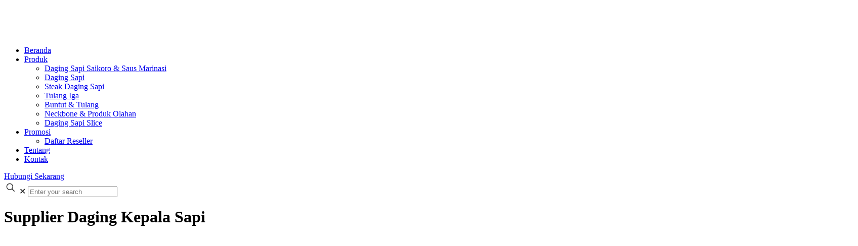

--- FILE ---
content_type: text/html; charset=UTF-8
request_url: https://www.fadagi.com/supplier-daging-kepala-sapi/
body_size: 37683
content:
<!DOCTYPE html>
<html lang="id" class="no-js "   >

<head><meta charset="UTF-8" /><script>if(navigator.userAgent.match(/MSIE|Internet Explorer/i)||navigator.userAgent.match(/Trident\/7\..*?rv:11/i)){var href=document.location.href;if(!href.match(/[?&]nowprocket/)){if(href.indexOf("?")==-1){if(href.indexOf("#")==-1){document.location.href=href+"?nowprocket=1"}else{document.location.href=href.replace("#","?nowprocket=1#")}}else{if(href.indexOf("#")==-1){document.location.href=href+"&nowprocket=1"}else{document.location.href=href.replace("#","&nowprocket=1#")}}}}</script><script>(()=>{class RocketLazyLoadScripts{constructor(){this.v="1.2.6",this.triggerEvents=["keydown","mousedown","mousemove","touchmove","touchstart","touchend","wheel"],this.userEventHandler=this.t.bind(this),this.touchStartHandler=this.i.bind(this),this.touchMoveHandler=this.o.bind(this),this.touchEndHandler=this.h.bind(this),this.clickHandler=this.u.bind(this),this.interceptedClicks=[],this.interceptedClickListeners=[],this.l(this),window.addEventListener("pageshow",(t=>{this.persisted=t.persisted,this.everythingLoaded&&this.m()})),this.CSPIssue=sessionStorage.getItem("rocketCSPIssue"),document.addEventListener("securitypolicyviolation",(t=>{this.CSPIssue||"script-src-elem"!==t.violatedDirective||"data"!==t.blockedURI||(this.CSPIssue=!0,sessionStorage.setItem("rocketCSPIssue",!0))})),document.addEventListener("DOMContentLoaded",(()=>{this.k()})),this.delayedScripts={normal:[],async:[],defer:[]},this.trash=[],this.allJQueries=[]}p(t){document.hidden?t.t():(this.triggerEvents.forEach((e=>window.addEventListener(e,t.userEventHandler,{passive:!0}))),window.addEventListener("touchstart",t.touchStartHandler,{passive:!0}),window.addEventListener("mousedown",t.touchStartHandler),document.addEventListener("visibilitychange",t.userEventHandler))}_(){this.triggerEvents.forEach((t=>window.removeEventListener(t,this.userEventHandler,{passive:!0}))),document.removeEventListener("visibilitychange",this.userEventHandler)}i(t){"HTML"!==t.target.tagName&&(window.addEventListener("touchend",this.touchEndHandler),window.addEventListener("mouseup",this.touchEndHandler),window.addEventListener("touchmove",this.touchMoveHandler,{passive:!0}),window.addEventListener("mousemove",this.touchMoveHandler),t.target.addEventListener("click",this.clickHandler),this.L(t.target,!0),this.S(t.target,"onclick","rocket-onclick"),this.C())}o(t){window.removeEventListener("touchend",this.touchEndHandler),window.removeEventListener("mouseup",this.touchEndHandler),window.removeEventListener("touchmove",this.touchMoveHandler,{passive:!0}),window.removeEventListener("mousemove",this.touchMoveHandler),t.target.removeEventListener("click",this.clickHandler),this.L(t.target,!1),this.S(t.target,"rocket-onclick","onclick"),this.M()}h(){window.removeEventListener("touchend",this.touchEndHandler),window.removeEventListener("mouseup",this.touchEndHandler),window.removeEventListener("touchmove",this.touchMoveHandler,{passive:!0}),window.removeEventListener("mousemove",this.touchMoveHandler)}u(t){t.target.removeEventListener("click",this.clickHandler),this.L(t.target,!1),this.S(t.target,"rocket-onclick","onclick"),this.interceptedClicks.push(t),t.preventDefault(),t.stopPropagation(),t.stopImmediatePropagation(),this.M()}O(){window.removeEventListener("touchstart",this.touchStartHandler,{passive:!0}),window.removeEventListener("mousedown",this.touchStartHandler),this.interceptedClicks.forEach((t=>{t.target.dispatchEvent(new MouseEvent("click",{view:t.view,bubbles:!0,cancelable:!0}))}))}l(t){EventTarget.prototype.addEventListenerWPRocketBase=EventTarget.prototype.addEventListener,EventTarget.prototype.addEventListener=function(e,i,o){"click"!==e||t.windowLoaded||i===t.clickHandler||t.interceptedClickListeners.push({target:this,func:i,options:o}),(this||window).addEventListenerWPRocketBase(e,i,o)}}L(t,e){this.interceptedClickListeners.forEach((i=>{i.target===t&&(e?t.removeEventListener("click",i.func,i.options):t.addEventListener("click",i.func,i.options))})),t.parentNode!==document.documentElement&&this.L(t.parentNode,e)}D(){return new Promise((t=>{this.P?this.M=t:t()}))}C(){this.P=!0}M(){this.P=!1}S(t,e,i){t.hasAttribute&&t.hasAttribute(e)&&(event.target.setAttribute(i,event.target.getAttribute(e)),event.target.removeAttribute(e))}t(){this._(this),"loading"===document.readyState?document.addEventListener("DOMContentLoaded",this.R.bind(this)):this.R()}k(){let t=[];document.querySelectorAll("script[type=rocketlazyloadscript][data-rocket-src]").forEach((e=>{let i=e.getAttribute("data-rocket-src");if(i&&!i.startsWith("data:")){0===i.indexOf("//")&&(i=location.protocol+i);try{const o=new URL(i).origin;o!==location.origin&&t.push({src:o,crossOrigin:e.crossOrigin||"module"===e.getAttribute("data-rocket-type")})}catch(t){}}})),t=[...new Map(t.map((t=>[JSON.stringify(t),t]))).values()],this.T(t,"preconnect")}async R(){this.lastBreath=Date.now(),this.j(this),this.F(this),this.I(),this.W(),this.q(),await this.A(this.delayedScripts.normal),await this.A(this.delayedScripts.defer),await this.A(this.delayedScripts.async);try{await this.U(),await this.H(this),await this.J()}catch(t){console.error(t)}window.dispatchEvent(new Event("rocket-allScriptsLoaded")),this.everythingLoaded=!0,this.D().then((()=>{this.O()})),this.N()}W(){document.querySelectorAll("script[type=rocketlazyloadscript]").forEach((t=>{t.hasAttribute("data-rocket-src")?t.hasAttribute("async")&&!1!==t.async?this.delayedScripts.async.push(t):t.hasAttribute("defer")&&!1!==t.defer||"module"===t.getAttribute("data-rocket-type")?this.delayedScripts.defer.push(t):this.delayedScripts.normal.push(t):this.delayedScripts.normal.push(t)}))}async B(t){if(await this.G(),!0!==t.noModule||!("noModule"in HTMLScriptElement.prototype))return new Promise((e=>{let i;function o(){(i||t).setAttribute("data-rocket-status","executed"),e()}try{if(navigator.userAgent.indexOf("Firefox/")>0||""===navigator.vendor||this.CSPIssue)i=document.createElement("script"),[...t.attributes].forEach((t=>{let e=t.nodeName;"type"!==e&&("data-rocket-type"===e&&(e="type"),"data-rocket-src"===e&&(e="src"),i.setAttribute(e,t.nodeValue))})),t.text&&(i.text=t.text),i.hasAttribute("src")?(i.addEventListener("load",o),i.addEventListener("error",(function(){i.setAttribute("data-rocket-status","failed-network"),e()})),setTimeout((()=>{i.isConnected||e()}),1)):(i.text=t.text,o()),t.parentNode.replaceChild(i,t);else{const i=t.getAttribute("data-rocket-type"),s=t.getAttribute("data-rocket-src");i?(t.type=i,t.removeAttribute("data-rocket-type")):t.removeAttribute("type"),t.addEventListener("load",o),t.addEventListener("error",(i=>{this.CSPIssue&&i.target.src.startsWith("data:")?(console.log("WPRocket: data-uri blocked by CSP -> fallback"),t.removeAttribute("src"),this.B(t).then(e)):(t.setAttribute("data-rocket-status","failed-network"),e())})),s?(t.removeAttribute("data-rocket-src"),t.src=s):t.src="data:text/javascript;base64,"+window.btoa(unescape(encodeURIComponent(t.text)))}}catch(i){t.setAttribute("data-rocket-status","failed-transform"),e()}}));t.setAttribute("data-rocket-status","skipped")}async A(t){const e=t.shift();return e&&e.isConnected?(await this.B(e),this.A(t)):Promise.resolve()}q(){this.T([...this.delayedScripts.normal,...this.delayedScripts.defer,...this.delayedScripts.async],"preload")}T(t,e){var i=document.createDocumentFragment();t.forEach((t=>{const o=t.getAttribute&&t.getAttribute("data-rocket-src")||t.src;if(o&&!o.startsWith("data:")){const s=document.createElement("link");s.href=o,s.rel=e,"preconnect"!==e&&(s.as="script"),t.getAttribute&&"module"===t.getAttribute("data-rocket-type")&&(s.crossOrigin=!0),t.crossOrigin&&(s.crossOrigin=t.crossOrigin),t.integrity&&(s.integrity=t.integrity),i.appendChild(s),this.trash.push(s)}})),document.head.appendChild(i)}j(t){let e={};function i(i,o){return e[o].eventsToRewrite.indexOf(i)>=0&&!t.everythingLoaded?"rocket-"+i:i}function o(t,o){!function(t){e[t]||(e[t]={originalFunctions:{add:t.addEventListener,remove:t.removeEventListener},eventsToRewrite:[]},t.addEventListener=function(){arguments[0]=i(arguments[0],t),e[t].originalFunctions.add.apply(t,arguments)},t.removeEventListener=function(){arguments[0]=i(arguments[0],t),e[t].originalFunctions.remove.apply(t,arguments)})}(t),e[t].eventsToRewrite.push(o)}function s(e,i){let o=e[i];e[i]=null,Object.defineProperty(e,i,{get:()=>o||function(){},set(s){t.everythingLoaded?o=s:e["rocket"+i]=o=s}})}o(document,"DOMContentLoaded"),o(window,"DOMContentLoaded"),o(window,"load"),o(window,"pageshow"),o(document,"readystatechange"),s(document,"onreadystatechange"),s(window,"onload"),s(window,"onpageshow");try{Object.defineProperty(document,"readyState",{get:()=>t.rocketReadyState,set(e){t.rocketReadyState=e},configurable:!0}),document.readyState="loading"}catch(t){console.log("WPRocket DJE readyState conflict, bypassing")}}F(t){let e;function i(e){return t.everythingLoaded?e:e.split(" ").map((t=>"load"===t||0===t.indexOf("load.")?"rocket-jquery-load":t)).join(" ")}function o(o){function s(t){const e=o.fn[t];o.fn[t]=o.fn.init.prototype[t]=function(){return this[0]===window&&("string"==typeof arguments[0]||arguments[0]instanceof String?arguments[0]=i(arguments[0]):"object"==typeof arguments[0]&&Object.keys(arguments[0]).forEach((t=>{const e=arguments[0][t];delete arguments[0][t],arguments[0][i(t)]=e}))),e.apply(this,arguments),this}}o&&o.fn&&!t.allJQueries.includes(o)&&(o.fn.ready=o.fn.init.prototype.ready=function(e){return t.domReadyFired?e.bind(document)(o):document.addEventListener("rocket-DOMContentLoaded",(()=>e.bind(document)(o))),o([])},s("on"),s("one"),t.allJQueries.push(o)),e=o}o(window.jQuery),Object.defineProperty(window,"jQuery",{get:()=>e,set(t){o(t)}})}async H(t){const e=document.querySelector("script[data-webpack]");e&&(await async function(){return new Promise((t=>{e.addEventListener("load",t),e.addEventListener("error",t)}))}(),await t.K(),await t.H(t))}async U(){this.domReadyFired=!0;try{document.readyState="interactive"}catch(t){}await this.G(),document.dispatchEvent(new Event("rocket-readystatechange")),await this.G(),document.rocketonreadystatechange&&document.rocketonreadystatechange(),await this.G(),document.dispatchEvent(new Event("rocket-DOMContentLoaded")),await this.G(),window.dispatchEvent(new Event("rocket-DOMContentLoaded"))}async J(){try{document.readyState="complete"}catch(t){}await this.G(),document.dispatchEvent(new Event("rocket-readystatechange")),await this.G(),document.rocketonreadystatechange&&document.rocketonreadystatechange(),await this.G(),window.dispatchEvent(new Event("rocket-load")),await this.G(),window.rocketonload&&window.rocketonload(),await this.G(),this.allJQueries.forEach((t=>t(window).trigger("rocket-jquery-load"))),await this.G();const t=new Event("rocket-pageshow");t.persisted=this.persisted,window.dispatchEvent(t),await this.G(),window.rocketonpageshow&&window.rocketonpageshow({persisted:this.persisted}),this.windowLoaded=!0}m(){document.onreadystatechange&&document.onreadystatechange(),window.onload&&window.onload(),window.onpageshow&&window.onpageshow({persisted:this.persisted})}I(){const t=new Map;document.write=document.writeln=function(e){const i=document.currentScript;i||console.error("WPRocket unable to document.write this: "+e);const o=document.createRange(),s=i.parentElement;let n=t.get(i);void 0===n&&(n=i.nextSibling,t.set(i,n));const c=document.createDocumentFragment();o.setStart(c,0),c.appendChild(o.createContextualFragment(e)),s.insertBefore(c,n)}}async G(){Date.now()-this.lastBreath>45&&(await this.K(),this.lastBreath=Date.now())}async K(){return document.hidden?new Promise((t=>setTimeout(t))):new Promise((t=>requestAnimationFrame(t)))}N(){this.trash.forEach((t=>t.remove()))}static run(){const t=new RocketLazyLoadScripts;t.p(t)}}RocketLazyLoadScripts.run()})();</script>


<meta name='robots' content='index, follow, max-image-preview:large, max-snippet:-1, max-video-preview:-1' />
<meta name="keywords" content="supplier daging, supplier daging sapi, jual daging sapi "/>
<meta name="description" content=" Fadagi adalah supplier daging terpercaya yang jual berbagai produk berkualitas dengan harga kompetitif. Temukan kebutuhan bisnis Anda hanya di Fadagi!"/>
<meta property="og:image" content="https://www.fadagi.com/wp-content/uploads/2022/09/LOGO-FADAGI-FIX-1.png"/>
<meta property="og:url" content="https://www.fadagi.com/supplier-daging-kepala-sapi/"/>
<meta property="og:type" content="article"/>
<meta property="og:title" content="Supplier Daging Kepala Sapi"/>
<meta property="og:description" content="Supplier Daging Kepala Sapi- Terimakasih teman-teman semuannya sudah membaca artikel  Fadagi  disini. Apakah teman-teman semuannya lagi mencari Daging Kepala Sapi ? kamu berada di tempat yang […]"/>
<link rel="alternate" hreflang="id-ID" href="https://www.fadagi.com/supplier-daging-kepala-sapi/"/>
<meta name="format-detection" content="telephone=no">
<meta name="viewport" content="width=device-width, initial-scale=1, maximum-scale=1" />
<link rel="shortcut icon" href="https://www.fadagi.com/wp-content/uploads/2021/12/Favicon-FADAGI.png" type="image/x-icon" />
<link rel="apple-touch-icon" href="https://www.fadagi.com/wp-content/uploads/2021/12/Favicon-FADAGI.png" />
<meta name="theme-color" content="#ffffff" media="(prefers-color-scheme: light)">
<meta name="theme-color" content="#ffffff" media="(prefers-color-scheme: dark)">
<!-- Google tag (gtag.js) Consent Mode dataLayer added by Site Kit -->
<script type="rocketlazyloadscript" data-rocket-type="text/javascript" id="google_gtagjs-js-consent-mode-data-layer">
/* <![CDATA[ */
window.dataLayer = window.dataLayer || [];function gtag(){dataLayer.push(arguments);}
gtag('consent', 'default', {"ad_personalization":"denied","ad_storage":"denied","ad_user_data":"denied","analytics_storage":"denied","functionality_storage":"denied","security_storage":"denied","personalization_storage":"denied","region":["AT","BE","BG","CH","CY","CZ","DE","DK","EE","ES","FI","FR","GB","GR","HR","HU","IE","IS","IT","LI","LT","LU","LV","MT","NL","NO","PL","PT","RO","SE","SI","SK"],"wait_for_update":500});
window._googlesitekitConsentCategoryMap = {"statistics":["analytics_storage"],"marketing":["ad_storage","ad_user_data","ad_personalization"],"functional":["functionality_storage","security_storage"],"preferences":["personalization_storage"]};
window._googlesitekitConsents = {"ad_personalization":"denied","ad_storage":"denied","ad_user_data":"denied","analytics_storage":"denied","functionality_storage":"denied","security_storage":"denied","personalization_storage":"denied","region":["AT","BE","BG","CH","CY","CZ","DE","DK","EE","ES","FI","FR","GB","GR","HR","HU","IE","IS","IT","LI","LT","LU","LV","MT","NL","NO","PL","PT","RO","SE","SI","SK"],"wait_for_update":500};
/* ]]> */
</script>
<!-- End Google tag (gtag.js) Consent Mode dataLayer added by Site Kit -->

	<!-- This site is optimized with the Yoast SEO Premium plugin v21.2 (Yoast SEO v24.1) - https://yoast.com/wordpress/plugins/seo/ -->
	<title>Supplier Daging Kepala Sapi - Fadagi Supplier Daging</title>
	<meta name="description" content="Supplier Daging Kepala Sapi Terbaik di Indonesia, menyediakan erbagai kebutuhan daging dengan beragam jenis daging sapi dan turunananya" />
	<link rel="canonical" href="https://www.fadagi.com/supplier-daging-kepala-sapi/" />
	<meta property="og:locale" content="id_ID" />
	<meta property="og:type" content="article" />
	<meta property="og:title" content="Supplier Daging Kepala Sapi" />
	<meta property="og:description" content="Supplier Daging Kepala Sapi Terbaik di Indonesia, menyediakan erbagai kebutuhan daging dengan beragam jenis daging sapi dan turunananya" />
	<meta property="og:url" content="https://www.fadagi.com/supplier-daging-kepala-sapi/" />
	<meta property="og:site_name" content="Fadagi Supplier Daging" />
	<meta property="article:publisher" content="https://www.facebook.com/fadagisupplierdaging" />
	<meta property="article:author" content="https://www.facebook.com/fadagi.official" />
	<meta property="article:published_time" content="2022-09-20T04:00:14+00:00" />
	<meta property="article:modified_time" content="2022-09-20T04:00:17+00:00" />
	<meta property="og:image" content="https://www.fadagi.com/wp-content/uploads/2022/09/LOGO-FADAGI-FIX-1-1024x970.png" />
	<meta property="og:image:width" content="1024" />
	<meta property="og:image:height" content="970" />
	<meta property="og:image:type" content="image/png" />
	<meta name="author" content="Fadagi Supplier Daging Sapi" />
	<meta name="twitter:card" content="summary_large_image" />
	<meta name="twitter:label1" content="Ditulis oleh" />
	<meta name="twitter:data1" content="Fadagi Supplier Daging Sapi" />
	<meta name="twitter:label2" content="Estimasi waktu membaca" />
	<meta name="twitter:data2" content="1 menit" />
	<meta name="geo.placename" content="Tangerang Selatan" />
	<meta name="geo.position" content="-6.342900;106.719012" />
	<meta name="geo.region" content="Indonesia" />
	<!-- / Yoast SEO Premium plugin. -->


<link rel='dns-prefetch' href='//www.googletagmanager.com' />
<link rel='dns-prefetch' href='//fonts.googleapis.com' />
<link rel="alternate" type="application/rss+xml" title="Fadagi Supplier Daging &raquo; Feed" href="https://www.fadagi.com/feed/" />
<link rel="alternate" type="application/rss+xml" title="Fadagi Supplier Daging &raquo; Umpan Komentar" href="https://www.fadagi.com/comments/feed/" />
<link rel="alternate" type="application/rss+xml" title="Fadagi Supplier Daging &raquo; Supplier Daging Kepala Sapi Umpan Komentar" href="https://www.fadagi.com/supplier-daging-kepala-sapi/feed/" />
<link rel="alternate" title="oEmbed (JSON)" type="application/json+oembed" href="https://www.fadagi.com/wp-json/oembed/1.0/embed?url=https%3A%2F%2Fwww.fadagi.com%2Fsupplier-daging-kepala-sapi%2F" />
<link rel="alternate" title="oEmbed (XML)" type="text/xml+oembed" href="https://www.fadagi.com/wp-json/oembed/1.0/embed?url=https%3A%2F%2Fwww.fadagi.com%2Fsupplier-daging-kepala-sapi%2F&#038;format=xml" />
<style id='wp-img-auto-sizes-contain-inline-css' type='text/css'>
img:is([sizes=auto i],[sizes^="auto," i]){contain-intrinsic-size:3000px 1500px}
/*# sourceURL=wp-img-auto-sizes-contain-inline-css */
</style>
<link data-minify="1" rel='stylesheet' id='layerslider-css' href='https://www.fadagi.com/wp-content/cache/min/1/wp-content/plugins/LayerSlider/assets/static/layerslider/css/layerslider.css?ver=1764046500' type='text/css' media='all' />
<style id='wp-emoji-styles-inline-css' type='text/css'>

	img.wp-smiley, img.emoji {
		display: inline !important;
		border: none !important;
		box-shadow: none !important;
		height: 1em !important;
		width: 1em !important;
		margin: 0 0.07em !important;
		vertical-align: -0.1em !important;
		background: none !important;
		padding: 0 !important;
	}
/*# sourceURL=wp-emoji-styles-inline-css */
</style>
<link rel='stylesheet' id='wp-block-library-css' href='https://www.fadagi.com/wp-includes/css/dist/block-library/style.min.css?ver=6.9' type='text/css' media='all' />
<link data-minify="1" rel='stylesheet' id='wc-blocks-style-css' href='https://www.fadagi.com/wp-content/cache/min/1/wp-content/plugins/woocommerce/assets/client/blocks/wc-blocks.css?ver=1764046500' type='text/css' media='all' />
<style id='global-styles-inline-css' type='text/css'>
:root{--wp--preset--aspect-ratio--square: 1;--wp--preset--aspect-ratio--4-3: 4/3;--wp--preset--aspect-ratio--3-4: 3/4;--wp--preset--aspect-ratio--3-2: 3/2;--wp--preset--aspect-ratio--2-3: 2/3;--wp--preset--aspect-ratio--16-9: 16/9;--wp--preset--aspect-ratio--9-16: 9/16;--wp--preset--color--black: #000000;--wp--preset--color--cyan-bluish-gray: #abb8c3;--wp--preset--color--white: #ffffff;--wp--preset--color--pale-pink: #f78da7;--wp--preset--color--vivid-red: #cf2e2e;--wp--preset--color--luminous-vivid-orange: #ff6900;--wp--preset--color--luminous-vivid-amber: #fcb900;--wp--preset--color--light-green-cyan: #7bdcb5;--wp--preset--color--vivid-green-cyan: #00d084;--wp--preset--color--pale-cyan-blue: #8ed1fc;--wp--preset--color--vivid-cyan-blue: #0693e3;--wp--preset--color--vivid-purple: #9b51e0;--wp--preset--gradient--vivid-cyan-blue-to-vivid-purple: linear-gradient(135deg,rgb(6,147,227) 0%,rgb(155,81,224) 100%);--wp--preset--gradient--light-green-cyan-to-vivid-green-cyan: linear-gradient(135deg,rgb(122,220,180) 0%,rgb(0,208,130) 100%);--wp--preset--gradient--luminous-vivid-amber-to-luminous-vivid-orange: linear-gradient(135deg,rgb(252,185,0) 0%,rgb(255,105,0) 100%);--wp--preset--gradient--luminous-vivid-orange-to-vivid-red: linear-gradient(135deg,rgb(255,105,0) 0%,rgb(207,46,46) 100%);--wp--preset--gradient--very-light-gray-to-cyan-bluish-gray: linear-gradient(135deg,rgb(238,238,238) 0%,rgb(169,184,195) 100%);--wp--preset--gradient--cool-to-warm-spectrum: linear-gradient(135deg,rgb(74,234,220) 0%,rgb(151,120,209) 20%,rgb(207,42,186) 40%,rgb(238,44,130) 60%,rgb(251,105,98) 80%,rgb(254,248,76) 100%);--wp--preset--gradient--blush-light-purple: linear-gradient(135deg,rgb(255,206,236) 0%,rgb(152,150,240) 100%);--wp--preset--gradient--blush-bordeaux: linear-gradient(135deg,rgb(254,205,165) 0%,rgb(254,45,45) 50%,rgb(107,0,62) 100%);--wp--preset--gradient--luminous-dusk: linear-gradient(135deg,rgb(255,203,112) 0%,rgb(199,81,192) 50%,rgb(65,88,208) 100%);--wp--preset--gradient--pale-ocean: linear-gradient(135deg,rgb(255,245,203) 0%,rgb(182,227,212) 50%,rgb(51,167,181) 100%);--wp--preset--gradient--electric-grass: linear-gradient(135deg,rgb(202,248,128) 0%,rgb(113,206,126) 100%);--wp--preset--gradient--midnight: linear-gradient(135deg,rgb(2,3,129) 0%,rgb(40,116,252) 100%);--wp--preset--font-size--small: 13px;--wp--preset--font-size--medium: 20px;--wp--preset--font-size--large: 36px;--wp--preset--font-size--x-large: 42px;--wp--preset--font-family--inter: "Inter", sans-serif;--wp--preset--font-family--cardo: Cardo;--wp--preset--spacing--20: 0.44rem;--wp--preset--spacing--30: 0.67rem;--wp--preset--spacing--40: 1rem;--wp--preset--spacing--50: 1.5rem;--wp--preset--spacing--60: 2.25rem;--wp--preset--spacing--70: 3.38rem;--wp--preset--spacing--80: 5.06rem;--wp--preset--shadow--natural: 6px 6px 9px rgba(0, 0, 0, 0.2);--wp--preset--shadow--deep: 12px 12px 50px rgba(0, 0, 0, 0.4);--wp--preset--shadow--sharp: 6px 6px 0px rgba(0, 0, 0, 0.2);--wp--preset--shadow--outlined: 6px 6px 0px -3px rgb(255, 255, 255), 6px 6px rgb(0, 0, 0);--wp--preset--shadow--crisp: 6px 6px 0px rgb(0, 0, 0);}:where(.is-layout-flex){gap: 0.5em;}:where(.is-layout-grid){gap: 0.5em;}body .is-layout-flex{display: flex;}.is-layout-flex{flex-wrap: wrap;align-items: center;}.is-layout-flex > :is(*, div){margin: 0;}body .is-layout-grid{display: grid;}.is-layout-grid > :is(*, div){margin: 0;}:where(.wp-block-columns.is-layout-flex){gap: 2em;}:where(.wp-block-columns.is-layout-grid){gap: 2em;}:where(.wp-block-post-template.is-layout-flex){gap: 1.25em;}:where(.wp-block-post-template.is-layout-grid){gap: 1.25em;}.has-black-color{color: var(--wp--preset--color--black) !important;}.has-cyan-bluish-gray-color{color: var(--wp--preset--color--cyan-bluish-gray) !important;}.has-white-color{color: var(--wp--preset--color--white) !important;}.has-pale-pink-color{color: var(--wp--preset--color--pale-pink) !important;}.has-vivid-red-color{color: var(--wp--preset--color--vivid-red) !important;}.has-luminous-vivid-orange-color{color: var(--wp--preset--color--luminous-vivid-orange) !important;}.has-luminous-vivid-amber-color{color: var(--wp--preset--color--luminous-vivid-amber) !important;}.has-light-green-cyan-color{color: var(--wp--preset--color--light-green-cyan) !important;}.has-vivid-green-cyan-color{color: var(--wp--preset--color--vivid-green-cyan) !important;}.has-pale-cyan-blue-color{color: var(--wp--preset--color--pale-cyan-blue) !important;}.has-vivid-cyan-blue-color{color: var(--wp--preset--color--vivid-cyan-blue) !important;}.has-vivid-purple-color{color: var(--wp--preset--color--vivid-purple) !important;}.has-black-background-color{background-color: var(--wp--preset--color--black) !important;}.has-cyan-bluish-gray-background-color{background-color: var(--wp--preset--color--cyan-bluish-gray) !important;}.has-white-background-color{background-color: var(--wp--preset--color--white) !important;}.has-pale-pink-background-color{background-color: var(--wp--preset--color--pale-pink) !important;}.has-vivid-red-background-color{background-color: var(--wp--preset--color--vivid-red) !important;}.has-luminous-vivid-orange-background-color{background-color: var(--wp--preset--color--luminous-vivid-orange) !important;}.has-luminous-vivid-amber-background-color{background-color: var(--wp--preset--color--luminous-vivid-amber) !important;}.has-light-green-cyan-background-color{background-color: var(--wp--preset--color--light-green-cyan) !important;}.has-vivid-green-cyan-background-color{background-color: var(--wp--preset--color--vivid-green-cyan) !important;}.has-pale-cyan-blue-background-color{background-color: var(--wp--preset--color--pale-cyan-blue) !important;}.has-vivid-cyan-blue-background-color{background-color: var(--wp--preset--color--vivid-cyan-blue) !important;}.has-vivid-purple-background-color{background-color: var(--wp--preset--color--vivid-purple) !important;}.has-black-border-color{border-color: var(--wp--preset--color--black) !important;}.has-cyan-bluish-gray-border-color{border-color: var(--wp--preset--color--cyan-bluish-gray) !important;}.has-white-border-color{border-color: var(--wp--preset--color--white) !important;}.has-pale-pink-border-color{border-color: var(--wp--preset--color--pale-pink) !important;}.has-vivid-red-border-color{border-color: var(--wp--preset--color--vivid-red) !important;}.has-luminous-vivid-orange-border-color{border-color: var(--wp--preset--color--luminous-vivid-orange) !important;}.has-luminous-vivid-amber-border-color{border-color: var(--wp--preset--color--luminous-vivid-amber) !important;}.has-light-green-cyan-border-color{border-color: var(--wp--preset--color--light-green-cyan) !important;}.has-vivid-green-cyan-border-color{border-color: var(--wp--preset--color--vivid-green-cyan) !important;}.has-pale-cyan-blue-border-color{border-color: var(--wp--preset--color--pale-cyan-blue) !important;}.has-vivid-cyan-blue-border-color{border-color: var(--wp--preset--color--vivid-cyan-blue) !important;}.has-vivid-purple-border-color{border-color: var(--wp--preset--color--vivid-purple) !important;}.has-vivid-cyan-blue-to-vivid-purple-gradient-background{background: var(--wp--preset--gradient--vivid-cyan-blue-to-vivid-purple) !important;}.has-light-green-cyan-to-vivid-green-cyan-gradient-background{background: var(--wp--preset--gradient--light-green-cyan-to-vivid-green-cyan) !important;}.has-luminous-vivid-amber-to-luminous-vivid-orange-gradient-background{background: var(--wp--preset--gradient--luminous-vivid-amber-to-luminous-vivid-orange) !important;}.has-luminous-vivid-orange-to-vivid-red-gradient-background{background: var(--wp--preset--gradient--luminous-vivid-orange-to-vivid-red) !important;}.has-very-light-gray-to-cyan-bluish-gray-gradient-background{background: var(--wp--preset--gradient--very-light-gray-to-cyan-bluish-gray) !important;}.has-cool-to-warm-spectrum-gradient-background{background: var(--wp--preset--gradient--cool-to-warm-spectrum) !important;}.has-blush-light-purple-gradient-background{background: var(--wp--preset--gradient--blush-light-purple) !important;}.has-blush-bordeaux-gradient-background{background: var(--wp--preset--gradient--blush-bordeaux) !important;}.has-luminous-dusk-gradient-background{background: var(--wp--preset--gradient--luminous-dusk) !important;}.has-pale-ocean-gradient-background{background: var(--wp--preset--gradient--pale-ocean) !important;}.has-electric-grass-gradient-background{background: var(--wp--preset--gradient--electric-grass) !important;}.has-midnight-gradient-background{background: var(--wp--preset--gradient--midnight) !important;}.has-small-font-size{font-size: var(--wp--preset--font-size--small) !important;}.has-medium-font-size{font-size: var(--wp--preset--font-size--medium) !important;}.has-large-font-size{font-size: var(--wp--preset--font-size--large) !important;}.has-x-large-font-size{font-size: var(--wp--preset--font-size--x-large) !important;}
/*# sourceURL=global-styles-inline-css */
</style>

<style id='classic-theme-styles-inline-css' type='text/css'>
/*! This file is auto-generated */
.wp-block-button__link{color:#fff;background-color:#32373c;border-radius:9999px;box-shadow:none;text-decoration:none;padding:calc(.667em + 2px) calc(1.333em + 2px);font-size:1.125em}.wp-block-file__button{background:#32373c;color:#fff;text-decoration:none}
/*# sourceURL=/wp-includes/css/classic-themes.min.css */
</style>
<link data-minify="1" rel='stylesheet' id='woocommerce-layout-css' href='https://www.fadagi.com/wp-content/cache/min/1/wp-content/plugins/woocommerce/assets/css/woocommerce-layout.css?ver=1764046500' type='text/css' media='all' />
<link data-minify="1" rel='stylesheet' id='woocommerce-smallscreen-css' href='https://www.fadagi.com/wp-content/cache/min/1/wp-content/plugins/woocommerce/assets/css/woocommerce-smallscreen.css?ver=1764046500' type='text/css' media='only screen and (max-width: 768px)' />
<link data-minify="1" rel='stylesheet' id='woocommerce-general-css' href='https://www.fadagi.com/wp-content/cache/min/1/wp-content/plugins/woocommerce/assets/css/woocommerce.css?ver=1764046500' type='text/css' media='all' />
<style id='woocommerce-inline-inline-css' type='text/css'>
.woocommerce form .form-row .required { visibility: visible; }
/*# sourceURL=woocommerce-inline-inline-css */
</style>
<link rel='stylesheet' id='ez-toc-css' href='https://www.fadagi.com/wp-content/plugins/easy-table-of-contents/assets/css/screen.min.css?ver=2.0.71' type='text/css' media='all' />
<style id='ez-toc-inline-css' type='text/css'>
div#ez-toc-container .ez-toc-title {font-size: 120%;}div#ez-toc-container .ez-toc-title {font-weight: 500;}div#ez-toc-container ul li {font-size: 95%;}div#ez-toc-container ul li {font-weight: 500;}div#ez-toc-container nav ul ul li {font-size: 90%;}div#ez-toc-container {background: #fff;border: 1px solid #962317;}div#ez-toc-container p.ez-toc-title , #ez-toc-container .ez_toc_custom_title_icon , #ez-toc-container .ez_toc_custom_toc_icon {color: #09442d;}div#ez-toc-container ul.ez-toc-list a {color: #09442d;}div#ez-toc-container ul.ez-toc-list a:hover {color: #962317;}div#ez-toc-container ul.ez-toc-list a:visited {color: #428bca;}
/*# sourceURL=ez-toc-inline-css */
</style>
<link data-minify="1" rel='stylesheet' id='mfn-be-css' href='https://www.fadagi.com/wp-content/cache/min/1/wp-content/themes/betheme/css/be.min.css?ver=1764046500' type='text/css' media='all' />
<link rel='stylesheet' id='mfn-animations-css' href='https://www.fadagi.com/wp-content/themes/betheme/assets/animations/animations.min.css?ver=27.6.1' type='text/css' media='all' />
<link data-minify="1" rel='stylesheet' id='mfn-font-awesome-css' href='https://www.fadagi.com/wp-content/cache/min/1/wp-content/themes/betheme/fonts/fontawesome/fontawesome.min.css?ver=1764046500' type='text/css' media='all' />
<link rel='stylesheet' id='mfn-jplayer-css' href='https://www.fadagi.com/wp-content/themes/betheme/assets/jplayer/css/jplayer.blue.monday.min.css?ver=27.6.1' type='text/css' media='all' />
<link rel='stylesheet' id='mfn-responsive-css' href='https://www.fadagi.com/wp-content/themes/betheme/css/responsive.min.css?ver=27.6.1' type='text/css' media='all' />
<link rel='stylesheet' id='mfn-fonts-css' href='https://fonts.googleapis.com/css?family=Alegreya+Sans%3A1%2C300%2C400%2C400italic%2C500%2C600%2C700%2C700italic%2C900%7CNoto+Serif%3A1%2C300%2C400%2C400italic%2C500%2C600%2C700%2C700italic%2C900%7CMerriweather%3A1%2C300%2C400%2C400italic%2C500%2C600%2C700%2C700italic%2C900&#038;display=swap&#038;ver=6.9' type='text/css' media='all' />
<link rel='stylesheet' id='mfn-woo-css' href='https://www.fadagi.com/wp-content/themes/betheme/css/woocommerce.min.css?ver=27.6.1' type='text/css' media='all' />
<link rel='stylesheet' id='joinchat-css' href='https://www.fadagi.com/wp-content/plugins/creame-whatsapp-me/public/css/joinchat.min.css?ver=5.1.8' type='text/css' media='all' />
<link data-minify="1" rel='stylesheet' id='mfn-static-css' href='https://www.fadagi.com/wp-content/cache/min/1/wp-content/uploads/betheme/css/static.css?ver=1764046500' type='text/css' media='all' />
<style id='mfn-dynamic-inline-css' type='text/css'>
form input.display-none{display:none!important}body{--mfn-featured-image: url(https://www.fadagi.com/wp-content/uploads/2022/09/LOGO-FADAGI-FIX-1.png);}
/*# sourceURL=mfn-dynamic-inline-css */
</style>
<style id='mfn-custom-inline-css' type='text/css'>
.woocommerce .shop-filters .tablist{
   display: none!important;
}

/*# sourceURL=mfn-custom-inline-css */
</style>
<link rel='stylesheet' id='wp-block-paragraph-css' href='https://www.fadagi.com/wp-includes/blocks/paragraph/style.min.css?ver=6.9' type='text/css' media='all' />
<script type="rocketlazyloadscript" data-rocket-type="text/javascript" data-rocket-src="https://www.fadagi.com/wp-includes/js/jquery/jquery.min.js?ver=3.7.1" id="jquery-core-js"></script>
<script type="rocketlazyloadscript" data-rocket-type="text/javascript" data-rocket-src="https://www.fadagi.com/wp-includes/js/jquery/jquery-migrate.min.js?ver=3.4.1" id="jquery-migrate-js"></script>
<script type="text/javascript" id="layerslider-utils-js-extra">
/* <![CDATA[ */
var LS_Meta = {"v":"7.1.4","fixGSAP":"1"};
//# sourceURL=layerslider-utils-js-extra
/* ]]> */
</script>
<script type="rocketlazyloadscript" data-rocket-type="text/javascript" data-rocket-src="https://www.fadagi.com/wp-content/plugins/LayerSlider/assets/static/layerslider/js/layerslider.utils.js?ver=7.1.4" id="layerslider-utils-js"></script>
<script type="rocketlazyloadscript" data-rocket-type="text/javascript" data-rocket-src="https://www.fadagi.com/wp-content/plugins/LayerSlider/assets/static/layerslider/js/layerslider.kreaturamedia.jquery.js?ver=7.1.4" id="layerslider-js"></script>
<script type="rocketlazyloadscript" data-rocket-type="text/javascript" data-rocket-src="https://www.fadagi.com/wp-content/plugins/LayerSlider/assets/static/layerslider/js/layerslider.transitions.js?ver=7.1.4" id="layerslider-transitions-js"></script>
<script type="rocketlazyloadscript" data-rocket-type="text/javascript" data-rocket-src="https://www.fadagi.com/wp-content/plugins/woocommerce/assets/js/jquery-blockui/jquery.blockUI.min.js?ver=2.7.0-wc.9.5.1" id="jquery-blockui-js" defer="defer" data-wp-strategy="defer"></script>
<script type="text/javascript" id="wc-add-to-cart-js-extra">
/* <![CDATA[ */
var wc_add_to_cart_params = {"ajax_url":"/wp-admin/admin-ajax.php","wc_ajax_url":"/?wc-ajax=%%endpoint%%","i18n_view_cart":"Lihat keranjang","cart_url":"https://www.fadagi.com/cart/","is_cart":"","cart_redirect_after_add":"no"};
//# sourceURL=wc-add-to-cart-js-extra
/* ]]> */
</script>
<script type="rocketlazyloadscript" data-rocket-type="text/javascript" data-rocket-src="https://www.fadagi.com/wp-content/plugins/woocommerce/assets/js/frontend/add-to-cart.min.js?ver=9.5.1" id="wc-add-to-cart-js" defer="defer" data-wp-strategy="defer"></script>
<script type="rocketlazyloadscript" data-rocket-type="text/javascript" data-rocket-src="https://www.fadagi.com/wp-content/plugins/woocommerce/assets/js/js-cookie/js.cookie.min.js?ver=2.1.4-wc.9.5.1" id="js-cookie-js" defer="defer" data-wp-strategy="defer"></script>
<script type="text/javascript" id="woocommerce-js-extra">
/* <![CDATA[ */
var woocommerce_params = {"ajax_url":"/wp-admin/admin-ajax.php","wc_ajax_url":"/?wc-ajax=%%endpoint%%"};
//# sourceURL=woocommerce-js-extra
/* ]]> */
</script>
<script type="rocketlazyloadscript" data-rocket-type="text/javascript" data-rocket-src="https://www.fadagi.com/wp-content/plugins/woocommerce/assets/js/frontend/woocommerce.min.js?ver=9.5.1" id="woocommerce-js" defer="defer" data-wp-strategy="defer"></script>
<script type="text/javascript" id="wc-cart-fragments-js-extra">
/* <![CDATA[ */
var wc_cart_fragments_params = {"ajax_url":"/wp-admin/admin-ajax.php","wc_ajax_url":"/?wc-ajax=%%endpoint%%","cart_hash_key":"wc_cart_hash_133d1ae1d31971866d1380f37157dd62","fragment_name":"wc_fragments_133d1ae1d31971866d1380f37157dd62","request_timeout":"5000"};
//# sourceURL=wc-cart-fragments-js-extra
/* ]]> */
</script>
<script type="rocketlazyloadscript" data-rocket-type="text/javascript" data-rocket-src="https://www.fadagi.com/wp-content/plugins/woocommerce/assets/js/frontend/cart-fragments.min.js?ver=9.5.1" id="wc-cart-fragments-js" defer="defer" data-wp-strategy="defer"></script>

<!-- Potongan tag Google (gtag.js) ditambahkan oleh Site Kit -->

<!-- Potongan Google Ads ditambahkan oleh Site Kit -->

<!-- Snippet Google Analytics telah ditambahkan oleh Site Kit -->
<script type="rocketlazyloadscript" data-rocket-type="text/javascript" data-rocket-src="https://www.googletagmanager.com/gtag/js?id=G-RLM0Y5MD7J" id="google_gtagjs-js" async></script>
<script type="rocketlazyloadscript" data-rocket-type="text/javascript" id="google_gtagjs-js-after">
/* <![CDATA[ */
window.dataLayer = window.dataLayer || [];function gtag(){dataLayer.push(arguments);}
gtag("set","linker",{"domains":["www.fadagi.com"]});
gtag("js", new Date());
gtag("set", "developer_id.dZTNiMT", true);
gtag("config", "G-RLM0Y5MD7J", {"googlesitekit_post_type":"post"});
gtag("config", "AW-10825489036");
//# sourceURL=google_gtagjs-js-after
/* ]]> */
</script>

<!-- Potongan tag Google akhir (gtag.js) ditambahkan oleh Site Kit -->
<meta name="generator" content="Powered by LayerSlider 7.1.4 - Multi-Purpose, Responsive, Parallax, Mobile-Friendly Slider Plugin for WordPress." />
<!-- LayerSlider updates and docs at: https://layerslider.com -->
<link rel="https://api.w.org/" href="https://www.fadagi.com/wp-json/" /><link rel="alternate" title="JSON" type="application/json" href="https://www.fadagi.com/wp-json/wp/v2/posts/5267" /><link rel="EditURI" type="application/rsd+xml" title="RSD" href="https://www.fadagi.com/xmlrpc.php?rsd" />
<meta name="generator" content="WordPress 6.9" />
<meta name="generator" content="WooCommerce 9.5.1" />
<link rel='shortlink' href='https://www.fadagi.com/?p=5267' />
<meta name="generator" content="Site Kit by Google 1.142.0" /><meta name="facebook-domain-verification" content="eriw4amg0qrlyas165cpadvw822wr2" />
<!-- Meta Pixel Code -->
<script type="rocketlazyloadscript">
!function(f,b,e,v,n,t,s)
{if(f.fbq)return;n=f.fbq=function(){n.callMethod?
n.callMethod.apply(n,arguments):n.queue.push(arguments)};
if(!f._fbq)f._fbq=n;n.push=n;n.loaded=!0;n.version='2.0';
n.queue=[];t=b.createElement(e);t.async=!0;
t.src=v;s=b.getElementsByTagName(e)[0];
s.parentNode.insertBefore(t,s)}(window, document,'script',
'https://connect.facebook.net/en_US/fbevents.js');
fbq('init', '5761485493903802');
fbq('track', 'PageView');
</script>
<noscript><img height="1" width="1" style="display:none"
src="https://www.facebook.com/tr?id=5761485493903802&ev=PageView&noscript=1"
/></noscript>
<!-- End Meta Pixel Code -->

<!-- Global site tag (gtag.js) - Google Analytics -->
<script type="rocketlazyloadscript" async data-rocket-src="https://www.googletagmanager.com/gtag/js?id=UA-215310755-1"></script>
<script type="rocketlazyloadscript">
  window.dataLayer = window.dataLayer || [];
  function gtag(){dataLayer.push(arguments);}
  gtag('js', new Date());

  gtag('config', 'UA-215310755-1');
</script>

<!-- Google Tag Manager -->
<script type="rocketlazyloadscript">(function(w,d,s,l,i){w[l]=w[l]||[];w[l].push({'gtm.start':
new Date().getTime(),event:'gtm.js'});var f=d.getElementsByTagName(s)[0],
j=d.createElement(s),dl=l!='dataLayer'?'&l='+l:'';j.async=true;j.src=
'https://www.googletagmanager.com/gtm.js?id='+i+dl;f.parentNode.insertBefore(j,f);
})(window,document,'script','dataLayer','GTM-MH3B3C5');</script>
<!-- End Google Tag Manager -->
<script type="rocketlazyloadscript">
		!function (w, d, t) {
		  w.TiktokAnalyticsObject=t;var ttq=w[t]=w[t]||[];ttq.methods=["page","track","identify","instances","debug","on","off","once","ready","alias","group","enableCookie","disableCookie"],ttq.setAndDefer=function(t,e){t[e]=function(){t.push([e].concat(Array.prototype.slice.call(arguments,0)))}};for(var i=0;i<ttq.methods.length;i++)ttq.setAndDefer(ttq,ttq.methods[i]);ttq.instance=function(t){for(var e=ttq._i[t]||[],n=0;n<ttq.methods.length;n++
)ttq.setAndDefer(e,ttq.methods[n]);return e},ttq.load=function(e,n){var i="https://analytics.tiktok.com/i18n/pixel/events.js";ttq._i=ttq._i||{},ttq._i[e]=[],ttq._i[e]._u=i,ttq._t=ttq._t||{},ttq._t[e]=+new Date,ttq._o=ttq._o||{},ttq._o[e]=n||{};n=document.createElement("script");n.type="text/javascript",n.async=!0,n.src=i+"?sdkid="+e+"&lib="+t;e=document.getElementsByTagName("script")[0];e.parentNode.insertBefore(n,e)};
		
		  ttq.load('CJM25A3C77U2JVNG7AOG');
		  ttq.page();
		}(window, document, 'ttq');
	</script>
<!-- Google tag (gtag.js) -->
<script type="rocketlazyloadscript" async data-rocket-src="https://www.googletagmanager.com/gtag/js?id=G-RLM0Y5MD7J"></script>
<script type="rocketlazyloadscript">
  window.dataLayer = window.dataLayer || [];
  function gtag(){dataLayer.push(arguments);}
  gtag('js', new Date());

  gtag('config', 'G-RLM0Y5MD7J');
</script>
<meta name="google-site-verification" content="T5LoFoqVX7EmW3KpXxqwsSQweOXvPDhLjHoUmE4JXdk" />
<!-- Google Tag Manager -->
<script type="rocketlazyloadscript">(function(w,d,s,l,i){w[l]=w[l]||[];w[l].push({'gtm.start':
new Date().getTime(),event:'gtm.js'});var f=d.getElementsByTagName(s)[0],
j=d.createElement(s),dl=l!='dataLayer'?'&l='+l:'';j.async=true;j.src=
'https://www.googletagmanager.com/gtm.js?id='+i+dl;f.parentNode.insertBefore(j,f);
})(window,document,'script','dataLayer','GTM-5CX2N5QK');</script>
<!-- End Google Tag Manager -->

<!-- Google Tag Manager (noscript) -->
<noscript><iframe src="https://www.googletagmanager.com/ns.html?id=GTM-5CX2N5QK"
height="0" width="0" style="display:none;visibility:hidden"></iframe></noscript>
<!-- End Google Tag Manager (noscript) -->

<!-- Google tag (gtag.js) -->
<script type="rocketlazyloadscript" async data-rocket-src="https://www.googletagmanager.com/gtag/js?id=G-H9JT08MZDM"></script>
<script type="rocketlazyloadscript">
  window.dataLayer = window.dataLayer || [];
  function gtag(){dataLayer.push(arguments);}
  gtag('js', new Date());

  gtag('config', 'G-H9JT08MZDM');
</script>	<noscript><style>.woocommerce-product-gallery{ opacity: 1 !important; }</style></noscript>
	<meta name="generator" content="Elementor 3.29.2; features: additional_custom_breakpoints, e_local_google_fonts; settings: css_print_method-external, google_font-enabled, font_display-auto">

<!-- Schema & Structured Data For WP v1.39 - -->
<script type="application/ld+json" class="saswp-schema-markup-output">
[{"@context":"https:\/\/schema.org\/","@type":"BreadcrumbList","@id":"https:\/\/www.fadagi.com\/supplier-daging-kepala-sapi\/#breadcrumb","itemListElement":[{"@type":"ListItem","position":1,"item":{"@id":"https:\/\/www.fadagi.com","name":"Fadagi Supplier Daging Sapi"}},{"@type":"ListItem","position":2,"item":{"@id":"https:\/\/www.fadagi.com\/category\/uncategorized\/","name":"Uncategorized"}},{"@type":"ListItem","position":3,"item":{"@id":"https:\/\/www.fadagi.com\/supplier-daging-kepala-sapi\/","name":"Supplier Daging Kepala Sapi"}}]},

{"@context":"https:\/\/schema.org\/","@type":"Corporation","@id":"https:\/\/www.fadagi.com#Organization","name":"Fadagi Supplier Daging Sapi","url":"https:\/\/www.fadagi.com","sameAs":["https:\/\/www.fadagi.com\/","https:\/\/www.instagram.com\/fadagi.official\/","https:\/\/www.tiktok.com\/@fadagi.official","https:\/\/www.linkedin.com\/company\/fadagi","https:\/\/www.youtube.com\/@fadagisupplierdagingsapi","https:\/\/www.facebook.com\/fadagi.official","https:\/\/medium.com\/@fadagi\/"],"legalName":"PT.Fadagi Segar Sejahtera","logo":{"@type":"ImageObject","url":"https:\/\/www.fadagi.com\/wp-content\/uploads\/2021\/12\/cropped-Logo-FADAGI-1.png","width":60,"height":75},"contactPoint":{"@type":"ContactPoint","contactType":"customer support","telephone":"+62856-9319-3140","url":"https:\/\/www.fadagi.com\/kontak\/"},"description":"Fadagi Supplier Daging Sapi, sebagai ahli dalam dunia daging dan penyedia daging terkemuka di Tangerang Selatan, memadukan keahlian luar biasa dan dedikasi tinggi dalam menyediakan produk daging berkualitas tinggi. Dengan puluhan tahun pengalaman, Fadagi tidak hanya menjadi pilihan utama untuk konsumen yang cerdas yang mencari kualitas terbaik, tetapi juga menjadi mitra yang diandalkan untuk bisnis kuliner dan industri perhotelan. Dengan mengutamakan standar kualitas tertinggi, Fadagi memastikan bahwa setiap potongan daging yang kami sediakan berasal dari sumber yang terpercaya, memberikan kepastian kepada pelanggan bahwa mereka mendapatkan yang terbaik dalam setiap sajian.","address":{"streetAddress":"Vila Dago Pamulang, blok a no, Ruko, Jl. Vila Dago Raya No.7","addressLocality":"Tangerang Selatan","addressRegion":"Banten","postalCode":"15418","telephone":"+62856-9319-3140","email":"admin@fadagi.com"},"founder":"Farid Darwis Ghiats,S.Pd","hasCredential":"Nomor Kontrol Veteriner (NKV): RITEL-367406-0008 Tingkat I","parentOrganization":"PT.Fadagi Segar Sejahtera","aggregateRating":{"@type":"AggregateRating","ratingValue":"5","ratingCount":"688"},"review":[],"image":[{"@type":"ImageObject","@id":"https:\/\/www.fadagi.com\/supplier-daging-kepala-sapi\/#primaryimage","url":"https:\/\/www.fadagi.com\/wp-content\/uploads\/2022\/09\/LOGO-FADAGI-FIX-1.png","width":"2560","height":"2425"},{"@type":"ImageObject","url":"https:\/\/www.fadagi.com\/wp-content\/uploads\/2022\/09\/LOGO-FADAGI-FIX-1-1200x900.png","width":"1200","height":"900"},{"@type":"ImageObject","url":"https:\/\/www.fadagi.com\/wp-content\/uploads\/2022\/09\/LOGO-FADAGI-FIX-1-1200x675.png","width":"1200","height":"675"},{"@type":"ImageObject","url":"https:\/\/www.fadagi.com\/wp-content\/uploads\/2022\/09\/LOGO-FADAGI-FIX-1-2425x2425.png","width":"2425","height":"2425"}]},

{"@context":"https:\/\/schema.org\/","@type":"Article","@id":"https:\/\/www.fadagi.com\/supplier-daging-kepala-sapi\/#Article","url":"https:\/\/www.fadagi.com\/supplier-daging-kepala-sapi\/","inLanguage":"id-ID","mainEntityOfPage":"https:\/\/www.fadagi.com","headline":"Supplier Daging Kepala Sapi","description":"Supplier Daging Kepala Sapi Terbaik di Indonesia, menyediakan erbagai kebutuhan daging dengan beragam jenis daging sapi dan turunananya","articleBody":"Supplier Daging Kepala Sapi- Terimakasih  teman-teman semuannya sudah membaca artikel \u00a0Fadagi\u00a0 disini. Apakah teman-teman semuannya lagi mencari Daging Kepala Sapi ? kamu berada di tempat yang pas untuk memenuhi kebutuhan daging harian-mu, silahkan order kebutuhan daging mu di toko kami ya.. kami akan selalu memberikan yang terbaik .","keywords":"Supplier Daging Kepala Sapi","datePublished":"2022-09-20T04:00:14+07:00","dateModified":"2022-09-20T04:00:17+07:00","author":{"@type":"Brand","name":"Fadagi Supplier Daging Sapi","description":"Fadagi, sebagai ahli dalam dunia daging dan penyedia daging terkemuka di Tangerang Selatan, memadukan keahlian luar biasa dan dedikasi tinggi dalam menyediakan produk daging berkualitas tinggi. Dengan puluhan tahun pengalaman, Fadagi tidak hanya menjadi pilihan utama untuk konsumen yang cerdas yang mencari kualitas terbaik, tetapi juga menjadi mitra yang diandalkan untuk bisnis kuliner dan industri perhotelan. Dengan mengutamakan standar kualitas tertinggi, Fadagi memastikan bahwa setiap potongan daging yang kami sediakan berasal dari sumber yang terpercaya, memberikan kepastian kepada pelanggan bahwa mereka mendapatkan yang terbaik dalam setiap sajian.","url":"https:\/\/www.fadagi.com\/author\/adminfadagi-com\/","sameAs":["https:\/\/www.fadagi.com","https:\/\/www.facebook.com\/fadagi.official","https:\/\/www.instagram.com\/fadagi.official","https:\/\/www.linkedin.com\/company\/fadagi","https:\/\/id.pinterest.com\/FadagiMeatHouse\/","https:\/\/www.tumblr.com\/dagingsemurfadagi01","https:\/\/www.youtube.com\/@fadagisupplierdagingsapi"],"image":{"@type":"ImageObject","url":"https:\/\/secure.gravatar.com\/avatar\/d1c5cebcb889896af30410d3d5e4a05406d15ed4e67906a7033d72d928b7294b?s=96&d=mm&r=g","height":96,"width":96}},"editor":{"@type":"Person","name":"Fadagi Supplier Daging Sapi","description":"Fadagi, sebagai ahli dalam dunia daging dan penyedia daging terkemuka di Tangerang Selatan, memadukan keahlian luar biasa dan dedikasi tinggi dalam menyediakan produk daging berkualitas tinggi. Dengan puluhan tahun pengalaman, Fadagi tidak hanya menjadi pilihan utama untuk konsumen yang cerdas yang mencari kualitas terbaik, tetapi juga menjadi mitra yang diandalkan untuk bisnis kuliner dan industri perhotelan. Dengan mengutamakan standar kualitas tertinggi, Fadagi memastikan bahwa setiap potongan daging yang kami sediakan berasal dari sumber yang terpercaya, memberikan kepastian kepada pelanggan bahwa mereka mendapatkan yang terbaik dalam setiap sajian.","url":"https:\/\/www.fadagi.com\/author\/adminfadagi-com\/","sameAs":["https:\/\/www.fadagi.com","https:\/\/www.facebook.com\/fadagi.official","https:\/\/www.instagram.com\/fadagi.official","https:\/\/www.linkedin.com\/company\/fadagi","https:\/\/id.pinterest.com\/FadagiMeatHouse\/","https:\/\/www.tumblr.com\/dagingsemurfadagi01","https:\/\/www.youtube.com\/@fadagisupplierdagingsapi"],"image":{"@type":"ImageObject","url":"https:\/\/secure.gravatar.com\/avatar\/d1c5cebcb889896af30410d3d5e4a05406d15ed4e67906a7033d72d928b7294b?s=96&d=mm&r=g","height":96,"width":96}},"publisher":{"@type":"Organization","name":"Fadagi Supplier Daging Sapi","url":"https:\/\/www.fadagi.com","logo":{"@type":"ImageObject","url":"https:\/\/www.fadagi.com\/wp-content\/uploads\/2021\/12\/cropped-Logo-FADAGI-1.png","width":"79","height":"63"}},"image":[{"@type":"ImageObject","@id":"https:\/\/www.fadagi.com\/supplier-daging-kepala-sapi\/#primaryimage","url":"https:\/\/www.fadagi.com\/wp-content\/uploads\/2022\/09\/LOGO-FADAGI-FIX-1.png","width":"2560","height":"2425"},{"@type":"ImageObject","url":"https:\/\/www.fadagi.com\/wp-content\/uploads\/2022\/09\/LOGO-FADAGI-FIX-1-1200x900.png","width":"1200","height":"900"},{"@type":"ImageObject","url":"https:\/\/www.fadagi.com\/wp-content\/uploads\/2022\/09\/LOGO-FADAGI-FIX-1-1200x675.png","width":"1200","height":"675"},{"@type":"ImageObject","url":"https:\/\/www.fadagi.com\/wp-content\/uploads\/2022\/09\/LOGO-FADAGI-FIX-1-2425x2425.png","width":"2425","height":"2425"}]}]
</script>

			<script type="rocketlazyloadscript" data-rocket-type="text/javascript">
				!function(f,b,e,v,n,t,s){if(f.fbq)return;n=f.fbq=function(){n.callMethod?
					n.callMethod.apply(n,arguments):n.queue.push(arguments)};if(!f._fbq)f._fbq=n;
					n.push=n;n.loaded=!0;n.version='2.0';n.queue=[];t=b.createElement(e);t.async=!0;
					t.src=v;s=b.getElementsByTagName(e)[0];s.parentNode.insertBefore(t,s)}(window,
					document,'script','https://connect.facebook.net/en_US/fbevents.js');
			</script>
			<!-- WooCommerce Facebook Integration Begin -->
			<script type="rocketlazyloadscript" data-rocket-type="text/javascript">

				fbq('init', '365181595823633', {}, {
    "agent": "woocommerce-9.5.1-3.3.1"
});

				fbq( 'track', 'PageView', {
    "source": "woocommerce",
    "version": "9.5.1",
    "pluginVersion": "3.3.1"
} );

				document.addEventListener( 'DOMContentLoaded', function() {
					// Insert placeholder for events injected when a product is added to the cart through AJAX.
					document.body.insertAdjacentHTML( 'beforeend', '<div class=\"wc-facebook-pixel-event-placeholder\"></div>' );
				}, false );

			</script>
			<!-- WooCommerce Facebook Integration End -->
						<style>
				.e-con.e-parent:nth-of-type(n+4):not(.e-lazyloaded):not(.e-no-lazyload),
				.e-con.e-parent:nth-of-type(n+4):not(.e-lazyloaded):not(.e-no-lazyload) * {
					background-image: none !important;
				}
				@media screen and (max-height: 1024px) {
					.e-con.e-parent:nth-of-type(n+3):not(.e-lazyloaded):not(.e-no-lazyload),
					.e-con.e-parent:nth-of-type(n+3):not(.e-lazyloaded):not(.e-no-lazyload) * {
						background-image: none !important;
					}
				}
				@media screen and (max-height: 640px) {
					.e-con.e-parent:nth-of-type(n+2):not(.e-lazyloaded):not(.e-no-lazyload),
					.e-con.e-parent:nth-of-type(n+2):not(.e-lazyloaded):not(.e-no-lazyload) * {
						background-image: none !important;
					}
				}
			</style>
			<meta name="generator" content="Powered by Slider Revolution 6.7.10 - responsive, Mobile-Friendly Slider Plugin for WordPress with comfortable drag and drop interface." />
<style type="text/css">.saboxplugin-wrap{-webkit-box-sizing:border-box;-moz-box-sizing:border-box;-ms-box-sizing:border-box;box-sizing:border-box;border:1px solid #eee;width:100%;clear:both;display:block;overflow:hidden;word-wrap:break-word;position:relative}.saboxplugin-wrap .saboxplugin-gravatar{float:left;padding:0 20px 20px 20px}.saboxplugin-wrap .saboxplugin-gravatar img{max-width:100px;height:auto;border-radius:0;}.saboxplugin-wrap .saboxplugin-authorname{font-size:18px;line-height:1;margin:20px 0 0 20px;display:block}.saboxplugin-wrap .saboxplugin-authorname a{text-decoration:none}.saboxplugin-wrap .saboxplugin-authorname a:focus{outline:0}.saboxplugin-wrap .saboxplugin-desc{display:block;margin:5px 20px}.saboxplugin-wrap .saboxplugin-desc a{text-decoration:underline}.saboxplugin-wrap .saboxplugin-desc p{margin:5px 0 12px}.saboxplugin-wrap .saboxplugin-web{margin:0 20px 15px;text-align:left}.saboxplugin-wrap .sab-web-position{text-align:right}.saboxplugin-wrap .saboxplugin-web a{color:#ccc;text-decoration:none}.saboxplugin-wrap .saboxplugin-socials{position:relative;display:block;background:#fcfcfc;padding:5px;border-top:1px solid #eee}.saboxplugin-wrap .saboxplugin-socials a svg{width:20px;height:20px}.saboxplugin-wrap .saboxplugin-socials a svg .st2{fill:#fff; transform-origin:center center;}.saboxplugin-wrap .saboxplugin-socials a svg .st1{fill:rgba(0,0,0,.3)}.saboxplugin-wrap .saboxplugin-socials a:hover{opacity:.8;-webkit-transition:opacity .4s;-moz-transition:opacity .4s;-o-transition:opacity .4s;transition:opacity .4s;box-shadow:none!important;-webkit-box-shadow:none!important}.saboxplugin-wrap .saboxplugin-socials .saboxplugin-icon-color{box-shadow:none;padding:0;border:0;-webkit-transition:opacity .4s;-moz-transition:opacity .4s;-o-transition:opacity .4s;transition:opacity .4s;display:inline-block;color:#fff;font-size:0;text-decoration:inherit;margin:5px;-webkit-border-radius:0;-moz-border-radius:0;-ms-border-radius:0;-o-border-radius:0;border-radius:0;overflow:hidden}.saboxplugin-wrap .saboxplugin-socials .saboxplugin-icon-grey{text-decoration:inherit;box-shadow:none;position:relative;display:-moz-inline-stack;display:inline-block;vertical-align:middle;zoom:1;margin:10px 5px;color:#444;fill:#444}.clearfix:after,.clearfix:before{content:' ';display:table;line-height:0;clear:both}.ie7 .clearfix{zoom:1}.saboxplugin-socials.sabox-colored .saboxplugin-icon-color .sab-twitch{border-color:#38245c}.saboxplugin-socials.sabox-colored .saboxplugin-icon-color .sab-addthis{border-color:#e91c00}.saboxplugin-socials.sabox-colored .saboxplugin-icon-color .sab-behance{border-color:#003eb0}.saboxplugin-socials.sabox-colored .saboxplugin-icon-color .sab-delicious{border-color:#06c}.saboxplugin-socials.sabox-colored .saboxplugin-icon-color .sab-deviantart{border-color:#036824}.saboxplugin-socials.sabox-colored .saboxplugin-icon-color .sab-digg{border-color:#00327c}.saboxplugin-socials.sabox-colored .saboxplugin-icon-color .sab-dribbble{border-color:#ba1655}.saboxplugin-socials.sabox-colored .saboxplugin-icon-color .sab-facebook{border-color:#1e2e4f}.saboxplugin-socials.sabox-colored .saboxplugin-icon-color .sab-flickr{border-color:#003576}.saboxplugin-socials.sabox-colored .saboxplugin-icon-color .sab-github{border-color:#264874}.saboxplugin-socials.sabox-colored .saboxplugin-icon-color .sab-google{border-color:#0b51c5}.saboxplugin-socials.sabox-colored .saboxplugin-icon-color .sab-googleplus{border-color:#96271a}.saboxplugin-socials.sabox-colored .saboxplugin-icon-color .sab-html5{border-color:#902e13}.saboxplugin-socials.sabox-colored .saboxplugin-icon-color .sab-instagram{border-color:#1630aa}.saboxplugin-socials.sabox-colored .saboxplugin-icon-color .sab-linkedin{border-color:#00344f}.saboxplugin-socials.sabox-colored .saboxplugin-icon-color .sab-pinterest{border-color:#5b040e}.saboxplugin-socials.sabox-colored .saboxplugin-icon-color .sab-reddit{border-color:#992900}.saboxplugin-socials.sabox-colored .saboxplugin-icon-color .sab-rss{border-color:#a43b0a}.saboxplugin-socials.sabox-colored .saboxplugin-icon-color .sab-sharethis{border-color:#5d8420}.saboxplugin-socials.sabox-colored .saboxplugin-icon-color .sab-skype{border-color:#00658a}.saboxplugin-socials.sabox-colored .saboxplugin-icon-color .sab-soundcloud{border-color:#995200}.saboxplugin-socials.sabox-colored .saboxplugin-icon-color .sab-spotify{border-color:#0f612c}.saboxplugin-socials.sabox-colored .saboxplugin-icon-color .sab-stackoverflow{border-color:#a95009}.saboxplugin-socials.sabox-colored .saboxplugin-icon-color .sab-steam{border-color:#006388}.saboxplugin-socials.sabox-colored .saboxplugin-icon-color .sab-user_email{border-color:#b84e05}.saboxplugin-socials.sabox-colored .saboxplugin-icon-color .sab-stumbleUpon{border-color:#9b280e}.saboxplugin-socials.sabox-colored .saboxplugin-icon-color .sab-tumblr{border-color:#10151b}.saboxplugin-socials.sabox-colored .saboxplugin-icon-color .sab-twitter{border-color:#0967a0}.saboxplugin-socials.sabox-colored .saboxplugin-icon-color .sab-vimeo{border-color:#0d7091}.saboxplugin-socials.sabox-colored .saboxplugin-icon-color .sab-windows{border-color:#003f71}.saboxplugin-socials.sabox-colored .saboxplugin-icon-color .sab-whatsapp{border-color:#003f71}.saboxplugin-socials.sabox-colored .saboxplugin-icon-color .sab-wordpress{border-color:#0f3647}.saboxplugin-socials.sabox-colored .saboxplugin-icon-color .sab-yahoo{border-color:#14002d}.saboxplugin-socials.sabox-colored .saboxplugin-icon-color .sab-youtube{border-color:#900}.saboxplugin-socials.sabox-colored .saboxplugin-icon-color .sab-xing{border-color:#000202}.saboxplugin-socials.sabox-colored .saboxplugin-icon-color .sab-mixcloud{border-color:#2475a0}.saboxplugin-socials.sabox-colored .saboxplugin-icon-color .sab-vk{border-color:#243549}.saboxplugin-socials.sabox-colored .saboxplugin-icon-color .sab-medium{border-color:#00452c}.saboxplugin-socials.sabox-colored .saboxplugin-icon-color .sab-quora{border-color:#420e00}.saboxplugin-socials.sabox-colored .saboxplugin-icon-color .sab-meetup{border-color:#9b181c}.saboxplugin-socials.sabox-colored .saboxplugin-icon-color .sab-goodreads{border-color:#000}.saboxplugin-socials.sabox-colored .saboxplugin-icon-color .sab-snapchat{border-color:#999700}.saboxplugin-socials.sabox-colored .saboxplugin-icon-color .sab-500px{border-color:#00557f}.saboxplugin-socials.sabox-colored .saboxplugin-icon-color .sab-mastodont{border-color:#185886}.sabox-plus-item{margin-bottom:20px}@media screen and (max-width:480px){.saboxplugin-wrap{text-align:center}.saboxplugin-wrap .saboxplugin-gravatar{float:none;padding:20px 0;text-align:center;margin:0 auto;display:block}.saboxplugin-wrap .saboxplugin-gravatar img{float:none;display:inline-block;display:-moz-inline-stack;vertical-align:middle;zoom:1}.saboxplugin-wrap .saboxplugin-desc{margin:0 10px 20px;text-align:center}.saboxplugin-wrap .saboxplugin-authorname{text-align:center;margin:10px 0 20px}}body .saboxplugin-authorname a,body .saboxplugin-authorname a:hover{box-shadow:none;-webkit-box-shadow:none}a.sab-profile-edit{font-size:16px!important;line-height:1!important}.sab-edit-settings a,a.sab-profile-edit{color:#0073aa!important;box-shadow:none!important;-webkit-box-shadow:none!important}.sab-edit-settings{margin-right:15px;position:absolute;right:0;z-index:2;bottom:10px;line-height:20px}.sab-edit-settings i{margin-left:5px}.saboxplugin-socials{line-height:1!important}.rtl .saboxplugin-wrap .saboxplugin-gravatar{float:right}.rtl .saboxplugin-wrap .saboxplugin-authorname{display:flex;align-items:center}.rtl .saboxplugin-wrap .saboxplugin-authorname .sab-profile-edit{margin-right:10px}.rtl .sab-edit-settings{right:auto;left:0}img.sab-custom-avatar{max-width:75px;}.saboxplugin-wrap {border-color:#962317;}.saboxplugin-wrap .saboxplugin-socials {border-color:#962317;}.saboxplugin-wrap .saboxplugin-socials{background-color:#ffffff;}.saboxplugin-wrap {background-color:#ffffff;}.saboxplugin-wrap .saboxplugin-desc p, .saboxplugin-wrap .saboxplugin-desc  {color:#962317 !important;}.saboxplugin-wrap .saboxplugin-desc a {color:#073620 !important;}.saboxplugin-wrap .saboxplugin-socials .saboxplugin-icon-grey {color:#962317; fill:#962317;}.saboxplugin-wrap .saboxplugin-authorname a,.saboxplugin-wrap .saboxplugin-authorname span {color:#073620;}.saboxplugin-wrap {margin-top:0px; margin-bottom:0px; padding: 0px 0px }.saboxplugin-wrap .saboxplugin-authorname {font-size:18px; line-height:25px;}.saboxplugin-wrap .saboxplugin-desc p, .saboxplugin-wrap .saboxplugin-desc {font-size:14px !important; line-height:21px !important;}.saboxplugin-wrap .saboxplugin-web {font-size:14px;}.saboxplugin-wrap .saboxplugin-socials a svg {width:18px;height:18px;}</style><style class='wp-fonts-local' type='text/css'>
@font-face{font-family:Inter;font-style:normal;font-weight:300 900;font-display:fallback;src:url('https://www.fadagi.com/wp-content/plugins/woocommerce/assets/fonts/Inter-VariableFont_slnt,wght.woff2') format('woff2');font-stretch:normal;}
@font-face{font-family:Cardo;font-style:normal;font-weight:400;font-display:fallback;src:url('https://www.fadagi.com/wp-content/plugins/woocommerce/assets/fonts/cardo_normal_400.woff2') format('woff2');}
</style>
<script type="rocketlazyloadscript">function setREVStartSize(e){
			//window.requestAnimationFrame(function() {
				window.RSIW = window.RSIW===undefined ? window.innerWidth : window.RSIW;
				window.RSIH = window.RSIH===undefined ? window.innerHeight : window.RSIH;
				try {
					var pw = document.getElementById(e.c).parentNode.offsetWidth,
						newh;
					pw = pw===0 || isNaN(pw) || (e.l=="fullwidth" || e.layout=="fullwidth") ? window.RSIW : pw;
					e.tabw = e.tabw===undefined ? 0 : parseInt(e.tabw);
					e.thumbw = e.thumbw===undefined ? 0 : parseInt(e.thumbw);
					e.tabh = e.tabh===undefined ? 0 : parseInt(e.tabh);
					e.thumbh = e.thumbh===undefined ? 0 : parseInt(e.thumbh);
					e.tabhide = e.tabhide===undefined ? 0 : parseInt(e.tabhide);
					e.thumbhide = e.thumbhide===undefined ? 0 : parseInt(e.thumbhide);
					e.mh = e.mh===undefined || e.mh=="" || e.mh==="auto" ? 0 : parseInt(e.mh,0);
					if(e.layout==="fullscreen" || e.l==="fullscreen")
						newh = Math.max(e.mh,window.RSIH);
					else{
						e.gw = Array.isArray(e.gw) ? e.gw : [e.gw];
						for (var i in e.rl) if (e.gw[i]===undefined || e.gw[i]===0) e.gw[i] = e.gw[i-1];
						e.gh = e.el===undefined || e.el==="" || (Array.isArray(e.el) && e.el.length==0)? e.gh : e.el;
						e.gh = Array.isArray(e.gh) ? e.gh : [e.gh];
						for (var i in e.rl) if (e.gh[i]===undefined || e.gh[i]===0) e.gh[i] = e.gh[i-1];
											
						var nl = new Array(e.rl.length),
							ix = 0,
							sl;
						e.tabw = e.tabhide>=pw ? 0 : e.tabw;
						e.thumbw = e.thumbhide>=pw ? 0 : e.thumbw;
						e.tabh = e.tabhide>=pw ? 0 : e.tabh;
						e.thumbh = e.thumbhide>=pw ? 0 : e.thumbh;
						for (var i in e.rl) nl[i] = e.rl[i]<window.RSIW ? 0 : e.rl[i];
						sl = nl[0];
						for (var i in nl) if (sl>nl[i] && nl[i]>0) { sl = nl[i]; ix=i;}
						var m = pw>(e.gw[ix]+e.tabw+e.thumbw) ? 1 : (pw-(e.tabw+e.thumbw)) / (e.gw[ix]);
						newh =  (e.gh[ix] * m) + (e.tabh + e.thumbh);
					}
					var el = document.getElementById(e.c);
					if (el!==null && el) el.style.height = newh+"px";
					el = document.getElementById(e.c+"_wrapper");
					if (el!==null && el) {
						el.style.height = newh+"px";
						el.style.display = "block";
					}
				} catch(e){
					console.log("Failure at Presize of Slider:" + e)
				}
			//});
		  };</script>
<noscript><style id="rocket-lazyload-nojs-css">.rll-youtube-player, [data-lazy-src]{display:none !important;}</style></noscript>
<link data-minify="1" rel='stylesheet' id='mfn-post-local-styles-52671768764059-css' href='https://www.fadagi.com/wp-content/cache/min/1/wp-content/uploads/betheme/css/post-5267.css?ver=1764258315' type='text/css' media='all' />
<link data-minify="1" rel='stylesheet' id='rs-plugin-settings-css' href='https://www.fadagi.com/wp-content/cache/min/1/wp-content/plugins/revslider/sr6/assets/css/rs6.css?ver=1764046501' type='text/css' media='all' />
<style id='rs-plugin-settings-inline-css' type='text/css'>
#rs-demo-id {}
/*# sourceURL=rs-plugin-settings-inline-css */
</style>
</head>

<body class="wp-singular post-template-default single single-post postid-5267 single-format-standard wp-custom-logo wp-embed-responsive wp-theme-betheme theme-betheme woocommerce-no-js woocommerce-block-theme-has-button-styles  color-custom content-brightness-light input-brightness-light style-simple button-animation-slide button-animation-slide-right layout-full-width if-overlay no-shadows header-classic header-fw sticky-header sticky-tb-color ab-hide menu-link-color menuo-right menuo-no-borders subheader-both-center footer-copy-center responsive-overflow-x-disable mobile-tb-center mobile-side-slide mobile-mini-mr-ll tablet-sticky mobile-sticky mobile-header-mini mobile-icon-user-ss mobile-icon-wishlist-ss mobile-icon-search-ss mobile-icon-wpml-ss mobile-icon-action-ss be-page-5267 be-reg-2761 mfn-all-shop-filters-disabled mobile-row-2-products mfn-variable-swatches product-zoom-disabled mfn-ajax-add-to-cart elementor-default elementor-kit-150">

	
		
		<!-- mfn_hook_top --><!-- mfn_hook_top -->
		
		
		<div id="Wrapper">

	<div id="Header_wrapper" class="" >

	<header id="Header">


<div class="header_placeholder"></div>

<div id="Top_bar">

	<div class="container">
		<div class="column one">

			<div class="top_bar_left clearfix">

				<div class="logo"><a href="https://www.fadagi.com/" class="custom-logo-link" rel="home"><picture class="custom-logo" decoding="async">
<source type="image/webp" data-lazy-srcset="https://www.fadagi.com/wp-content/uploads/2021/12/cropped-Logo-FADAGI-1.png.webp 79w, https://www.fadagi.com/wp-content/uploads/2021/12/cropped-Logo-FADAGI-1-50x40.png.webp 50w" sizes="(max-width:767px) 79px, 79px"/>
<img width="79" height="63" src="data:image/svg+xml,%3Csvg%20xmlns='http://www.w3.org/2000/svg'%20viewBox='0%200%2079%2063'%3E%3C/svg%3E" alt="Fadagi Supplier Daging" decoding="async" data-lazy-srcset="https://www.fadagi.com/wp-content/uploads/2021/12/cropped-Logo-FADAGI-1.png 79w, https://www.fadagi.com/wp-content/uploads/2021/12/cropped-Logo-FADAGI-1-50x40.png 50w" data-lazy-sizes="(max-width:767px) 79px, 79px" data-lazy-src="https://www.fadagi.com/wp-content/uploads/2021/12/cropped-Logo-FADAGI-1.png"/><noscript><img width="79" height="63" src="https://www.fadagi.com/wp-content/uploads/2021/12/cropped-Logo-FADAGI-1.png" alt="Fadagi Supplier Daging" decoding="async" srcset="https://www.fadagi.com/wp-content/uploads/2021/12/cropped-Logo-FADAGI-1.png 79w, https://www.fadagi.com/wp-content/uploads/2021/12/cropped-Logo-FADAGI-1-50x40.png 50w" sizes="(max-width:767px) 79px, 79px"/></noscript>
</picture>
</a></div>
				<div class="menu_wrapper">
					<a class="responsive-menu-toggle " href="#" aria-label="mobile menu"><i class="icon-menu-fine" aria-hidden="true"></i></a><nav id="menu" role="navigation" aria-expanded="false" aria-label="Main menu"><ul id="menu-menu" class="menu menu-main"><li id="menu-item-145" class="menu-item menu-item-type-post_type menu-item-object-page menu-item-home"><a href="https://www.fadagi.com/"><span>Beranda</span></a></li>
<li id="menu-item-146" class="menu-item menu-item-type-post_type menu-item-object-page menu-item-has-children"><a href="https://www.fadagi.com/produk/"><span>Produk</span></a>
<ul class="sub-menu">
	<li id="menu-item-133" class="menu-item menu-item-type-taxonomy menu-item-object-product_cat"><a href="https://www.fadagi.com/product-category/daging-sapi-saikoro-saus-marinasi/"><span>Daging Sapi Saikoro &amp; Saus Marinasi</span></a></li>
	<li id="menu-item-135" class="menu-item menu-item-type-taxonomy menu-item-object-product_cat"><a href="https://www.fadagi.com/product-category/daging-sapi/"><span>Daging Sapi</span></a></li>
	<li id="menu-item-136" class="menu-item menu-item-type-taxonomy menu-item-object-product_cat"><a href="https://www.fadagi.com/product-category/steak-daging-sapi/"><span>Steak Daging Sapi</span></a></li>
	<li id="menu-item-143" class="menu-item menu-item-type-taxonomy menu-item-object-product_cat"><a href="https://www.fadagi.com/product-category/tulang-iga/"><span>Tulang Iga</span></a></li>
	<li id="menu-item-382" class="menu-item menu-item-type-taxonomy menu-item-object-product_cat"><a href="https://www.fadagi.com/product-category/buntut-tulang/"><span>Buntut &amp; Tulang</span></a></li>
	<li id="menu-item-383" class="menu-item menu-item-type-taxonomy menu-item-object-product_cat"><a href="https://www.fadagi.com/product-category/neckbone-dan-produk-olahan/"><span>Neckbone &amp; Produk Olahan</span></a></li>
	<li id="menu-item-142" class="menu-item menu-item-type-taxonomy menu-item-object-product_cat"><a href="https://www.fadagi.com/product-category/daging-sapi-slice/"><span>Daging Sapi Slice</span></a></li>
</ul>
</li>
<li id="menu-item-147" class="menu-item menu-item-type-post_type menu-item-object-page menu-item-has-children"><a href="https://www.fadagi.com/promosi/"><span>Promosi</span></a>
<ul class="sub-menu">
	<li id="menu-item-6985" class="menu-item menu-item-type-custom menu-item-object-custom"><a href="https://www.fadagi.com/form-mitra-fadagi/"><span>Daftar Reseller</span></a></li>
</ul>
</li>
<li id="menu-item-149" class="menu-item menu-item-type-post_type menu-item-object-page"><a href="https://www.fadagi.com/tentang/"><span>Tentang</span></a></li>
<li id="menu-item-148" class="menu-item menu-item-type-post_type menu-item-object-page"><a href="https://www.fadagi.com/kontak/"><span>Kontak</span></a></li>
</ul></nav>				</div>

				<div class="secondary_menu_wrapper">
									</div>

				
			</div>

			<div class="top_bar_right hide-total-desktop hide-total-tablet hide-total-mobile"><div class="top_bar_right_wrapper"><a href="https://api.whatsapp.com/send?phone=6282261000874&#038;text=Hai%2c%20FADAGI%20Saya%20Mau%20Beli%20Daging%20%20www.fadagi.com" class="button action_button top-bar-right-button " target="_blank">Hubungi Sekarang</a></div></div>
			<div class="search_wrapper">
				
<form method="get" class="form-searchform" action="https://www.fadagi.com/">

	
  <svg class="icon_search" width="26" viewBox="0 0 26 26" aria-label="search icon"><defs><style>.path{fill:none;stroke:#000;stroke-miterlimit:10;stroke-width:1.5px;}</style></defs><circle class="path" cx="11.35" cy="11.35" r="6"></circle><line class="path" x1="15.59" y1="15.59" x2="20.65" y2="20.65"></line></svg>
  <span class="mfn-close-icon icon_close" tabindex="0"><span class="icon">✕</span></span>

	
	<input type="text" class="field" name="s" autocomplete="off" placeholder="Enter your search" aria-label="Enter your search" />
	<input type="submit" class="display-none" value="" aria-label="Search"/>

</form>
			</div>

		</div>
	</div>
</div>
</header>
	<div id="Subheader"><div class="container"><div class="column one"><h1 class="title">Supplier Daging Kepala Sapi</h1></div></div></div>
</div>

		<!-- mfn_hook_content_before --><!-- mfn_hook_content_before -->
	

<div id="Content">
	<div class="content_wrapper clearfix">

		<main class="sections_group">
			
<article id="post-5267" class="no-title share-simple post-5267 post type-post status-publish format-standard has-post-thumbnail hentry category-uncategorized tag-supplier-daging-kepala-sapi">

	
	
		<header class="section mcb-section section-post-header">
			<div class="section_wrapper clearfix">

				
				<div class="column one post-header">
					<div class="mcb-column-inner">

						
						<div class="title_wrapper">

							
							
							
							
						</div>

					</div>
				</div>

				
					<div class="column one single-photo-wrapper image">
						<div class="mcb-column-inner">

							
															<div class="image_frame scale-with-grid ">

									<div class="image_wrapper">
										<a href="https://www.fadagi.com/wp-content/uploads/2022/09/LOGO-FADAGI-FIX-1-1024x970.png" rel="prettyphoto"><div class="mask"></div><div   ><img width="1200" height="675" src="data:image/svg+xml,%3Csvg%20xmlns='http://www.w3.org/2000/svg'%20viewBox='0%200%201200%20675'%3E%3C/svg%3E" class="scale-with-grid wp-post-image" alt="" decoding="async" data-lazy-src="https://www.fadagi.com/wp-content/uploads/2022/09/LOGO-FADAGI-FIX-1-1200x675.png" /><noscript><img width="1200" height="675" src="https://www.fadagi.com/wp-content/uploads/2022/09/LOGO-FADAGI-FIX-1-1200x675.png" class="scale-with-grid wp-post-image" alt="" decoding="async" /></noscript><meta  content="https://www.fadagi.com/wp-content/uploads/2022/09/LOGO-FADAGI-FIX-1.png"/><meta  content="2560"/><meta  content="2425"/></div></a><div class="image_links"><a class="zoom "  rel="prettyphoto" href="https://www.fadagi.com/wp-content/uploads/2022/09/LOGO-FADAGI-FIX-1-1024x970.png"><svg viewBox="0 0 26 26"><defs><style>.path{fill:none;stroke:#333;stroke-miterlimit:10;stroke-width:1.5px;}</style></defs><circle cx="11.35" cy="11.35" r="6" class="path"></circle><line x1="15.59" y1="15.59" x2="20.65" y2="20.65" class="path"></line></svg></a></div>									</div>

									
								</div>
							
						</div>
					</div>

				
			</div>
		</header>

	
	<div class="post-wrapper-content">

		<div data-id="5267" class="mfn-builder-content mfn-default-content-buider"><section data-bg="https://www.fadagi.com/wp-content/uploads/2021/12/gambar-revisi-about.jpg" class="section mcb-section mfn-default-section mcb-section-6c2180a9e dark full-screen default-width bg-cover rocket-lazyload"   style="background-color:#dacdc2;background-repeat:no-repeat;background-position:center;background-attachment:;background-size:" ><div class="mcb-background-overlay"></div><div class="section_wrapper mfn-wrapper-for-wraps mcb-section-inner mcb-section-inner-6c2180a9e"><div  class="wrap mcb-wrap mcb-wrap-980acc612 one tablet-one laptop-one mobile-one valign-top clearfix" data-desktop-col="one" data-laptop-col="laptop-one" data-tablet-col="tablet-one" data-mobile-col="mobile-one" style="padding:0 10%"   ><div class="mcb-wrap-inner mcb-wrap-inner-980acc612 mfn-module-wrapper mfn-wrapper-for-wraps"  ><div class="mcb-wrap-background-overlay"></div><div  class="column mcb-column mcb-item-ca1e2f6ff one laptop-one tablet-one mobile-one column_column column-margin-10px" style="" ><div class="mcb-column-inner mfn-module-wrapper mcb-column-inner-ca1e2f6ff mcb-item-column-inner"><div class="column_attr mfn-inline-editor clearfix align_center" style=""><h1>FADAGI baru muncul sejak setelah beli daging dan dipotong kemudian di packing rapih sejak 2017 </h1></div></div></div><div  class="column mcb-column mcb-item-74e16eac8 one laptop-one tablet-one mobile-one column_image" style="" ><div class="mcb-column-inner mfn-module-wrapper mcb-column-inner-74e16eac8 mcb-item-image-inner"><div class="image_frame image_item no_link scale-with-grid aligncenter no_border" ><div class="image_wrapper "><img class="scale-with-grid mfn-lazy" data-src="https://www.fadagi.com/wp-content/uploads/2020/04/groc-line.png" alt="Supplier Daging Kepala Sapi" title="" width="" height="" style=""/></div></div>
</div></div></div></div></div></section><section class="section mcb-section mfn-default-section mcb-section-d4eef4ff0  full-width full-width-deprecated default-width"   style="padding-top:100px;padding-bottom:65px;background-color:#dacdc2" ><div class="mcb-background-overlay"></div><div class="section_wrapper mfn-wrapper-for-wraps mcb-section-inner mcb-section-inner-d4eef4ff0"><div  class="wrap mcb-wrap mcb-wrap-fbcc552b6 one-second tablet-one-second laptop-one-second mobile-one valign-top move-up clearfix" data-desktop-col="one-second" data-laptop-col="laptop-one-second" data-tablet-col="tablet-one-second" data-mobile-col="mobile-one" style="padding:0 3%;margin-top:-200px"   data-mobile="no-up"><div class="mcb-wrap-inner mcb-wrap-inner-fbcc552b6 mfn-module-wrapper mfn-wrapper-for-wraps"  ><div class="mcb-wrap-background-overlay"></div><div  class="column mcb-column mcb-item-9fdceda71 one laptop-one tablet-one mobile-one column_image" style="" ><div class="mcb-column-inner mfn-module-wrapper mcb-column-inner-9fdceda71 mcb-item-image-inner"><div class="image_frame image_item no_link scale-with-grid aligncenter stretch no_border" ><div class="image_wrapper "><img width="780" height="780" src="data:image/svg+xml,%3Csvg%20xmlns='http://www.w3.org/2000/svg'%20viewBox='0%200%20780%20780'%3E%3C/svg%3E" class="scale-with-grid" alt="" style="" decoding="async" data-lazy-srcset="https://www.fadagi.com/wp-content/uploads/2021/12/truk-fadagi.png 780w, https://www.fadagi.com/wp-content/uploads/2021/12/truk-fadagi-300x300.png 300w, https://www.fadagi.com/wp-content/uploads/2021/12/truk-fadagi-150x150.png 150w, https://www.fadagi.com/wp-content/uploads/2021/12/truk-fadagi-768x768.png 768w, https://www.fadagi.com/wp-content/uploads/2021/12/truk-fadagi-146x146.png 146w, https://www.fadagi.com/wp-content/uploads/2021/12/truk-fadagi-50x50.png 50w, https://www.fadagi.com/wp-content/uploads/2021/12/truk-fadagi-75x75.png 75w, https://www.fadagi.com/wp-content/uploads/2021/12/truk-fadagi-85x85.png 85w, https://www.fadagi.com/wp-content/uploads/2021/12/truk-fadagi-80x80.png 80w, https://www.fadagi.com/wp-content/uploads/2021/12/truk-fadagi-500x500.png 500w" data-lazy-sizes="(max-width:767px) 480px, (max-width:780px) 100vw, 780px" data-lazy-src="https://www.fadagi.com/wp-content/uploads/2021/12/truk-fadagi.png" /><noscript><img width="780" height="780" src="https://www.fadagi.com/wp-content/uploads/2021/12/truk-fadagi.png" class="scale-with-grid" alt="" style="" decoding="async" srcset="https://www.fadagi.com/wp-content/uploads/2021/12/truk-fadagi.png 780w, https://www.fadagi.com/wp-content/uploads/2021/12/truk-fadagi-300x300.png 300w, https://www.fadagi.com/wp-content/uploads/2021/12/truk-fadagi-150x150.png 150w, https://www.fadagi.com/wp-content/uploads/2021/12/truk-fadagi-768x768.png 768w, https://www.fadagi.com/wp-content/uploads/2021/12/truk-fadagi-146x146.png 146w, https://www.fadagi.com/wp-content/uploads/2021/12/truk-fadagi-50x50.png 50w, https://www.fadagi.com/wp-content/uploads/2021/12/truk-fadagi-75x75.png 75w, https://www.fadagi.com/wp-content/uploads/2021/12/truk-fadagi-85x85.png 85w, https://www.fadagi.com/wp-content/uploads/2021/12/truk-fadagi-80x80.png 80w, https://www.fadagi.com/wp-content/uploads/2021/12/truk-fadagi-500x500.png 500w" sizes="(max-width:767px) 480px, (max-width:780px) 100vw, 780px" /></noscript></div></div>
</div></div></div></div><div  class="wrap mcb-wrap mcb-wrap-2eddbd9b0 one-second tablet-one-second laptop-one-second mobile-one valign-top clearfix" data-desktop-col="one-second" data-laptop-col="laptop-one-second" data-tablet-col="tablet-one-second" data-mobile-col="mobile-one" style="padding:0 3%"   ><div class="mcb-wrap-inner mcb-wrap-inner-2eddbd9b0 mfn-module-wrapper mfn-wrapper-for-wraps"  ><div class="mcb-wrap-background-overlay"></div><div  class="column mcb-column mcb-item-148383f22 one laptop-one tablet-one mobile-one column_image" style="" ><div class="mcb-column-inner mfn-module-wrapper mcb-column-inner-148383f22 mcb-item-image-inner"><div class="image_frame image_item no_link scale-with-grid aligncenter stretch no_border" ><div class="image_wrapper "><img width="1650" height="1650" src="data:image/svg+xml,%3Csvg%20xmlns='http://www.w3.org/2000/svg'%20viewBox='0%200%201650%201650'%3E%3C/svg%3E" class="scale-with-grid" alt="" style="" decoding="async" data-lazy-srcset="https://www.fadagi.com/wp-content/uploads/2021/12/daging-about.png 1650w, https://www.fadagi.com/wp-content/uploads/2021/12/daging-about-800x800.png 800w, https://www.fadagi.com/wp-content/uploads/2021/12/daging-about-300x300.png 300w, https://www.fadagi.com/wp-content/uploads/2021/12/daging-about-1024x1024.png 1024w, https://www.fadagi.com/wp-content/uploads/2021/12/daging-about-150x150.png 150w, https://www.fadagi.com/wp-content/uploads/2021/12/daging-about-768x768.png 768w, https://www.fadagi.com/wp-content/uploads/2021/12/daging-about-1536x1536.png 1536w, https://www.fadagi.com/wp-content/uploads/2021/12/daging-about-146x146.png 146w, https://www.fadagi.com/wp-content/uploads/2021/12/daging-about-50x50.png 50w, https://www.fadagi.com/wp-content/uploads/2021/12/daging-about-75x75.png 75w, https://www.fadagi.com/wp-content/uploads/2021/12/daging-about-85x85.png 85w, https://www.fadagi.com/wp-content/uploads/2021/12/daging-about-80x80.png 80w, https://www.fadagi.com/wp-content/uploads/2021/12/daging-about-500x500.png 500w" data-lazy-sizes="(max-width:767px) 480px, (max-width:1650px) 100vw, 1650px" data-lazy-src="https://www.fadagi.com/wp-content/uploads/2021/12/daging-about.png" /><noscript><img width="1650" height="1650" src="https://www.fadagi.com/wp-content/uploads/2021/12/daging-about.png" class="scale-with-grid" alt="" style="" decoding="async" srcset="https://www.fadagi.com/wp-content/uploads/2021/12/daging-about.png 1650w, https://www.fadagi.com/wp-content/uploads/2021/12/daging-about-800x800.png 800w, https://www.fadagi.com/wp-content/uploads/2021/12/daging-about-300x300.png 300w, https://www.fadagi.com/wp-content/uploads/2021/12/daging-about-1024x1024.png 1024w, https://www.fadagi.com/wp-content/uploads/2021/12/daging-about-150x150.png 150w, https://www.fadagi.com/wp-content/uploads/2021/12/daging-about-768x768.png 768w, https://www.fadagi.com/wp-content/uploads/2021/12/daging-about-1536x1536.png 1536w, https://www.fadagi.com/wp-content/uploads/2021/12/daging-about-146x146.png 146w, https://www.fadagi.com/wp-content/uploads/2021/12/daging-about-50x50.png 50w, https://www.fadagi.com/wp-content/uploads/2021/12/daging-about-75x75.png 75w, https://www.fadagi.com/wp-content/uploads/2021/12/daging-about-85x85.png 85w, https://www.fadagi.com/wp-content/uploads/2021/12/daging-about-80x80.png 80w, https://www.fadagi.com/wp-content/uploads/2021/12/daging-about-500x500.png 500w" sizes="(max-width:767px) 480px, (max-width:1650px) 100vw, 1650px" /></noscript></div></div>
</div></div></div></div></div></section><section class="section mcb-section mfn-default-section mcb-section-a560cb2a1  no-margin-v equal-height-wrap default-width"   style="padding-top:55px;padding-bottom:55px;background-color:#f6f1ec" ><div class="mcb-background-overlay"></div><div class="section_wrapper mfn-wrapper-for-wraps mcb-section-inner mcb-section-inner-a560cb2a1"><div  class="wrap mcb-wrap mcb-wrap-7cfc84ef0 one-third tablet-one-third laptop-one-third mobile-one valign-middle clearfix" data-desktop-col="one-third" data-laptop-col="laptop-one-third" data-tablet-col="tablet-one-third" data-mobile-col="mobile-one" style="padding:30px 0"   ><div class="mcb-wrap-inner mcb-wrap-inner-7cfc84ef0 mfn-module-wrapper mfn-wrapper-for-wraps"  ><div class="mcb-wrap-background-overlay"></div><div  class="column mcb-column mcb-item-bcbb083ae one laptop-one tablet-one mobile-one column_column" style="" ><div class="mcb-column-inner mfn-module-wrapper mcb-column-inner-bcbb083ae mcb-item-column-inner"><div class="column_attr mfn-inline-editor clearfix align_right mobile_align_center" style=""><div class="image_frame image_item no_link scale-with-grid no_border" ><div class="image_wrapper "><img class="scale-with-grid mfn-lazy" data-src="https://www.fadagi.com/wp-content/uploads/2020/04/grocery-home-icon-call.png" alt="Supplier Daging Kepala Sapi" title="" width="" height="" style=""/></div></div>
</div></div></div></div></div><div  class="wrap mcb-wrap mcb-wrap-69c26f7aa two-third tablet-two-third laptop-two-third mobile-one valign-middle clearfix" data-desktop-col="two-third" data-laptop-col="laptop-two-third" data-tablet-col="tablet-two-third" data-mobile-col="mobile-one" style="padding:0 5%"   ><div class="mcb-wrap-inner mcb-wrap-inner-69c26f7aa mfn-module-wrapper mfn-wrapper-for-wraps"  ><div class="mcb-wrap-background-overlay"></div><div  class="column mcb-column mcb-item-972745e1a one laptop-one tablet-one mobile-one column_column" style="" ><div class="mcb-column-inner mfn-module-wrapper mcb-column-inner-972745e1a mcb-item-column-inner"><div class="column_attr mfn-inline-editor clearfix mobile_align_center" style=""><a href="https://api.whatsapp.com/send?phone=6285693193140&text=Hai%2c%20FADAGI%20Saya%20Mau%20Beli%20Daging%20www.fadagi.com"><h1>0856-9319-3140</h1></a>
<hr class="no_line" style="margin: 0 auto 5px auto"/>

<h5>Hubungi Kami Untuk Info Lebih Lanjut</h5></div></div></div></div></div></div></section><section class="section mcb-section mfn-default-section mcb-section-3f1e009cb default-width"   style="" ><div class="mcb-background-overlay"></div><div class="section_wrapper mfn-wrapper-for-wraps mcb-section-inner mcb-section-inner-3f1e009cb"><div  class="wrap mcb-wrap mcb-wrap-67265af05 one tablet-one laptop-one mobile-one valign-top clearfix" data-desktop-col="one" data-laptop-col="laptop-one" data-tablet-col="tablet-one" data-mobile-col="mobile-one" style=""   ><div class="mcb-wrap-inner mcb-wrap-inner-67265af05 mfn-module-wrapper mfn-wrapper-for-wraps"  ><div class="mcb-wrap-background-overlay"></div><div  class="column mcb-column mcb-item-05e8a2eb6 one laptop-one tablet-one mobile-one column_divider" style="" ><div class="mcb-column-inner mfn-module-wrapper mcb-column-inner-05e8a2eb6 mcb-item-divider-inner"><hr class="no_line" style="margin: 0 auto 0px auto"/>
</div></div><div  class="column mcb-column mcb-item-0a2c4cd8b one laptop-one tablet-one mobile-one column_divider" style="" ><div class="mcb-column-inner mfn-module-wrapper mcb-column-inner-0a2c4cd8b mcb-item-divider-inner"><hr class="no_line" style="margin: 0 auto 0px auto"/>
</div></div></div></div></div></section><section class="section mcb-section mfn-default-section mcb-section-5ae981276 default-width"   style="" ><div class="mcb-background-overlay"></div><div class="section_wrapper mfn-wrapper-for-wraps mcb-section-inner mcb-section-inner-5ae981276"><div  class="wrap mcb-wrap mcb-wrap-356db06f2 one tablet-one laptop-one mobile-one valign-top clearfix" data-desktop-col="one" data-laptop-col="laptop-one" data-tablet-col="tablet-one" data-mobile-col="mobile-one" style=""   ><div class="mcb-wrap-inner mcb-wrap-inner-356db06f2 mfn-module-wrapper mfn-wrapper-for-wraps"  ><div class="mcb-wrap-background-overlay"></div><div  class="column mcb-column mcb-item-47c38cec7 one laptop-one tablet-one mobile-one column_column" style="" ><div class="mcb-column-inner mfn-module-wrapper mcb-column-inner-47c38cec7 mcb-item-column-inner"><div class="column_attr mfn-inline-editor clearfix align_center mobile_align_center" style=""><a href="https://www.fadagi.com/wp-content/uploads/2022/06/62666-Sert-1-1563683485.pdf"><h1>Sertifikasi Halal Fadagi</h1></a>
<hr class="no_line" style="margin: 0 auto 5px auto"/>

<h3>ID36110000179581021</h3>
</div></div></div><div  class="column mcb-column mcb-item-a8d634717 one laptop-one tablet-one mobile-one column_button" style="" ><div class="mcb-column-inner mfn-module-wrapper mcb-column-inner-a8d634717 mcb-item-button-inner"><div class="button_align align_center"><a class="button  button_size_2" href="https://www.fadagi.com/wp-content/uploads/2022/06/62666-Sert-1-1563683485.pdf"     style="color:#262626;"     title=""><span class="button_label">Download Sertifikasi Halal Fadagi</span></a></div>
</div></div></div></div><div  class="wrap mcb-wrap mcb-wrap-faa1aa223 divider   mobile-one clearfix" data-desktop-col="divider" data-laptop-col="" data-tablet-col="" data-mobile-col="mobile-one" style=""   ><div class="mcb-wrap-inner mcb-wrap-inner-faa1aa223 mfn-module-wrapper mfn-wrapper-for-wraps"  ><div class="mcb-wrap-background-overlay"></div></div></div></div></section><section class="section mcb-section mfn-default-section mcb-section-00fab2bf6 default-width"   style="" ><div class="mcb-background-overlay"></div><div class="section_wrapper mfn-wrapper-for-wraps mcb-section-inner mcb-section-inner-00fab2bf6"><div  class="wrap mcb-wrap mcb-wrap-c91ece74b one-fourth tablet-one-fourth laptop-one-fourth mobile-one clearfix" data-desktop-col="one-fourth" data-laptop-col="laptop-one-fourth" data-tablet-col="tablet-one-fourth" data-mobile-col="mobile-one" style=""   ><div class="mcb-wrap-inner mcb-wrap-inner-c91ece74b mfn-module-wrapper mfn-wrapper-for-wraps"  ><div class="mcb-wrap-background-overlay"></div></div></div><div  class="wrap mcb-wrap mcb-wrap-d17569053 one-second tablet-one-second laptop-one-second mobile-one clearfix" data-desktop-col="one-second" data-laptop-col="laptop-one-second" data-tablet-col="tablet-one-second" data-mobile-col="mobile-one" style=""   ><div class="mcb-wrap-inner mcb-wrap-inner-d17569053 mfn-module-wrapper mfn-wrapper-for-wraps"  ><div class="mcb-wrap-background-overlay"></div><div  class="column mcb-column mcb-item-d55eac375 one laptop-one tablet-one mobile-one column_icon_box" style="" ><div class="mcb-column-inner mfn-module-wrapper mcb-column-inner-d55eac375 mcb-item-icon_box-inner"><div class="icon_box icon_position_top no_border"><a class="" href="https://www.fadagi.com/harga-steak-tomahawk/" target="_blank"  title=""><div class="icon_wrapper"><div class="icon"><i class="icon-down-circled" aria-hidden="true"></i></div></div><div class="desc_wrapper"><h4 class="title ">Baca Juga</h4><div class="desc">harga steak tomahawk</div></div></a></div>
</div></div></div></div><div  class="wrap mcb-wrap mcb-wrap-14e132712 one-fourth tablet-one-fourth laptop-one-fourth mobile-one clearfix" data-desktop-col="one-fourth" data-laptop-col="laptop-one-fourth" data-tablet-col="tablet-one-fourth" data-mobile-col="mobile-one" style=""   ><div class="mcb-wrap-inner mcb-wrap-inner-14e132712 mfn-module-wrapper mfn-wrapper-for-wraps"  ><div class="mcb-wrap-background-overlay"></div></div></div></div></section><section data-bg="https://www.fadagi.com/wp-content/uploads/2020/04/groc-section-blob.png" class="section mcb-section mfn-default-section mcb-section-83348f97d dark default-width rocket-lazyload"   style="padding-top:140px;padding-bottom:100px;background-color:#073621;background-repeat:no-repeat;background-position:center;background-attachment:;background-size:" ><div class="mcb-background-overlay"></div><div class="section_wrapper mfn-wrapper-for-wraps mcb-section-inner mcb-section-inner-83348f97d"><div  class="wrap mcb-wrap mcb-wrap-1cfb6ebcd one-third tablet-one-third laptop-one-third mobile-one valign-top clearfix" data-desktop-col="one-third" data-laptop-col="laptop-one-third" data-tablet-col="tablet-one-third" data-mobile-col="mobile-one" style="padding:0 3%"   ><div class="mcb-wrap-inner mcb-wrap-inner-1cfb6ebcd mfn-module-wrapper mfn-wrapper-for-wraps"  ><div class="mcb-wrap-background-overlay"></div><div  class="column mcb-column mcb-item-89bdc6ece one laptop-one tablet-one mobile-one column_icon_box" style="" ><div class="mcb-column-inner mfn-module-wrapper mcb-column-inner-89bdc6ece mcb-item-icon_box-inner"><div class="icon_box icon_position_top no_border"><div class="image_wrapper"><img class="scale-with-grid mfn-lazy" data-src="https://www.fadagi.com/wp-content/uploads/2020/04/grocery-home-icon11.png" alt="Supplier Daging Kepala Sapi" width="" height=""/></div><div class="desc_wrapper"><h4 class="title ">Pesan Antar</h4><div class="desc"><p>Pesanan kamu akan kami antarkan sesuai lokasi alamat yang kamu berikan,barang bisa dikirim di hari pemesanan</p></div></div></div>
</div></div></div></div><div  class="wrap mcb-wrap mcb-wrap-1041829b5 one-third tablet-one-third laptop-one-third mobile-one valign-top clearfix" data-desktop-col="one-third" data-laptop-col="laptop-one-third" data-tablet-col="tablet-one-third" data-mobile-col="mobile-one" style="padding:0 3%"   ><div class="mcb-wrap-inner mcb-wrap-inner-1041829b5 mfn-module-wrapper mfn-wrapper-for-wraps"  ><div class="mcb-wrap-background-overlay"></div><div  class="column mcb-column mcb-item-d7d98301e one laptop-one tablet-one mobile-one column_icon_box" style="" ><div class="mcb-column-inner mfn-module-wrapper mcb-column-inner-d7d98301e mcb-item-icon_box-inner"><div class="icon_box icon_position_top no_border"><div class="image_wrapper"><img class="scale-with-grid mfn-lazy" data-src="https://www.fadagi.com/wp-content/uploads/2020/04/grocery-home-icon22.png" alt="Supplier Daging Kepala Sapi" width="" height=""/></div><div class="desc_wrapper"><h4 class="title ">Order online</h4><div class="desc"><p>Pesanan Daging FADAGI bisa melalui berbagai macam platfom online, mulai dari marketplace/hubungi kami langsung</p></div></div></div>
</div></div></div></div><div  class="wrap mcb-wrap mcb-wrap-d0c819e47 one-third tablet-one-third laptop-one-third mobile-one valign-top clearfix" data-desktop-col="one-third" data-laptop-col="laptop-one-third" data-tablet-col="tablet-one-third" data-mobile-col="mobile-one" style="padding:0 3%"   ><div class="mcb-wrap-inner mcb-wrap-inner-d0c819e47 mfn-module-wrapper mfn-wrapper-for-wraps"  ><div class="mcb-wrap-background-overlay"></div><div  class="column mcb-column mcb-item-cd1c0770b one laptop-one tablet-one mobile-one column_icon_box" style="" ><div class="mcb-column-inner mfn-module-wrapper mcb-column-inner-cd1c0770b mcb-item-icon_box-inner"><div class="icon_box icon_position_top no_border"><div class="image_wrapper"><img class="scale-with-grid mfn-lazy" data-src="https://www.fadagi.com/wp-content/uploads/2020/04/grocery-home-icon33.png" alt="Supplier Daging Kepala Sapi" width="" height=""/></div><div class="desc_wrapper"><h4 class="title ">Diskon Dadakan</h4><div class="desc"><p>Pantau terus website FADAGI untuk mendapatkan berbagai macam diskon besar,yang pastinya sangat menggiurkan</p></div></div></div>
</div></div></div></div></div></section><section class="section mcb-section mfn-default-section mcb-section-60d003d81  no-margin-h no-margin-v full-width full-width-deprecated default-width"   style="padding-top:50px;background-color:#073621" ><div class="mcb-background-overlay"></div><div class="section_wrapper mfn-wrapper-for-wraps mcb-section-inner mcb-section-inner-60d003d81"><div  class="wrap mcb-wrap mcb-wrap-dc0a6643f one tablet-one laptop-one mobile-one valign-top clearfix" data-desktop-col="one" data-laptop-col="laptop-one" data-tablet-col="tablet-one" data-mobile-col="mobile-one" style=""   ><div class="mcb-wrap-inner mcb-wrap-inner-dc0a6643f mfn-module-wrapper mfn-wrapper-for-wraps"  ><div class="mcb-wrap-background-overlay"></div><div  class="column mcb-column mcb-item-c39a01923 one laptop-one tablet-one mobile-one column_image" style="" ><div class="mcb-column-inner mfn-module-wrapper mcb-column-inner-c39a01923 mcb-item-image-inner"><div class="image_frame image_item no_link scale-with-grid alignnone stretch no_border" ><div class="image_wrapper "><img class="scale-with-grid mfn-lazy" data-src="https://www.fadagi.com/wp-content/uploads/2020/04/grocery-home-whitee-decor.png" alt="Supplier Daging Kepala Sapi" title="" width="" height="" style=""/></div></div>
</div></div></div></div></div></section><section class="section mcb-section mfn-default-section mcb-section-f5e5636b2 default-width"   style="padding-top:75px" ><div class="mcb-background-overlay"></div><div class="section_wrapper mfn-wrapper-for-wraps mcb-section-inner mcb-section-inner-f5e5636b2"><div  class="wrap mcb-wrap mcb-wrap-dbb24de35 one tablet-one laptop-one mobile-one valign-top clearfix" data-desktop-col="one" data-laptop-col="laptop-one" data-tablet-col="tablet-one" data-mobile-col="mobile-one" style=""   ><div class="mcb-wrap-inner mcb-wrap-inner-dbb24de35 mfn-module-wrapper mfn-wrapper-for-wraps"  ><div class="mcb-wrap-background-overlay"></div><div  class="column mcb-column mcb-item-de2e806c1 one laptop-one tablet-one mobile-one column_shop_slider" style="" ><div class="mcb-column-inner mfn-module-wrapper mcb-column-inner-de2e806c1 mcb-item-shop_slider-inner"><div class="shop_slider" data-count="5"><div class="blog_slider_header clearfix"><h4 class="title ">Produk Pilihan</h4><div class="slider_navigation"></div></div><ul class="shop_slider_ul"><li class="post-414 product type-product status-publish has-post-thumbnail product_cat-organ-dalam product_tag-ginjal-sapi first instock shipping-taxable product-type-simple"><div class="item_wrapper"><div class="image_frame scale-with-grid product-loop-thumb"><div class="image_wrapper"><a href="https://www.fadagi.com/product/ginjal-sapi/"><div class="mask"></div><picture class="scale-with-grid wp-post-image" decoding="async">
<source type="image/webp" data-lazy-srcset="https://www.fadagi.com/wp-content/uploads/2021/12/FADAGI-LOGO-FIX-scaled-800x800.jpg.webp 800w" sizes="(max-width:767px) 480px, (max-width:800px) 100vw, 800px"/>
<img width="800" height="800" src="data:image/svg+xml,%3Csvg%20xmlns='http://www.w3.org/2000/svg'%20viewBox='0%200%20800%20800'%3E%3C/svg%3E" alt="Harga Ginjal Ayam" decoding="async" data-lazy-srcset="https://www.fadagi.com/wp-content/uploads/2021/12/FADAGI-LOGO-FIX-scaled-800x800.jpg 800w, https://www.fadagi.com/wp-content/uploads/2021/12/FADAGI-LOGO-FIX-300x300.jpg 300w, https://www.fadagi.com/wp-content/uploads/2021/12/FADAGI-LOGO-FIX-150x150.jpg 150w, https://www.fadagi.com/wp-content/uploads/2021/12/FADAGI-LOGO-FIX-85x85.jpg 85w, https://www.fadagi.com/wp-content/uploads/2021/12/FADAGI-LOGO-FIX-80x80.jpg 80w" data-lazy-sizes="(max-width:767px) 480px, (max-width:800px) 100vw, 800px" data-lazy-src="https://www.fadagi.com/wp-content/uploads/2021/12/FADAGI-LOGO-FIX-scaled-800x800.jpg"/><noscript><img width="800" height="800" src="https://www.fadagi.com/wp-content/uploads/2021/12/FADAGI-LOGO-FIX-scaled-800x800.jpg" alt="Harga Ginjal Ayam" decoding="async" srcset="https://www.fadagi.com/wp-content/uploads/2021/12/FADAGI-LOGO-FIX-scaled-800x800.jpg 800w, https://www.fadagi.com/wp-content/uploads/2021/12/FADAGI-LOGO-FIX-300x300.jpg 300w, https://www.fadagi.com/wp-content/uploads/2021/12/FADAGI-LOGO-FIX-150x150.jpg 150w, https://www.fadagi.com/wp-content/uploads/2021/12/FADAGI-LOGO-FIX-85x85.jpg 85w, https://www.fadagi.com/wp-content/uploads/2021/12/FADAGI-LOGO-FIX-80x80.jpg 80w" sizes="(max-width:767px) 480px, (max-width:800px) 100vw, 800px"/></noscript>
</picture>
</a><div class="image_links"><a class="link" href="https://www.fadagi.com/product/ginjal-sapi/" aria-label="view product"><svg viewBox="0 0 26 26"><defs><style>.path{fill:none;stroke:#333;stroke-miterlimit:10;stroke-width:1.5px;}</style></defs><g><path d="M10.17,8.76l2.12-2.12a5,5,0,0,1,7.07,0h0a5,5,0,0,1,0,7.07l-2.12,2.12" class="path"></path><path d="M15.83,17.24l-2.12,2.12a5,5,0,0,1-7.07,0h0a5,5,0,0,1,0-7.07l2.12-2.12" class="path"></path><line x1="10.17" y1="15.83" x2="15.83" y2="10.17" class="path"></line></g></svg></a></div></div></div><div class="desc"><h4><a href="https://www.fadagi.com/product/ginjal-sapi/">Ginjal Sapi</a></h4></div></div></li><li class="post-411 product type-product status-publish has-post-thumbnail product_cat-organ-dalam product_tag-jantung-sapi  instock shipping-taxable product-type-simple"><div class="item_wrapper"><div class="image_frame scale-with-grid product-loop-thumb"><div class="image_wrapper"><a href="https://www.fadagi.com/product/jantung-sapi/"><div class="mask"></div><img width="800" height="800" src="data:image/svg+xml,%3Csvg%20xmlns='http://www.w3.org/2000/svg'%20viewBox='0%200%20800%20800'%3E%3C/svg%3E" class="scale-with-grid wp-post-image" alt="Agen Jantung Sapi" decoding="async" data-lazy-srcset="https://www.fadagi.com/wp-content/uploads/2021/12/20201023_150015_0000-800x800.png 800w, https://www.fadagi.com/wp-content/uploads/2021/12/20201023_150015_0000-300x300.png 300w, https://www.fadagi.com/wp-content/uploads/2021/12/20201023_150015_0000-150x150.png 150w, https://www.fadagi.com/wp-content/uploads/2021/12/20201023_150015_0000-768x768.png 768w, https://www.fadagi.com/wp-content/uploads/2021/12/20201023_150015_0000-146x146.png 146w, https://www.fadagi.com/wp-content/uploads/2021/12/20201023_150015_0000-50x50.png 50w, https://www.fadagi.com/wp-content/uploads/2021/12/20201023_150015_0000-75x75.png 75w, https://www.fadagi.com/wp-content/uploads/2021/12/20201023_150015_0000-85x85.png 85w, https://www.fadagi.com/wp-content/uploads/2021/12/20201023_150015_0000-80x80.png 80w, https://www.fadagi.com/wp-content/uploads/2021/12/20201023_150015_0000-500x500.png 500w" data-lazy-sizes="(max-width:767px) 480px, (max-width:800px) 100vw, 800px" data-lazy-src="https://www.fadagi.com/wp-content/uploads/2021/12/20201023_150015_0000-800x800.png" /><noscript><img width="800" height="800" src="https://www.fadagi.com/wp-content/uploads/2021/12/20201023_150015_0000-800x800.png" class="scale-with-grid wp-post-image" alt="Agen Jantung Sapi" decoding="async" srcset="https://www.fadagi.com/wp-content/uploads/2021/12/20201023_150015_0000-800x800.png 800w, https://www.fadagi.com/wp-content/uploads/2021/12/20201023_150015_0000-300x300.png 300w, https://www.fadagi.com/wp-content/uploads/2021/12/20201023_150015_0000-150x150.png 150w, https://www.fadagi.com/wp-content/uploads/2021/12/20201023_150015_0000-768x768.png 768w, https://www.fadagi.com/wp-content/uploads/2021/12/20201023_150015_0000-146x146.png 146w, https://www.fadagi.com/wp-content/uploads/2021/12/20201023_150015_0000-50x50.png 50w, https://www.fadagi.com/wp-content/uploads/2021/12/20201023_150015_0000-75x75.png 75w, https://www.fadagi.com/wp-content/uploads/2021/12/20201023_150015_0000-85x85.png 85w, https://www.fadagi.com/wp-content/uploads/2021/12/20201023_150015_0000-80x80.png 80w, https://www.fadagi.com/wp-content/uploads/2021/12/20201023_150015_0000-500x500.png 500w" sizes="(max-width:767px) 480px, (max-width:800px) 100vw, 800px" /></noscript></a><div class="image_links"><a class="link" href="https://www.fadagi.com/product/jantung-sapi/" aria-label="view product"><svg viewBox="0 0 26 26"><defs><style>.path{fill:none;stroke:#333;stroke-miterlimit:10;stroke-width:1.5px;}</style></defs><g><path d="M10.17,8.76l2.12-2.12a5,5,0,0,1,7.07,0h0a5,5,0,0,1,0,7.07l-2.12,2.12" class="path"></path><path d="M15.83,17.24l-2.12,2.12a5,5,0,0,1-7.07,0h0a5,5,0,0,1,0-7.07l2.12-2.12" class="path"></path><line x1="10.17" y1="15.83" x2="15.83" y2="10.17" class="path"></line></g></svg></a></div></div></div><div class="desc"><h4><a href="https://www.fadagi.com/product/jantung-sapi/">Jantung Sapi</a></h4></div></div></li><li class="post-408 product type-product status-publish has-post-thumbnail product_cat-organ-dalam product_tag-limpa-sapi last instock shipping-taxable product-type-simple"><div class="item_wrapper"><div class="image_frame scale-with-grid product-loop-thumb"><div class="image_wrapper"><a href="https://www.fadagi.com/product/limpa-sapi/"><div class="mask"></div><img width="800" height="800" src="data:image/svg+xml,%3Csvg%20xmlns='http://www.w3.org/2000/svg'%20viewBox='0%200%20800%20800'%3E%3C/svg%3E" class="scale-with-grid wp-post-image" alt="Limpa Sapi" decoding="async" data-lazy-srcset="https://www.fadagi.com/wp-content/uploads/2021/12/20201023_144541_0000-800x800.png 800w, https://www.fadagi.com/wp-content/uploads/2021/12/20201023_144541_0000-300x300.png 300w, https://www.fadagi.com/wp-content/uploads/2021/12/20201023_144541_0000-150x150.png 150w, https://www.fadagi.com/wp-content/uploads/2021/12/20201023_144541_0000-768x768.png 768w, https://www.fadagi.com/wp-content/uploads/2021/12/20201023_144541_0000-146x146.png 146w, https://www.fadagi.com/wp-content/uploads/2021/12/20201023_144541_0000-50x50.png 50w, https://www.fadagi.com/wp-content/uploads/2021/12/20201023_144541_0000-75x75.png 75w, https://www.fadagi.com/wp-content/uploads/2021/12/20201023_144541_0000-85x85.png 85w, https://www.fadagi.com/wp-content/uploads/2021/12/20201023_144541_0000-80x80.png 80w, https://www.fadagi.com/wp-content/uploads/2021/12/20201023_144541_0000-500x500.png 500w" data-lazy-sizes="(max-width:767px) 480px, (max-width:800px) 100vw, 800px" data-lazy-src="https://www.fadagi.com/wp-content/uploads/2021/12/20201023_144541_0000-800x800.png" /><noscript><img width="800" height="800" src="https://www.fadagi.com/wp-content/uploads/2021/12/20201023_144541_0000-800x800.png" class="scale-with-grid wp-post-image" alt="Limpa Sapi" decoding="async" srcset="https://www.fadagi.com/wp-content/uploads/2021/12/20201023_144541_0000-800x800.png 800w, https://www.fadagi.com/wp-content/uploads/2021/12/20201023_144541_0000-300x300.png 300w, https://www.fadagi.com/wp-content/uploads/2021/12/20201023_144541_0000-150x150.png 150w, https://www.fadagi.com/wp-content/uploads/2021/12/20201023_144541_0000-768x768.png 768w, https://www.fadagi.com/wp-content/uploads/2021/12/20201023_144541_0000-146x146.png 146w, https://www.fadagi.com/wp-content/uploads/2021/12/20201023_144541_0000-50x50.png 50w, https://www.fadagi.com/wp-content/uploads/2021/12/20201023_144541_0000-75x75.png 75w, https://www.fadagi.com/wp-content/uploads/2021/12/20201023_144541_0000-85x85.png 85w, https://www.fadagi.com/wp-content/uploads/2021/12/20201023_144541_0000-80x80.png 80w, https://www.fadagi.com/wp-content/uploads/2021/12/20201023_144541_0000-500x500.png 500w" sizes="(max-width:767px) 480px, (max-width:800px) 100vw, 800px" /></noscript></a><div class="image_links"><a class="link" href="https://www.fadagi.com/product/limpa-sapi/" aria-label="view product"><svg viewBox="0 0 26 26"><defs><style>.path{fill:none;stroke:#333;stroke-miterlimit:10;stroke-width:1.5px;}</style></defs><g><path d="M10.17,8.76l2.12-2.12a5,5,0,0,1,7.07,0h0a5,5,0,0,1,0,7.07l-2.12,2.12" class="path"></path><path d="M15.83,17.24l-2.12,2.12a5,5,0,0,1-7.07,0h0a5,5,0,0,1,0-7.07l2.12-2.12" class="path"></path><line x1="10.17" y1="15.83" x2="15.83" y2="10.17" class="path"></line></g></svg></a></div></div></div><div class="desc"><h4><a href="https://www.fadagi.com/product/limpa-sapi/">Limpa Sapi</a></h4></div></div></li><li class="post-405 product type-product status-publish has-post-thumbnail product_cat-organ-dalam product_tag-hati-sapi first instock shipping-taxable product-type-simple"><div class="item_wrapper"><div class="image_frame scale-with-grid product-loop-thumb"><div class="image_wrapper"><a href="https://www.fadagi.com/product/hati-sapi/"><div class="mask"></div><img width="800" height="800" src="data:image/svg+xml,%3Csvg%20xmlns='http://www.w3.org/2000/svg'%20viewBox='0%200%20800%20800'%3E%3C/svg%3E" class="scale-with-grid wp-post-image" alt="Hati Sapi terdekat" decoding="async" data-lazy-srcset="https://www.fadagi.com/wp-content/uploads/2021/12/HATI-C-800x800.jpg 800w, https://www.fadagi.com/wp-content/uploads/2021/12/HATI-C-300x300.jpg 300w, https://www.fadagi.com/wp-content/uploads/2021/12/HATI-C-150x150.jpg 150w, https://www.fadagi.com/wp-content/uploads/2021/12/HATI-C-768x768.jpg 768w, https://www.fadagi.com/wp-content/uploads/2021/12/HATI-C-146x146.jpg 146w, https://www.fadagi.com/wp-content/uploads/2021/12/HATI-C-50x50.jpg 50w, https://www.fadagi.com/wp-content/uploads/2021/12/HATI-C-75x75.jpg 75w, https://www.fadagi.com/wp-content/uploads/2021/12/HATI-C-85x85.jpg 85w, https://www.fadagi.com/wp-content/uploads/2021/12/HATI-C-80x80.jpg 80w, https://www.fadagi.com/wp-content/uploads/2021/12/HATI-C-500x500.jpg 500w" data-lazy-sizes="(max-width:767px) 480px, (max-width:800px) 100vw, 800px" data-lazy-src="https://www.fadagi.com/wp-content/uploads/2021/12/HATI-C-800x800.jpg" /><noscript><img width="800" height="800" src="https://www.fadagi.com/wp-content/uploads/2021/12/HATI-C-800x800.jpg" class="scale-with-grid wp-post-image" alt="Hati Sapi terdekat" decoding="async" srcset="https://www.fadagi.com/wp-content/uploads/2021/12/HATI-C-800x800.jpg 800w, https://www.fadagi.com/wp-content/uploads/2021/12/HATI-C-300x300.jpg 300w, https://www.fadagi.com/wp-content/uploads/2021/12/HATI-C-150x150.jpg 150w, https://www.fadagi.com/wp-content/uploads/2021/12/HATI-C-768x768.jpg 768w, https://www.fadagi.com/wp-content/uploads/2021/12/HATI-C-146x146.jpg 146w, https://www.fadagi.com/wp-content/uploads/2021/12/HATI-C-50x50.jpg 50w, https://www.fadagi.com/wp-content/uploads/2021/12/HATI-C-75x75.jpg 75w, https://www.fadagi.com/wp-content/uploads/2021/12/HATI-C-85x85.jpg 85w, https://www.fadagi.com/wp-content/uploads/2021/12/HATI-C-80x80.jpg 80w, https://www.fadagi.com/wp-content/uploads/2021/12/HATI-C-500x500.jpg 500w" sizes="(max-width:767px) 480px, (max-width:800px) 100vw, 800px" /></noscript></a><div class="image_links"><a class="link" href="https://www.fadagi.com/product/hati-sapi/" aria-label="view product"><svg viewBox="0 0 26 26"><defs><style>.path{fill:none;stroke:#333;stroke-miterlimit:10;stroke-width:1.5px;}</style></defs><g><path d="M10.17,8.76l2.12-2.12a5,5,0,0,1,7.07,0h0a5,5,0,0,1,0,7.07l-2.12,2.12" class="path"></path><path d="M15.83,17.24l-2.12,2.12a5,5,0,0,1-7.07,0h0a5,5,0,0,1,0-7.07l2.12-2.12" class="path"></path><line x1="10.17" y1="15.83" x2="15.83" y2="10.17" class="path"></line></g></svg></a></div></div></div><div class="desc"><h4><a href="https://www.fadagi.com/product/hati-sapi/">Hati Sapi</a></h4></div></div></li><li class="post-401 product type-product status-publish has-post-thumbnail product_cat-organ-dalam product_tag-paru-sapi  instock shipping-taxable product-type-simple"><div class="item_wrapper"><div class="image_frame scale-with-grid product-loop-thumb"><div class="image_wrapper"><a href="https://www.fadagi.com/product/paru-sapi/"><div class="mask"></div><img width="800" height="800" src="data:image/svg+xml,%3Csvg%20xmlns='http://www.w3.org/2000/svg'%20viewBox='0%200%20800%20800'%3E%3C/svg%3E" class="scale-with-grid wp-post-image" alt="Paru Sapi" decoding="async" data-lazy-srcset="https://www.fadagi.com/wp-content/uploads/2021/12/PARU-SAPI-B-1-800x800.jpg 800w, https://www.fadagi.com/wp-content/uploads/2021/12/PARU-SAPI-B-1-300x300.jpg 300w, https://www.fadagi.com/wp-content/uploads/2021/12/PARU-SAPI-B-1-150x150.jpg 150w, https://www.fadagi.com/wp-content/uploads/2021/12/PARU-SAPI-B-1-768x768.jpg 768w, https://www.fadagi.com/wp-content/uploads/2021/12/PARU-SAPI-B-1-146x146.jpg 146w, https://www.fadagi.com/wp-content/uploads/2021/12/PARU-SAPI-B-1-50x50.jpg 50w, https://www.fadagi.com/wp-content/uploads/2021/12/PARU-SAPI-B-1-75x75.jpg 75w, https://www.fadagi.com/wp-content/uploads/2021/12/PARU-SAPI-B-1-85x85.jpg 85w, https://www.fadagi.com/wp-content/uploads/2021/12/PARU-SAPI-B-1-80x80.jpg 80w, https://www.fadagi.com/wp-content/uploads/2021/12/PARU-SAPI-B-1-500x500.jpg 500w" data-lazy-sizes="(max-width:767px) 480px, (max-width:800px) 100vw, 800px" data-lazy-src="https://www.fadagi.com/wp-content/uploads/2021/12/PARU-SAPI-B-1-800x800.jpg" /><noscript><img width="800" height="800" src="https://www.fadagi.com/wp-content/uploads/2021/12/PARU-SAPI-B-1-800x800.jpg" class="scale-with-grid wp-post-image" alt="Paru Sapi" decoding="async" srcset="https://www.fadagi.com/wp-content/uploads/2021/12/PARU-SAPI-B-1-800x800.jpg 800w, https://www.fadagi.com/wp-content/uploads/2021/12/PARU-SAPI-B-1-300x300.jpg 300w, https://www.fadagi.com/wp-content/uploads/2021/12/PARU-SAPI-B-1-150x150.jpg 150w, https://www.fadagi.com/wp-content/uploads/2021/12/PARU-SAPI-B-1-768x768.jpg 768w, https://www.fadagi.com/wp-content/uploads/2021/12/PARU-SAPI-B-1-146x146.jpg 146w, https://www.fadagi.com/wp-content/uploads/2021/12/PARU-SAPI-B-1-50x50.jpg 50w, https://www.fadagi.com/wp-content/uploads/2021/12/PARU-SAPI-B-1-75x75.jpg 75w, https://www.fadagi.com/wp-content/uploads/2021/12/PARU-SAPI-B-1-85x85.jpg 85w, https://www.fadagi.com/wp-content/uploads/2021/12/PARU-SAPI-B-1-80x80.jpg 80w, https://www.fadagi.com/wp-content/uploads/2021/12/PARU-SAPI-B-1-500x500.jpg 500w" sizes="(max-width:767px) 480px, (max-width:800px) 100vw, 800px" /></noscript></a><div class="image_links"><a class="link" href="https://www.fadagi.com/product/paru-sapi/" aria-label="view product"><svg viewBox="0 0 26 26"><defs><style>.path{fill:none;stroke:#333;stroke-miterlimit:10;stroke-width:1.5px;}</style></defs><g><path d="M10.17,8.76l2.12-2.12a5,5,0,0,1,7.07,0h0a5,5,0,0,1,0,7.07l-2.12,2.12" class="path"></path><path d="M15.83,17.24l-2.12,2.12a5,5,0,0,1-7.07,0h0a5,5,0,0,1,0-7.07l2.12-2.12" class="path"></path><line x1="10.17" y1="15.83" x2="15.83" y2="10.17" class="path"></line></g></svg></a></div></div></div><div class="desc"><h4><a href="https://www.fadagi.com/product/paru-sapi/">Paru Sapi</a></h4></div></div></li></ul><div class="slider_pager slider_pagination"></div></div>
</div></div></div></div></div></section><section class="section mcb-section mfn-default-section mcb-section-9a5ae4ba9 default-width"   style="padding-top:50px" ><div class="mcb-background-overlay"></div><div class="section_wrapper mfn-wrapper-for-wraps mcb-section-inner mcb-section-inner-9a5ae4ba9"><div  class="wrap mcb-wrap mcb-wrap-0ad753de4 one tablet-one laptop-one mobile-one valign-top clearfix" data-desktop-col="one" data-laptop-col="laptop-one" data-tablet-col="tablet-one" data-mobile-col="mobile-one" style=""   ><div class="mcb-wrap-inner mcb-wrap-inner-0ad753de4 mfn-module-wrapper mfn-wrapper-for-wraps"  ><div class="mcb-wrap-background-overlay"></div><div  class="column mcb-column mcb-item-606ec1dec one laptop-one tablet-one mobile-one column_column" style="" ><div class="mcb-column-inner mfn-module-wrapper mcb-column-inner-606ec1dec mcb-item-column-inner"><div class="column_attr mfn-inline-editor clearfix align_center" style=""><h2>Produk Daging Paling Laris</h2>
<hr class="hr_narrow  hr_color" style="margin:0 auto 0px;"/>

<hr class="hr_narrow  hr_color" style="margin:0 auto 0px;"/>

<hr class="hr_narrow  hr_color" style="margin:0 auto 0px;"/>

<hr class="hr_narrow  hr_color" style="margin:0 auto 0px;"/>


<hr class="no_line" style="margin: 0 auto 40px auto"/>

<div class="woocommerce columns-4 "></div></div></div></div></div></div><div  class="wrap mcb-wrap mcb-wrap-764acc0eb one tablet-one laptop-one mobile-one valign-top clearfix" data-desktop-col="one" data-laptop-col="laptop-one" data-tablet-col="tablet-one" data-mobile-col="mobile-one" style=""   ><div class="mcb-wrap-inner mcb-wrap-inner-764acc0eb mfn-module-wrapper mfn-wrapper-for-wraps"  ><div class="mcb-wrap-background-overlay"></div><div  class="column mcb-column mcb-item-ecd48cdac one-third laptop-one-third tablet-one-third mobile-one column_placeholder" style="" ><div class="mcb-column-inner mfn-module-wrapper mcb-column-inner-ecd48cdac mcb-item-placeholder-inner"><div class="placeholder">&nbsp;</div></div></div><div  class="column mcb-column mcb-item-ecc7993b0 one-third laptop-one-third tablet-one-third mobile-one column_button" style="" ><div class="mcb-column-inner mfn-module-wrapper mcb-column-inner-ecc7993b0 mcb-item-button-inner"><div class="button_align align_center"><a class="button  button_full_width button_size_2" href="https://www.fadagi.com/products/"         title=""><span class="button_label"><strong>Lihat Produknya</strong></span></a></div>
</div></div></div></div></div></section><section class="section mcb-section mfn-default-section mcb-section-a4f7c0085 default-width"   style="padding-top:120px;padding-bottom:55px" ><div class="mcb-background-overlay"></div><div class="section_wrapper mfn-wrapper-for-wraps mcb-section-inner mcb-section-inner-a4f7c0085"><div  class="wrap mcb-wrap mcb-wrap-9f6ad9892 one tablet-one laptop-one mobile-one valign-top clearfix" data-desktop-col="one" data-laptop-col="laptop-one" data-tablet-col="tablet-one" data-mobile-col="mobile-one" style=""   ><div class="mcb-wrap-inner mcb-wrap-inner-9f6ad9892 mfn-module-wrapper mfn-wrapper-for-wraps"  ><div class="mcb-wrap-background-overlay"></div><div  class="column mcb-column mcb-item-6c48c4029 one laptop-one tablet-one mobile-one column_column" style="" ><div class="mcb-column-inner mfn-module-wrapper mcb-column-inner-6c48c4029 mcb-item-column-inner"><div class="column_attr mfn-inline-editor clearfix align_center" style=""><h2>Lihat Produk Yang Tersedia</h2>
<hr class="hr_narrow  hr_color" style="margin:0 auto 0px;"/>

<hr class="hr_narrow  hr_color" style="margin:0 auto 0px;"/>

<hr class="hr_narrow  hr_color" style="margin:0 auto 0px;"/>

<hr class="hr_narrow  hr_color" style="margin:0 auto 0px;"/>

</div></div></div><div  class="column mcb-column mcb-item-a0b60e8b0 one laptop-one tablet-one mobile-one column_divider" style="" ><div class="mcb-column-inner mfn-module-wrapper mcb-column-inner-a0b60e8b0 mcb-item-divider-inner"><hr class="no_line" style="margin: 0 auto 40px auto"/>
</div></div></div></div><div  class="wrap mcb-wrap mcb-wrap-c1d28a932 one-fourth tablet-one-fourth laptop-one-fourth mobile-one valign-top clearfix" data-desktop-col="one-fourth" data-laptop-col="laptop-one-fourth" data-tablet-col="tablet-one-fourth" data-mobile-col="mobile-one" style=""   ><div class="mcb-wrap-inner mcb-wrap-inner-c1d28a932 mfn-module-wrapper mfn-wrapper-for-wraps"  ><div class="mcb-wrap-background-overlay"></div><div  class="column mcb-column mcb-item-9fcbd7da7 one laptop-one tablet-one mobile-one column_image" style="" ><div class="mcb-column-inner mfn-module-wrapper mcb-column-inner-9fcbd7da7 mcb-item-image-inner"><div class="image_frame image_item no_link scale-with-grid aligncenter no_border" ><div class="image_wrapper "><img class="scale-with-grid mfn-lazy" data-src="https://www.fadagi.com/wp-content/uploads/2020/04/grocery-home-bottom-icon1.png" alt="Supplier Daging Kepala Sapi" title="" width="" height="" style=""/></div></div>
</div></div><div  class="column mcb-column mcb-item-b99d43af3 one laptop-one tablet-one mobile-one column_column" style="" ><div class="mcb-column-inner mfn-module-wrapper mcb-column-inner-b99d43af3 mcb-item-column-inner"><div class="column_attr mfn-inline-editor clearfix align_center" style=""><h4>Daging  Sapi </h4></div></div></div></div></div><div  class="wrap mcb-wrap mcb-wrap-804a8ee7b one-fourth tablet-one-fourth laptop-one-fourth mobile-one valign-top clearfix" data-desktop-col="one-fourth" data-laptop-col="laptop-one-fourth" data-tablet-col="tablet-one-fourth" data-mobile-col="mobile-one" style=""   ><div class="mcb-wrap-inner mcb-wrap-inner-804a8ee7b mfn-module-wrapper mfn-wrapper-for-wraps"  ><div class="mcb-wrap-background-overlay"></div><div  class="column mcb-column mcb-item-ebe59d03d one laptop-one tablet-one mobile-one column_image" style="" ><div class="mcb-column-inner mfn-module-wrapper mcb-column-inner-ebe59d03d mcb-item-image-inner"><div class="image_frame image_item no_link scale-with-grid aligncenter no_border" ><div class="image_wrapper "><img class="scale-with-grid mfn-lazy" data-src="https://www.fadagi.com/wp-content/uploads/2020/04/grocery-home-bottom-icon2.png" alt="Supplier Daging Kepala Sapi" title="" width="" height="" style=""/></div></div>
</div></div><div  class="column mcb-column mcb-item-1a6b26b1f one laptop-one tablet-one mobile-one column_column" style="" ><div class="mcb-column-inner mfn-module-wrapper mcb-column-inner-1a6b26b1f mcb-item-column-inner"><div class="column_attr mfn-inline-editor clearfix align_center" style=""><h4>Olahan Daging</h4></div></div></div></div></div><div  class="wrap mcb-wrap mcb-wrap-745af5861 one-fourth tablet-one-fourth laptop-one-fourth mobile-one valign-top clearfix" data-desktop-col="one-fourth" data-laptop-col="laptop-one-fourth" data-tablet-col="tablet-one-fourth" data-mobile-col="mobile-one" style=""   ><div class="mcb-wrap-inner mcb-wrap-inner-745af5861 mfn-module-wrapper mfn-wrapper-for-wraps"  ><div class="mcb-wrap-background-overlay"></div><div  class="column mcb-column mcb-item-380aec6bf one laptop-one tablet-one mobile-one column_image" style="" ><div class="mcb-column-inner mfn-module-wrapper mcb-column-inner-380aec6bf mcb-item-image-inner"><div class="image_frame image_item no_link scale-with-grid aligncenter no_border" ><div class="image_wrapper "><img class="scale-with-grid mfn-lazy" data-src="https://www.fadagi.com/wp-content/uploads/2020/04/grocery-home-bottom-icon3.png" alt="Supplier Daging Kepala Sapi" title="" width="" height="" style=""/></div></div>
</div></div><div  class="column mcb-column mcb-item-a3037ea6c one laptop-one tablet-one mobile-one column_column" style="" ><div class="mcb-column-inner mfn-module-wrapper mcb-column-inner-a3037ea6c mcb-item-column-inner"><div class="column_attr mfn-inline-editor clearfix align_center" style=""><h4>Daging Ayam</h4></div></div></div></div></div><div  class="wrap mcb-wrap mcb-wrap-3944cb276 one-fourth tablet-one-fourth laptop-one-fourth mobile-one valign-top clearfix" data-desktop-col="one-fourth" data-laptop-col="laptop-one-fourth" data-tablet-col="tablet-one-fourth" data-mobile-col="mobile-one" style=""   ><div class="mcb-wrap-inner mcb-wrap-inner-3944cb276 mfn-module-wrapper mfn-wrapper-for-wraps"  ><div class="mcb-wrap-background-overlay"></div><div  class="column mcb-column mcb-item-a4ccd172e one laptop-one tablet-one mobile-one column_image" style="" ><div class="mcb-column-inner mfn-module-wrapper mcb-column-inner-a4ccd172e mcb-item-image-inner"><div class="image_frame image_item no_link scale-with-grid aligncenter no_border" ><div class="image_wrapper "><img class="scale-with-grid mfn-lazy" data-src="https://www.fadagi.com/wp-content/uploads/2020/04/grocery-home-bottom-icon4.png" alt="Supplier Daging Kepala Sapi" title="" width="" height="" style=""/></div></div>
</div></div><div  class="column mcb-column mcb-item-c5f4335bb one laptop-one tablet-one mobile-one column_column" style="" ><div class="mcb-column-inner mfn-module-wrapper mcb-column-inner-c5f4335bb mcb-item-column-inner"><div class="column_attr mfn-inline-editor clearfix align_center" style=""><h4>Daging Lainya</h4></div></div></div></div></div></div></section><section data-bg="https://www.fadagi.com/wp-content/uploads/2020/04/grocery-home-lines-bg.png" class="section mcb-section mfn-default-section mcb-section-8444df2e5 equal-height-wrap default-width bg-contain rocket-lazyload"   style="padding-top:100px;background-repeat:no-repeat;background-position:center;background-attachment:;background-size:" ><div class="mcb-background-overlay"></div><div class="section_wrapper mfn-wrapper-for-wraps mcb-section-inner mcb-section-inner-8444df2e5"><div  class="wrap mcb-wrap mcb-wrap-0cf0dfe6f one-second tablet-one-second laptop-one-second mobile-one valign-top clearfix" data-desktop-col="one-second" data-laptop-col="laptop-one-second" data-tablet-col="tablet-one-second" data-mobile-col="mobile-one" style=""   ><div class="mcb-wrap-inner mcb-wrap-inner-0cf0dfe6f mfn-module-wrapper mfn-wrapper-for-wraps"  ><div class="mcb-wrap-background-overlay"></div><div  class="column mcb-column mcb-item-d92395796 one laptop-one tablet-one mobile-one column_image" style="" ><div class="mcb-column-inner mfn-module-wrapper mcb-column-inner-d92395796 mcb-item-image-inner"><div class="image_frame image_item no_link scale-with-grid aligncenter no_border" ><div class="image_wrapper "><img width="780" height="780" src="data:image/svg+xml,%3Csvg%20xmlns='http://www.w3.org/2000/svg'%20viewBox='0%200%20780%20780'%3E%3C/svg%3E" class="scale-with-grid" alt="" style="" decoding="async" data-lazy-srcset="https://www.fadagi.com/wp-content/uploads/2021/12/truk-fadagi.png 780w, https://www.fadagi.com/wp-content/uploads/2021/12/truk-fadagi-300x300.png 300w, https://www.fadagi.com/wp-content/uploads/2021/12/truk-fadagi-150x150.png 150w, https://www.fadagi.com/wp-content/uploads/2021/12/truk-fadagi-768x768.png 768w, https://www.fadagi.com/wp-content/uploads/2021/12/truk-fadagi-146x146.png 146w, https://www.fadagi.com/wp-content/uploads/2021/12/truk-fadagi-50x50.png 50w, https://www.fadagi.com/wp-content/uploads/2021/12/truk-fadagi-75x75.png 75w, https://www.fadagi.com/wp-content/uploads/2021/12/truk-fadagi-85x85.png 85w, https://www.fadagi.com/wp-content/uploads/2021/12/truk-fadagi-80x80.png 80w, https://www.fadagi.com/wp-content/uploads/2021/12/truk-fadagi-500x500.png 500w" data-lazy-sizes="(max-width:767px) 480px, (max-width:780px) 100vw, 780px" data-lazy-src="https://www.fadagi.com/wp-content/uploads/2021/12/truk-fadagi.png" /><noscript><img width="780" height="780" src="https://www.fadagi.com/wp-content/uploads/2021/12/truk-fadagi.png" class="scale-with-grid" alt="" style="" decoding="async" srcset="https://www.fadagi.com/wp-content/uploads/2021/12/truk-fadagi.png 780w, https://www.fadagi.com/wp-content/uploads/2021/12/truk-fadagi-300x300.png 300w, https://www.fadagi.com/wp-content/uploads/2021/12/truk-fadagi-150x150.png 150w, https://www.fadagi.com/wp-content/uploads/2021/12/truk-fadagi-768x768.png 768w, https://www.fadagi.com/wp-content/uploads/2021/12/truk-fadagi-146x146.png 146w, https://www.fadagi.com/wp-content/uploads/2021/12/truk-fadagi-50x50.png 50w, https://www.fadagi.com/wp-content/uploads/2021/12/truk-fadagi-75x75.png 75w, https://www.fadagi.com/wp-content/uploads/2021/12/truk-fadagi-85x85.png 85w, https://www.fadagi.com/wp-content/uploads/2021/12/truk-fadagi-80x80.png 80w, https://www.fadagi.com/wp-content/uploads/2021/12/truk-fadagi-500x500.png 500w" sizes="(max-width:767px) 480px, (max-width:780px) 100vw, 780px" /></noscript></div></div>
</div></div></div></div><div  class="wrap mcb-wrap mcb-wrap-427fa2784 one-second tablet-one-second laptop-one-second mobile-one valign-middle clearfix" data-desktop-col="one-second" data-laptop-col="laptop-one-second" data-tablet-col="tablet-one-second" data-mobile-col="mobile-one" style="padding:50px 5%"   ><div class="mcb-wrap-inner mcb-wrap-inner-427fa2784 mfn-module-wrapper mfn-wrapper-for-wraps"  ><div class="mcb-wrap-background-overlay"></div><div  class="column mcb-column mcb-item-15cee67c0 five-sixth laptop-five-sixth tablet-five-sixth mobile-one column_column column-margin-10px" style="" ><div class="mcb-column-inner mfn-module-wrapper mcb-column-inner-15cee67c0 mcb-item-column-inner"><div class="column_attr mfn-inline-editor clearfix" style=""><h2>Belanja Online Langsung Dikirim,Lebih Praktis dan Cepat</h2>
</div></div></div><div  class="column mcb-column mcb-item-a6babbef0 one laptop-one tablet-one mobile-one column_image" style="" ><div class="mcb-column-inner mfn-module-wrapper mcb-column-inner-a6babbef0 mcb-item-image-inner"><div class="image_frame image_item no_link scale-with-grid alignnone no_border" style="margin-bottom:-5px;"><div class="image_wrapper "><img class="scale-with-grid mfn-lazy" data-src="https://www.fadagi.com/wp-content/uploads/2020/04/groc-line.png" alt="Supplier Daging Kepala Sapi" title="" width="" height="" style=""/></div></div>
</div></div><div  class="column mcb-column mcb-item-109830177 one laptop-one tablet-one mobile-one column_column" style="" ><div class="mcb-column-inner mfn-module-wrapper mcb-column-inner-109830177 mcb-item-column-inner"><div class="column_attr mfn-inline-editor clearfix" style=""><p><strong>Langsung Kirim,</strong> FADAGI memprioritaskan kepuasan pelanggan, kami sadar bahwa Daging harus cepat sampai ke pelanggan,untuk menjaga kwalitas dan kesegaran Daging yang telah FADAGI siapkan untuk pelanggan-pelanggan tercinta.</p></div></div></div><div  class="column mcb-column mcb-item-04b423328 one-third laptop-one-third tablet-one-third mobile-one column_column" style="" ><div class="mcb-column-inner mfn-module-wrapper mcb-column-inner-04b423328 mcb-item-column-inner"><div class="column_attr mfn-inline-editor clearfix" style=""><div class="image_frame image_item no_link scale-with-grid no_border" style="margin-bottom:20px;"><div class="image_wrapper "><img class="scale-with-grid mfn-lazy" data-src="https://www.fadagi.com/wp-content/uploads/2020/04/grocery-home-small-icon3.png" alt="Supplier Daging Kepala Sapi" title="" width="" height="" style=""/></div></div>


<p class="big" style="color:#107c3b;">DIKEMASAN BAIK</p></div></div></div><div  class="column mcb-column mcb-item-0e940f1b5 one-third laptop-one-third tablet-one-third mobile-one column_column" style="" ><div class="mcb-column-inner mfn-module-wrapper mcb-column-inner-0e940f1b5 mcb-item-column-inner"><div class="column_attr mfn-inline-editor clearfix" style=""><div class="image_frame image_item no_link scale-with-grid no_border" style="margin-bottom:20px;"><div class="image_wrapper "><img class="scale-with-grid mfn-lazy" data-src="https://www.fadagi.com/wp-content/uploads/2020/04/grocery-home-small-icon2.png" alt="Supplier Daging Kepala Sapi" title="" width="" height="" style=""/></div></div>


<p class="big" style="color:#107c3b;">DIKIRIM LANGSUNG</p></div></div></div><div  class="column mcb-column mcb-item-31452d7f9 one-third laptop-one-third tablet-one-third mobile-one column_column" style="" ><div class="mcb-column-inner mfn-module-wrapper mcb-column-inner-31452d7f9 mcb-item-column-inner"><div class="column_attr mfn-inline-editor clearfix" style=""><div class="image_frame image_item no_link scale-with-grid no_border" style="margin-bottom:20px;"><div class="image_wrapper "><img class="scale-with-grid mfn-lazy" data-src="https://www.fadagi.com/wp-content/uploads/2020/04/grocery-home-small-icon1.png" alt="Supplier Daging Kepala Sapi" title="" width="" height="" style=""/></div></div>


<p class="big" style="color:#107c3b;">ADMIN FAST RESPON</p></div></div></div></div></div></div></section><section class="section mcb-section mfn-default-section mcb-section-794e9be7b default-width"   style="padding-top:90px" ><div class="mcb-background-overlay"></div><div class="section_wrapper mfn-wrapper-for-wraps mcb-section-inner mcb-section-inner-794e9be7b"><div  class="wrap mcb-wrap mcb-wrap-a6ca965b8 one tablet-one laptop-one mobile-one valign-top clearfix" data-desktop-col="one" data-laptop-col="laptop-one" data-tablet-col="tablet-one" data-mobile-col="mobile-one" style=""   ><div class="mcb-wrap-inner mcb-wrap-inner-a6ca965b8 mfn-module-wrapper mfn-wrapper-for-wraps"  ><div class="mcb-wrap-background-overlay"></div><div  class="column mcb-column mcb-item-fa4ec58c9 one laptop-one tablet-one mobile-one column_placeholder" style="" ><div class="mcb-column-inner mfn-module-wrapper mcb-column-inner-fa4ec58c9 mcb-item-placeholder-inner"><div class="placeholder">&nbsp;</div></div></div></div></div></div></section><section class="section mcb-section mfn-default-section mcb-section-8ecc5cf9f  no-margin-v equal-height-wrap default-width"   style="padding-top:55px;padding-bottom:55px;background-color:#f6f1ec" ><div class="mcb-background-overlay"></div><div class="section_wrapper mfn-wrapper-for-wraps mcb-section-inner mcb-section-inner-8ecc5cf9f"><div  class="wrap mcb-wrap mcb-wrap-d104cfcf3 one-third tablet-one-third laptop-one-third mobile-one valign-middle clearfix" data-desktop-col="one-third" data-laptop-col="laptop-one-third" data-tablet-col="tablet-one-third" data-mobile-col="mobile-one" style="padding:30px 0"   ><div class="mcb-wrap-inner mcb-wrap-inner-d104cfcf3 mfn-module-wrapper mfn-wrapper-for-wraps"  ><div class="mcb-wrap-background-overlay"></div><div  class="column mcb-column mcb-item-d3a064aa6 one laptop-one tablet-one mobile-one column_column" style="" ><div class="mcb-column-inner mfn-module-wrapper mcb-column-inner-d3a064aa6 mcb-item-column-inner"><div class="column_attr mfn-inline-editor clearfix align_right mobile_align_center" style=""><div class="image_frame image_item no_link scale-with-grid no_border" ><div class="image_wrapper "><img class="scale-with-grid mfn-lazy" data-src="https://www.fadagi.com/wp-content/uploads/2020/04/grocery-home-icon-call.png" alt="Supplier Daging Kepala Sapi" title="" width="" height="" style=""/></div></div>
</div></div></div></div></div><div  class="wrap mcb-wrap mcb-wrap-aa4c7d1aa two-third tablet-two-third laptop-two-third mobile-one valign-middle clearfix" data-desktop-col="two-third" data-laptop-col="laptop-two-third" data-tablet-col="tablet-two-third" data-mobile-col="mobile-one" style="padding:0 5%"   ><div class="mcb-wrap-inner mcb-wrap-inner-aa4c7d1aa mfn-module-wrapper mfn-wrapper-for-wraps"  ><div class="mcb-wrap-background-overlay"></div><div  class="column mcb-column mcb-item-dlqf0ic92 one laptop-one tablet-one mobile-one column_column" style="" ><div class="mcb-column-inner mfn-module-wrapper mcb-column-inner-dlqf0ic92 mcb-item-column-inner"><div class="column_attr mfn-inline-editor clearfix mobile_align_center" style=""><a href="https://api.whatsapp.com/send?phone=6285693193140&text=Hai%2c%20FADAGI%20Saya%20Mau%20Beli%20Daging%20www.fadagi.com"><h1>0856-9319-3140</h1></a>
<hr class="no_line" style="margin: 0 auto 5px auto"/>

<h5>Hubungi Kami Untuk Info Lebih Lanjut</h5></div></div></div></div></div></div></section><section class="section mcb-section mfn-default-section mcb-section-sdiws4wgn default-width"   style="" ><div class="mcb-background-overlay"></div><div class="section_wrapper mfn-wrapper-for-wraps mcb-section-inner mcb-section-inner-sdiws4wgn"><div  class="wrap mcb-wrap mcb-wrap-r65hb2wqi one-fourth tablet-one-fourth laptop-one-fourth mobile-one clearfix" data-desktop-col="one-fourth" data-laptop-col="laptop-one-fourth" data-tablet-col="tablet-one-fourth" data-mobile-col="mobile-one" style=""   ><div class="mcb-wrap-inner mcb-wrap-inner-r65hb2wqi mfn-module-wrapper mfn-wrapper-for-wraps"  ><div class="mcb-wrap-background-overlay"></div></div></div><div  class="wrap mcb-wrap mcb-wrap-6ykpx25ev one-second tablet-one-second laptop-one-second mobile-one clearfix" data-desktop-col="one-second" data-laptop-col="laptop-one-second" data-tablet-col="tablet-one-second" data-mobile-col="mobile-one" style=""   ><div class="mcb-wrap-inner mcb-wrap-inner-6ykpx25ev mfn-module-wrapper mfn-wrapper-for-wraps"  ><div class="mcb-wrap-background-overlay"></div><div  class="column mcb-column mcb-item-nifyijo1k one laptop-one tablet-one mobile-one column_icon_box" style="" ><div class="mcb-column-inner mfn-module-wrapper mcb-column-inner-nifyijo1k mcb-item-icon_box-inner"><div class="icon_box icon_position_top no_border"><a class="" href="https://www.fadagi.com/manfaat-kikil-sapi/" target="_blank"  title=""><div class="icon_wrapper"><div class="icon"><i class="icon-down-circled" aria-hidden="true"></i></div></div><div class="desc_wrapper"><h4 class="title ">Baca Juga</h4><div class="desc">manfaat kikil sapi</div></div></a></div>
</div></div></div></div><div  class="wrap mcb-wrap mcb-wrap-oqbk2ykuy one-fourth tablet-one-fourth laptop-one-fourth mobile-one clearfix" data-desktop-col="one-fourth" data-laptop-col="laptop-one-fourth" data-tablet-col="tablet-one-fourth" data-mobile-col="mobile-one" style=""   ><div class="mcb-wrap-inner mcb-wrap-inner-oqbk2ykuy mfn-module-wrapper mfn-wrapper-for-wraps"  ><div class="mcb-wrap-background-overlay"></div></div></div></div></section><section class="section mcb-section mfn-default-section mcb-section-ba8185c22  no-margin-v dark equal-height-wrap full-width full-width-deprecated default-width"   style="" ><div class="mcb-background-overlay"></div><div class="section_wrapper mfn-wrapper-for-wraps mcb-section-inner mcb-section-inner-ba8185c22"><div data-bg="https://www.fadagi.com/wp-content/uploads/2020/04/groc-home-brown-bg.png"  class="wrap mcb-wrap mcb-wrap-7ed983d9b one-second tablet-one-second laptop-one-second mobile-one valign-middle bg-cover clearfix rocket-lazyload" data-desktop-col="one-second" data-laptop-col="laptop-one-second" data-tablet-col="tablet-one-second" data-mobile-col="mobile-one" style="padding:100px 10%;background-color:#7c6c60;background-repeat:no-repeat;background-position:center"   ><div class="mcb-wrap-inner mcb-wrap-inner-7ed983d9b mfn-module-wrapper mfn-wrapper-for-wraps"  ><div class="mcb-wrap-background-overlay"></div><div  class="column mcb-column mcb-item-b958c29b9 one laptop-one tablet-one mobile-one column_image" style="" ><div class="mcb-column-inner mfn-module-wrapper mcb-column-inner-b958c29b9 mcb-item-image-inner"><div class="image_frame image_item no_link scale-with-grid alignnone no_border" style="margin-bottom:20px;"><div class="image_wrapper "><picture class="scale-with-grid" style="" decoding="async">
<source type="image/webp" data-lazy-srcset="https://www.fadagi.com/wp-content/uploads/2021/12/Favicon-FADAGI.png.webp"/>
<img width="40" height="32" src="data:image/svg+xml,%3Csvg%20xmlns='http://www.w3.org/2000/svg'%20viewBox='0%200%2040%2032'%3E%3C/svg%3E" alt="" decoding="async" data-lazy-src="https://www.fadagi.com/wp-content/uploads/2021/12/Favicon-FADAGI.png"/><noscript><img width="40" height="32" src="https://www.fadagi.com/wp-content/uploads/2021/12/Favicon-FADAGI.png" alt="" decoding="async"/></noscript>
</picture>
</div></div>
</div></div><div  class="column mcb-column mcb-item-59ae289d4 one laptop-one tablet-one mobile-one column_column column-margin-30px" style="" ><div class="mcb-column-inner mfn-module-wrapper mcb-column-inner-59ae289d4 mcb-item-column-inner"><div class="column_attr mfn-inline-editor clearfix" style=""><h2>Daging dari FADAGI sudah melewati sistem kontrol yang baik, untuk mendapatkan hasil yang berkualitas dan tetap segar hingga sampai kepada anda</h2>

<div class="image_frame image_item no_link scale-with-grid no_border" style="margin-top:20px;margin-bottom:30px;"><div class="image_wrapper "><img class="scale-with-grid mfn-lazy" data-src="https://www.fadagi.com/wp-content/uploads/2020/04/groc-line-white.png" alt="Supplier Daging Kepala Sapi" title="" width="" height="" style=""/></div></div>


<p>Kami siap melayani kebutuhan anda, mulai dari satuan hingga tonase dengan harga yang sangat terjangkau dan pastinya selalu ada diskon disetiap pembelian banyak, hilangkan keraguan anda dan mulai komunikasikan kebutuhan Daging anda bersama FADAGI.</p></div></div></div><div  class="column mcb-column mcb-item-e44f82fc5 three-fourth laptop-three-fourth tablet-three-fourth mobile-one column_button" style="" ><div class="mcb-column-inner mfn-module-wrapper mcb-column-inner-e44f82fc5 mcb-item-button-inner"><a class="button  button_size_2" href="https://www.fadagi.com/contact"     style="background-color:#ffffff!important;color:#7c6c60;"     title=""><span class="button_label"><strong>Hubungi FADAGI Sekarang</strong></span></a>
</div></div></div></div><div data-bg="https://www.fadagi.com/wp-content/uploads/2021/12/Gambar-Depan-Kotak.jpg"  class="wrap mcb-wrap mcb-wrap-bc2e88d99 one-second tablet-one-second laptop-one-second mobile-one valign-top bg-cover clearfix rocket-lazyload" data-desktop-col="one-second" data-laptop-col="laptop-one-second" data-tablet-col="tablet-one-second" data-mobile-col="mobile-one" style="background-repeat:no-repeat;background-position:center"   ><div class="mcb-wrap-inner mcb-wrap-inner-bc2e88d99 mfn-module-wrapper mfn-wrapper-for-wraps"  ><div class="mcb-wrap-background-overlay"></div><div  class="column mcb-column mcb-item-06cec0d3c one laptop-one tablet-one mobile-one column_divider" style="" ><div class="mcb-column-inner mfn-module-wrapper mcb-column-inner-06cec0d3c mcb-item-divider-inner"><hr class="no_line" style="margin: 0 auto 600px auto"/>
</div></div></div></div></div></section><section class="section mcb-section mfn-default-section mcb-section-789affab1 default-width"   style="padding-top:75px;padding-bottom:100px" ><div class="mcb-background-overlay"></div><div class="section_wrapper mfn-wrapper-for-wraps mcb-section-inner mcb-section-inner-789affab1"><div  class="wrap mcb-wrap mcb-wrap-331ab0f30 one tablet-one laptop-one mobile-one valign-top clearfix" data-desktop-col="one" data-laptop-col="laptop-one" data-tablet-col="tablet-one" data-mobile-col="mobile-one" style=""   ><div class="mcb-wrap-inner mcb-wrap-inner-331ab0f30 mfn-module-wrapper mfn-wrapper-for-wraps"  ><div class="mcb-wrap-background-overlay"></div><div  class="column mcb-column mcb-item-ef2dd8734 one-sixth laptop-one-sixth tablet-one-sixth mobile-one column_placeholder" style="" ><div class="mcb-column-inner mfn-module-wrapper mcb-column-inner-ef2dd8734 mcb-item-placeholder-inner"><div class="placeholder">&nbsp;</div></div></div><div  class="column mcb-column mcb-item-821781eca two-third laptop-two-third tablet-two-third mobile-one column_column" style="" ><div class="mcb-column-inner mfn-module-wrapper mcb-column-inner-821781eca mcb-item-column-inner"><div class="column_attr mfn-inline-editor clearfix align_center" style=""><h2>Pesan Sekarang,Antar Sekarang Juga!</h2>
<hr class="hr_narrow  hr_color" style="margin:0 auto 0px;"/>

<hr class="hr_narrow  hr_color" style="margin:0 auto 0px;"/>

<hr class="hr_narrow  hr_color" style="margin:0 auto 0px;"/>

<hr class="hr_narrow  hr_color" style="margin:0 auto 0px;"/>

</div></div></div></div></div></div></section><section class="section mcb-section mfn-default-section mcb-section-433942318  no-margin-v default-width bg-contain"   style="padding-bottom:100px" ><div class="mcb-background-overlay"></div><div class="section_wrapper mfn-wrapper-for-wraps mcb-section-inner mcb-section-inner-433942318"><div  class="wrap mcb-wrap mcb-wrap-fd8afa7d3 one-third tablet-one-third laptop-one-third mobile-one valign-top clearfix" data-desktop-col="one-third" data-laptop-col="laptop-one-third" data-tablet-col="tablet-one-third" data-mobile-col="mobile-one" style=""   ><div class="mcb-wrap-inner mcb-wrap-inner-fd8afa7d3 mfn-module-wrapper mfn-wrapper-for-wraps"  ><div class="mcb-wrap-background-overlay"></div><div  class="column mcb-column mcb-item-ae0ba9c41 one laptop-one tablet-one mobile-one column_image" style="" ><div class="mcb-column-inner mfn-module-wrapper mcb-column-inner-ae0ba9c41 mcb-item-image-inner"><div class="image_frame image_item no_link scale-with-grid aligncenter no_border" style="margin-bottom:30px;"><div class="image_wrapper "><img class="scale-with-grid mfn-lazy" data-src="https://www.fadagi.com/wp-content/uploads/2020/04/groc-about-icon-1.png" alt="Supplier Daging Kepala Sapi" title="" width="" height="" style=""/></div></div>
</div></div></div></div><div  class="wrap mcb-wrap mcb-wrap-3dca74e3e two-third tablet-two-third laptop-two-third mobile-one valign-middle clearfix" data-desktop-col="two-third" data-laptop-col="laptop-two-third" data-tablet-col="tablet-two-third" data-mobile-col="mobile-one" style="padding:0 1%"   ><div class="mcb-wrap-inner mcb-wrap-inner-3dca74e3e mfn-module-wrapper mfn-wrapper-for-wraps"  ><div class="mcb-wrap-background-overlay"></div><div  class="column mcb-column mcb-item-c7e0a0b69 one laptop-one tablet-one mobile-one column_column column-margin-0px" style="" ><div class="mcb-column-inner mfn-module-wrapper mcb-column-inner-c7e0a0b69 mcb-item-column-inner"><div class="column_attr mfn-inline-editor clearfix" style=""><h3>Belanja Online <br />dan duduk manis saja</h3>
</div></div></div><div  class="column mcb-column mcb-item-180bacb9f one laptop-one tablet-one mobile-one column_image" style="" ><div class="mcb-column-inner mfn-module-wrapper mcb-column-inner-180bacb9f mcb-item-image-inner"><div class="image_frame image_item no_link scale-with-grid alignnone no_border" style="margin-bottom:15px;"><div class="image_wrapper "><img class="scale-with-grid mfn-lazy" data-src="https://www.fadagi.com/wp-content/uploads/2020/04/groc-line.png" alt="Supplier Daging Kepala Sapi" title="" width="" height="" style=""/></div></div>
</div></div><div  class="column mcb-column mcb-item-95ce833f2 one laptop-one tablet-one mobile-one column_column" style="" ><div class="mcb-column-inner mfn-module-wrapper mcb-column-inner-95ce833f2 mcb-item-column-inner"><div class="column_attr mfn-inline-editor clearfix" style=""><p><strong>Pesanan Langsung Dikirim</strong> di hari yang sama, dengan spek dan kualitas Daging terbaik dari FADAGI. Untuk kebutuhan satuan dirumah / kebutuhan dengan skala besar di perusahaan,FADAGI siap melayani dan kirim sampai tempat anda</p></div></div></div></div></div></div></section><section class="section mcb-section mfn-default-section mcb-section-3dab45468  no-margin-v default-width bg-contain"   style="padding-bottom:100px" ><div class="mcb-background-overlay"></div><div class="section_wrapper mfn-wrapper-for-wraps mcb-section-inner mcb-section-inner-3dab45468"><div  class="wrap mcb-wrap mcb-wrap-caf560d96 two-third tablet-two-third laptop-two-third mobile-one valign-middle clearfix" data-desktop-col="two-third" data-laptop-col="laptop-two-third" data-tablet-col="tablet-two-third" data-mobile-col="mobile-one" style="padding:0 1%"   ><div class="mcb-wrap-inner mcb-wrap-inner-caf560d96 mfn-module-wrapper mfn-wrapper-for-wraps"  ><div class="mcb-wrap-background-overlay"></div><div  class="column mcb-column mcb-item-eafef5cd1 three-fourth laptop-three-fourth tablet-three-fourth mobile-one column_column column-margin-0px" style="" ><div class="mcb-column-inner mfn-module-wrapper mcb-column-inner-eafef5cd1 mcb-item-column-inner"><div class="column_attr mfn-inline-editor clearfix" style=""><h3>Diskon Besar  <br />untuk mu yang setia dengan FADAGI</h3>
</div></div></div><div  class="column mcb-column mcb-item-ac2fc2cd0 one laptop-one tablet-one mobile-one column_image" style="" ><div class="mcb-column-inner mfn-module-wrapper mcb-column-inner-ac2fc2cd0 mcb-item-image-inner"><div class="image_frame image_item no_link scale-with-grid alignnone no_border" style="margin-bottom:15px;"><div class="image_wrapper "><img class="scale-with-grid mfn-lazy" data-src="https://www.fadagi.com/wp-content/uploads/2020/04/groc-line.png" alt="Supplier Daging Kepala Sapi" title="" width="" height="" style=""/></div></div>
</div></div><div  class="column mcb-column mcb-item-c6e2cb739 one laptop-one tablet-one mobile-one column_column" style="" ><div class="mcb-column-inner mfn-module-wrapper mcb-column-inner-c6e2cb739 mcb-item-column-inner"><div class="column_attr mfn-inline-editor clearfix" style=""><p><strong>Diskon Besar</strong> menanti anda, dengan berbagai macam jenis Dging beserta olahanya. Tapi diskon ini berlangsung mendadak lho.. jadi kamu harus pantau terus dan tetap jaga komunikasi dengan FADAGI untuk dapat info lebih lanjut.  </p></div></div></div></div></div><div  class="wrap mcb-wrap mcb-wrap-7d96c69c5 one-third tablet-one-third laptop-one-third mobile-one valign-top clearfix" data-desktop-col="one-third" data-laptop-col="laptop-one-third" data-tablet-col="tablet-one-third" data-mobile-col="mobile-one" style=""   ><div class="mcb-wrap-inner mcb-wrap-inner-7d96c69c5 mfn-module-wrapper mfn-wrapper-for-wraps"  ><div class="mcb-wrap-background-overlay"></div><div  class="column mcb-column mcb-item-303ac10a2 one laptop-one tablet-one mobile-one column_image" style="" ><div class="mcb-column-inner mfn-module-wrapper mcb-column-inner-303ac10a2 mcb-item-image-inner"><div class="image_frame image_item no_link scale-with-grid aligncenter no_border" style="margin-bottom:30px;"><div class="image_wrapper "><img class="scale-with-grid mfn-lazy" data-src="https://www.fadagi.com/wp-content/uploads/2020/04/groc-about-icon-2.png" alt="Supplier Daging Kepala Sapi" title="" width="" height="" style=""/></div></div>
</div></div></div></div></div></section><section class="section mcb-section mfn-default-section mcb-section-a87da12a9  no-margin-v default-width bg-contain"   style="padding-bottom:150px" ><div class="mcb-background-overlay"></div><div class="section_wrapper mfn-wrapper-for-wraps mcb-section-inner mcb-section-inner-a87da12a9"><div  class="wrap mcb-wrap mcb-wrap-33ba4f7d6 one-third tablet-one-third laptop-one-third mobile-one valign-top clearfix" data-desktop-col="one-third" data-laptop-col="laptop-one-third" data-tablet-col="tablet-one-third" data-mobile-col="mobile-one" style=""   ><div class="mcb-wrap-inner mcb-wrap-inner-33ba4f7d6 mfn-module-wrapper mfn-wrapper-for-wraps"  ><div class="mcb-wrap-background-overlay"></div><div  class="column mcb-column mcb-item-0272ca4d2 one laptop-one tablet-one mobile-one column_image" style="" ><div class="mcb-column-inner mfn-module-wrapper mcb-column-inner-0272ca4d2 mcb-item-image-inner"><div class="image_frame image_item no_link scale-with-grid aligncenter no_border" style="margin-bottom:30px;"><div class="image_wrapper "><img class="scale-with-grid mfn-lazy" data-src="https://www.fadagi.com/wp-content/uploads/2020/04/groc-about-icon-3.png" alt="Supplier Daging Kepala Sapi" title="" width="" height="" style=""/></div></div>
</div></div></div></div><div  class="wrap mcb-wrap mcb-wrap-cbcd52c4f two-third tablet-two-third laptop-two-third mobile-one valign-middle clearfix" data-desktop-col="two-third" data-laptop-col="laptop-two-third" data-tablet-col="tablet-two-third" data-mobile-col="mobile-one" style="padding:0 1%"   ><div class="mcb-wrap-inner mcb-wrap-inner-cbcd52c4f mfn-module-wrapper mfn-wrapper-for-wraps"  ><div class="mcb-wrap-background-overlay"></div><div  class="column mcb-column mcb-item-ca111ad17 three-fourth laptop-three-fourth tablet-three-fourth mobile-one column_column column-margin-0px" style="" ><div class="mcb-column-inner mfn-module-wrapper mcb-column-inner-ca111ad17 mcb-item-column-inner"><div class="column_attr mfn-inline-editor clearfix" style=""><h3>Stok Barang & Kualitas  <br />Selalu Terjaga Baik Untuk Anda</h3>
</div></div></div><div  class="column mcb-column mcb-item-aa2da71a2 one laptop-one tablet-one mobile-one column_image" style="" ><div class="mcb-column-inner mfn-module-wrapper mcb-column-inner-aa2da71a2 mcb-item-image-inner"><div class="image_frame image_item no_link scale-with-grid alignnone no_border" style="margin-bottom:15px;"><div class="image_wrapper "><img class="scale-with-grid mfn-lazy" data-src="https://www.fadagi.com/wp-content/uploads/2020/04/groc-line.png" alt="Supplier Daging Kepala Sapi" title="" width="" height="" style=""/></div></div>
</div></div><div  class="column mcb-column mcb-item-d76b8c3cf one laptop-one tablet-one mobile-one column_column" style="" ><div class="mcb-column-inner mfn-module-wrapper mcb-column-inner-d76b8c3cf mcb-item-column-inner"><div class="column_attr mfn-inline-editor clearfix" style=""><p><strong>Barang Berkualitas Dan Segar</strong> Kami sangat berkomitmen dan tidak ada pengecualian soal Daging, karna Daging yang baik itu yang diperlakukan dan dipilih dengan baik yang akan menjadi Daging berkualitas dan segar untuk anda konsumsi bersama keluarga.  </p></div></div></div></div></div></div></section></div><section class="section mcb-section the_content has_content"><div class="section_wrapper"><div class="the_content_wrapper "><p>Supplier Daging Kepala Sapi- Terimakasih  teman-teman semuannya sudah membaca artikel  <a href="https://www.fadagi.com/">Fadagi</a>  disini. Apakah teman-teman semuannya lagi mencari <strong><a href="https://www.instagram.com/fadagi.official/" target="_blank" rel="noreferrer noopener">Daging Kepala Sapi</a> </strong>? kamu berada di tempat yang pas untuk memenuhi kebutuhan daging harian-mu, silahkan order kebutuhan daging mu di toko kami ya.. kami akan selalu memberikan yang terbaik .</p><p></p><div class="saboxplugin-wrap"   ><div class="saboxplugin-tab"><div class="saboxplugin-gravatar"><img decoding="async" src="data:image/svg+xml,%3Csvg%20xmlns='http://www.w3.org/2000/svg'%20viewBox='0%200%20100%20100'%3E%3C/svg%3E" width="100"  height="100" alt=""  data-lazy-src="https://www.fadagi.com/wp-content/uploads/2022/09/LOGO-FADAGI-FIX-1.png"><noscript><img decoding="async" src="https://www.fadagi.com/wp-content/uploads/2022/09/LOGO-FADAGI-FIX-1.png" width="100"  height="100" alt="" ></noscript></div><div class="saboxplugin-authorname"><a href="https://www.fadagi.com/author/adminfadagi-com/" class="vcard author" rel="author"><span class="fn">Fadagi Supplier Daging Sapi</span></a></div><div class="saboxplugin-desc"><div ><p><a href="https://www.fadagi.com/">Fadagi</a>, sebagai ahli dalam dunia daging dan penyedia daging terkemuka di Tangerang Selatan, memadukan keahlian luar biasa dan dedikasi tinggi dalam menyediakan produk daging berkualitas tinggi. Dengan puluhan tahun pengalaman, Fadagi tidak hanya menjadi pilihan utama untuk konsumen yang cerdas yang mencari kualitas terbaik, tetapi juga menjadi mitra yang diandalkan untuk bisnis kuliner dan industri perhotelan. Dengan mengutamakan standar kualitas tertinggi, Fadagi memastikan bahwa setiap potongan daging yang kami sediakan berasal dari sumber yang terpercaya, memberikan kepastian kepada pelanggan bahwa mereka mendapatkan yang terbaik dalam setiap sajian.</p>
</div></div><div class="clearfix"></div><div class="saboxplugin-socials "><a title="Instagram" target="_blank" href="https://www.instagram.com/fadagi.official/" rel="nofollow noopener" class="saboxplugin-icon-grey"><svg aria-hidden="true" class="sab-instagram" role="img" xmlns="http://www.w3.org/2000/svg" viewBox="0 0 448 512"><path fill="currentColor" d="M224.1 141c-63.6 0-114.9 51.3-114.9 114.9s51.3 114.9 114.9 114.9S339 319.5 339 255.9 287.7 141 224.1 141zm0 189.6c-41.1 0-74.7-33.5-74.7-74.7s33.5-74.7 74.7-74.7 74.7 33.5 74.7 74.7-33.6 74.7-74.7 74.7zm146.4-194.3c0 14.9-12 26.8-26.8 26.8-14.9 0-26.8-12-26.8-26.8s12-26.8 26.8-26.8 26.8 12 26.8 26.8zm76.1 27.2c-1.7-35.9-9.9-67.7-36.2-93.9-26.2-26.2-58-34.4-93.9-36.2-37-2.1-147.9-2.1-184.9 0-35.8 1.7-67.6 9.9-93.9 36.1s-34.4 58-36.2 93.9c-2.1 37-2.1 147.9 0 184.9 1.7 35.9 9.9 67.7 36.2 93.9s58 34.4 93.9 36.2c37 2.1 147.9 2.1 184.9 0 35.9-1.7 67.7-9.9 93.9-36.2 26.2-26.2 34.4-58 36.2-93.9 2.1-37 2.1-147.8 0-184.8zM398.8 388c-7.8 19.6-22.9 34.7-42.6 42.6-29.5 11.7-99.5 9-132.1 9s-102.7 2.6-132.1-9c-19.6-7.8-34.7-22.9-42.6-42.6-11.7-29.5-9-99.5-9-132.1s-2.6-102.7 9-132.1c7.8-19.6 22.9-34.7 42.6-42.6 29.5-11.7 99.5-9 132.1-9s102.7-2.6 132.1 9c19.6 7.8 34.7 22.9 42.6 42.6 11.7 29.5 9 99.5 9 132.1s2.7 102.7-9 132.1z"></path></svg></span></a><a title="Facebook" target="_blank" href="https://www.facebook.com/fadagi.official" rel="nofollow noopener" class="saboxplugin-icon-grey"><svg aria-hidden="true" class="sab-facebook" role="img" xmlns="http://www.w3.org/2000/svg" viewBox="0 0 264 512"><path fill="currentColor" d="M76.7 512V283H0v-91h76.7v-71.7C76.7 42.4 124.3 0 193.8 0c33.3 0 61.9 2.5 70.2 3.6V85h-48.2c-37.8 0-45.1 18-45.1 44.3V192H256l-11.7 91h-73.6v229"></path></svg></span></a><a title="Linkedin" target="_blank" href="https://www.linkedin.com/company/fadagi/" rel="nofollow noopener" class="saboxplugin-icon-grey"><svg aria-hidden="true" class="sab-linkedin" role="img" xmlns="http://www.w3.org/2000/svg" viewBox="0 0 448 512"><path fill="currentColor" d="M100.3 480H7.4V180.9h92.9V480zM53.8 140.1C24.1 140.1 0 115.5 0 85.8 0 56.1 24.1 32 53.8 32c29.7 0 53.8 24.1 53.8 53.8 0 29.7-24.1 54.3-53.8 54.3zM448 480h-92.7V334.4c0-34.7-.7-79.2-48.3-79.2-48.3 0-55.7 37.7-55.7 76.7V480h-92.8V180.9h89.1v40.8h1.3c12.4-23.5 42.7-48.3 87.9-48.3 94 0 111.3 61.9 111.3 142.3V480z"></path></svg></span></a><a title="Medium" target="_blank" href="https://medium.com/@fadagi/" rel="nofollow noopener" class="saboxplugin-icon-grey"><svg aria-hidden="true" class="sab-medium" role="img" xmlns="http://www.w3.org/2000/svg" viewBox="0 0 448 512"><path fill="currentColor" d="M0 32v448h448V32H0zm372.2 106.1l-24 23c-2.1 1.6-3.1 4.2-2.7 6.7v169.3c-.4 2.6.6 5.2 2.7 6.7l23.5 23v5.1h-118V367l24.3-23.6c2.4-2.4 2.4-3.1 2.4-6.7V199.8l-67.6 171.6h-9.1L125 199.8v115c-.7 4.8 1 9.7 4.4 13.2l31.6 38.3v5.1H71.2v-5.1l31.6-38.3c3.4-3.5 4.9-8.4 4.1-13.2v-133c.4-3.7-1-7.3-3.8-9.8L75 138.1V133h87.3l67.4 148L289 133.1h83.2v5z"></path></svg></span></a></div></div></div></div></div></section>
		<section class="section mcb-section section-post-footer">
			<div class="section_wrapper clearfix">

				<div class="column one post-pager">
					<div class="mcb-column-inner">
											</div>
				</div>

			</div>
		</section>

		
			
							<section class="section section-post-intro-share">
					<div class="section_wrapper clearfix">
						<div class="column one">
							<div class="mcb-column-inner">
								<div class="share-simple-wrapper "><span class="share-label">Share</span><div class="icons"><a target="_blank" class="facebook" href="https://www.facebook.com/sharer/sharer.php?u=https%3A%2F%2Fwww.fadagi.com%2Fsupplier-daging-kepala-sapi%2F"><i class="icon-facebook" aria-label="facebook icon"></i></a><a target="_blank" class="twitter" href="https://twitter.com/intent/tweet?text=Supplier+Daging+Kepala+Sapi+-+Fadagi+Supplier+Daging.+https%3A%2F%2Fwww.fadagi.com%2Fsupplier-daging-kepala-sapi%2F"><i class="icon-x-twitter" aria-label="x twitter icon"></i></a><a target="_blank" class="linkedin" href="https://www.linkedin.com/shareArticle?mini=true&url=https%3A%2F%2Fwww.fadagi.com%2Fsupplier-daging-kepala-sapi%2F"><i class="icon-linkedin" aria-label="linkedin icon"></i></a><a target="_blank" class="pinterest" href="https://pinterest.com/pin/find/?url=https%3A%2F%2Fwww.fadagi.com%2Fsupplier-daging-kepala-sapi%2F"><i class="icon-pinterest" aria-label="pinterest icon"></i></a></div><div class="button-love"><a href="#" class="mfn-love " data-id="5267"><span class="icons-wrapper"><i class="icon-heart-empty-fa"></i><i class="icon-heart-fa"></i></span><span class="label">0</span></a></div></div>							</div>
						</div>
					</div>
				</section>
			
		
		<section class="section mcb-section section-post-about">
			<div class="section_wrapper clearfix">

				
			</div>
		</section>

	</div>

	<section class="section mcb-section section-post-related">
		<div class="section_wrapper clearfix">

			<div class="section-related-adjustment simple"><h4>Related posts</h4><div class="section-related-ul col-3"><div class="column mobile-one post-related post-13440 post type-post status-publish format-standard has-post-thumbnail hentry category-uncategorized tag-daging-kuah-asam tag-kuah-asam-pedas tag-resep-masakan-indonesia"><div class="mcb-column-inner"><div class="single-photo-wrapper image"><div class="image_frame scale-with-grid"><div class="image_wrapper"><a href="https://www.fadagi.com/resep-daging-kuah-asam/"><div class="mask"></div><picture class="scale-with-grid wp-post-image" decoding="async">
<source type="image/webp" data-lazy-srcset="https://www.fadagi.com/wp-content/uploads/2024/12/Resep-Daging-Kuah-Asam-960x720.jpg.webp"/>
<img width="960" height="720" src="data:image/svg+xml,%3Csvg%20xmlns='http://www.w3.org/2000/svg'%20viewBox='0%200%20960%20720'%3E%3C/svg%3E" alt="Resep Daging Kuah Asam" decoding="async" data-lazy-src="https://www.fadagi.com/wp-content/uploads/2024/12/Resep-Daging-Kuah-Asam-960x720.jpg"/><noscript><img width="960" height="720" src="https://www.fadagi.com/wp-content/uploads/2024/12/Resep-Daging-Kuah-Asam-960x720.jpg" alt="Resep Daging Kuah Asam" decoding="async"/></noscript>
</picture>
</a><div class="image_links double"><a class="zoom "  rel="prettyphoto" href="https://www.fadagi.com/wp-content/uploads/2024/12/Resep-Daging-Kuah-Asam-1024x585.jpg"><svg viewBox="0 0 26 26"><defs><style>.path{fill:none;stroke:#333;stroke-miterlimit:10;stroke-width:1.5px;}</style></defs><circle cx="11.35" cy="11.35" r="6" class="path"></circle><line x1="15.59" y1="15.59" x2="20.65" y2="20.65" class="path"></line></svg></a><a class="link "  href="https://www.fadagi.com/resep-daging-kuah-asam/"><svg viewBox="0 0 26 26"><defs><style>.path{fill:none;stroke:#333;stroke-miterlimit:10;stroke-width:1.5px;}</style></defs><g><path d="M10.17,8.76l2.12-2.12a5,5,0,0,1,7.07,0h0a5,5,0,0,1,0,7.07l-2.12,2.12" class="path"></path><path d="M15.83,17.24l-2.12,2.12a5,5,0,0,1-7.07,0h0a5,5,0,0,1,0-7.07l2.12-2.12" class="path"></path><line x1="10.17" y1="15.83" x2="15.83" y2="10.17" class="path"></line></g></svg></a></div></div></div></div><div class="date_label">Desember 13, 2024</div><div class="desc"><h4><a href="https://www.fadagi.com/resep-daging-kuah-asam/">Resep Daging Kuah Asam Lezat dan Menyegarkan</a></h4><hr class="hr_color" /><a href="https://www.fadagi.com/resep-daging-kuah-asam/" class="button button_left has-icon"><span class="button_icon"><i class="icon-layout" aria-hidden="true"></i></span><span class="button_label">Read more</span></a></div></div></div><div class="column mobile-one post-related post-13401 post type-post status-publish format-standard has-post-thumbnail hentry category-uncategorized tag-hidangan-daging-keluarga tag-masakan-daging-enak tag-masakan-daging-keluarga tag-masakan-daging-lezat tag-masakan-tradisional-daging tag-menu-makanan-daging tag-olahan-daging-lezat tag-resep-masakan-daging"><div class="mcb-column-inner"><div class="single-photo-wrapper image"><div class="image_frame scale-with-grid"><div class="image_wrapper"><a href="https://www.fadagi.com/menu-masakan-daging/"><div class="mask"></div><picture class="scale-with-grid wp-post-image" decoding="async">
<source type="image/webp" data-lazy-srcset="https://www.fadagi.com/wp-content/uploads/2024/11/Menu-Masakan-Daging-960x720.jpg.webp"/>
<img width="960" height="720" src="data:image/svg+xml,%3Csvg%20xmlns='http://www.w3.org/2000/svg'%20viewBox='0%200%20960%20720'%3E%3C/svg%3E" alt="Menu Masakan Daging" decoding="async" data-lazy-src="https://www.fadagi.com/wp-content/uploads/2024/11/Menu-Masakan-Daging-960x720.jpg"/><noscript><img width="960" height="720" src="https://www.fadagi.com/wp-content/uploads/2024/11/Menu-Masakan-Daging-960x720.jpg" alt="Menu Masakan Daging" decoding="async"/></noscript>
</picture>
</a><div class="image_links double"><a class="zoom "  rel="prettyphoto" href="https://www.fadagi.com/wp-content/uploads/2024/11/Menu-Masakan-Daging-1024x585.jpg"><svg viewBox="0 0 26 26"><defs><style>.path{fill:none;stroke:#333;stroke-miterlimit:10;stroke-width:1.5px;}</style></defs><circle cx="11.35" cy="11.35" r="6" class="path"></circle><line x1="15.59" y1="15.59" x2="20.65" y2="20.65" class="path"></line></svg></a><a class="link "  href="https://www.fadagi.com/menu-masakan-daging/"><svg viewBox="0 0 26 26"><defs><style>.path{fill:none;stroke:#333;stroke-miterlimit:10;stroke-width:1.5px;}</style></defs><g><path d="M10.17,8.76l2.12-2.12a5,5,0,0,1,7.07,0h0a5,5,0,0,1,0,7.07l-2.12,2.12" class="path"></path><path d="M15.83,17.24l-2.12,2.12a5,5,0,0,1-7.07,0h0a5,5,0,0,1,0-7.07l2.12-2.12" class="path"></path><line x1="10.17" y1="15.83" x2="15.83" y2="10.17" class="path"></line></g></svg></a></div></div></div></div><div class="date_label">November 12, 2024</div><div class="desc"><h4><a href="https://www.fadagi.com/menu-masakan-daging/">10 Menu Masakan Daging Lezat untuk Keluarga: Pilihan Hidangan Spesial dari FADAGI</a></h4><hr class="hr_color" /><a href="https://www.fadagi.com/menu-masakan-daging/" class="button button_left has-icon"><span class="button_icon"><i class="icon-layout" aria-hidden="true"></i></span><span class="button_label">Read more</span></a></div></div></div><div class="column mobile-one post-related post-13288 post type-post status-publish format-standard has-post-thumbnail hentry category-uncategorized tag-bumbu-rendang tag-daging-rendang-keras tag-masakan-indonesia tag-masakan-padang tag-rendang-daging tag-resep-rendang tag-tekstur-daging-rendang tag-tips-memasak-rendang"><div class="mcb-column-inner"><div class="single-photo-wrapper image"><div class="image_frame scale-with-grid"><div class="image_wrapper"><a href="https://www.fadagi.com/cara-mengatasi-daging-rendang-yang-keras/"><div class="mask"></div><img width="960" height="720" src="data:image/svg+xml,%3Csvg%20xmlns='http://www.w3.org/2000/svg'%20viewBox='0%200%20960%20720'%3E%3C/svg%3E" class="scale-with-grid wp-post-image" alt="Cara Mengatasi Daging Rendang Yang Keras" decoding="async" data-lazy-src="https://www.fadagi.com/wp-content/uploads/2024/09/Cara-Mengatasi-Daging-Rendang-Yang-Keras-960x720.jpg" /><noscript><img width="960" height="720" src="https://www.fadagi.com/wp-content/uploads/2024/09/Cara-Mengatasi-Daging-Rendang-Yang-Keras-960x720.jpg" class="scale-with-grid wp-post-image" alt="Cara Mengatasi Daging Rendang Yang Keras" decoding="async" /></noscript></a><div class="image_links double"><a class="zoom "  rel="prettyphoto" href="https://www.fadagi.com/wp-content/uploads/2024/09/Cara-Mengatasi-Daging-Rendang-Yang-Keras-1024x585.jpg"><svg viewBox="0 0 26 26"><defs><style>.path{fill:none;stroke:#333;stroke-miterlimit:10;stroke-width:1.5px;}</style></defs><circle cx="11.35" cy="11.35" r="6" class="path"></circle><line x1="15.59" y1="15.59" x2="20.65" y2="20.65" class="path"></line></svg></a><a class="link "  href="https://www.fadagi.com/cara-mengatasi-daging-rendang-yang-keras/"><svg viewBox="0 0 26 26"><defs><style>.path{fill:none;stroke:#333;stroke-miterlimit:10;stroke-width:1.5px;}</style></defs><g><path d="M10.17,8.76l2.12-2.12a5,5,0,0,1,7.07,0h0a5,5,0,0,1,0,7.07l-2.12,2.12" class="path"></path><path d="M15.83,17.24l-2.12,2.12a5,5,0,0,1-7.07,0h0a5,5,0,0,1,0-7.07l2.12-2.12" class="path"></path><line x1="10.17" y1="15.83" x2="15.83" y2="10.17" class="path"></line></g></svg></a></div></div></div></div><div class="date_label">September 26, 2024</div><div class="desc"><h4><a href="https://www.fadagi.com/cara-mengatasi-daging-rendang-yang-keras/">Cara Mengatasi Daging Rendang Yang Keras | Tips Masak</a></h4><hr class="hr_color" /><a href="https://www.fadagi.com/cara-mengatasi-daging-rendang-yang-keras/" class="button button_left has-icon"><span class="button_icon"><i class="icon-layout" aria-hidden="true"></i></span><span class="button_label">Read more</span></a></div></div></div></div></div>
		</div>
	</section>

	
</article>
		</main>

		
	</div>
</div>



<!-- mfn_hook_content_after --><!-- mfn_hook_content_after -->


	<footer id="Footer" class="clearfix mfn-footer " role="contentinfo">

		
		<div class="widgets_wrapper "><div class="container"><div class="column mobile-one tablet-one-third one-third"><div class="mcb-column-inner"><aside id="custom_html-7" class="widget_text widget widget_custom_html"><div class="textwidget custom-html-widget"><h3>
FADAGI Supplier Daging
</h3>
<hr class="no_line" style="margin: 0 auto 40px auto"/>

<div class="image_frame image_item no_link scale-with-grid alignnone no_border" ><div class="image_wrapper "><img class="scale-with-grid mfn-lazy" data-src="https://themes.muffingroup.com/be/robotics/wp-content/uploads/2018/01/robotics-home-footerline.png" alt="Supplier Daging Kepala Sapi" title="" width="150" height="" style=""/></div></div>

<hr class="no_line" style="margin: 0 auto 10px auto"/>

<p><a href="https://www.facebook.com/fadagi.official/" target="_blank"><i class="icon-facebook"></i></a>  <a  href="https://www.instagram.com/fadagi.official/" target="_blank"><i class="icon-instagram"></i></a>  <a  href="https://id.linkedin.com/in/supplier-daging-62491b1a4" target="_blank"><i class="icon-linkedin"></i></a></p></div></aside></div></div><div class="column mobile-one tablet-one-third one-third"><div class="mcb-column-inner"><aside id="custom_html-8" class="widget_text widget widget_custom_html"><div class="textwidget custom-html-widget"><h5>
	FADAGI itu ?
</h5>
<hr class="no_line" style="margin: 0 auto 20px auto"/>


<ul style="line-height:35px;">
	
		<li><i class="themecolor icon-right-open-mini"></i> <b>Supplier Daging Sapi No.1</b></li>
	
	
		<li><i  class="themecolor icon-right-open-mini"></i> <b>Supplier Daging Slice No.1</b></li>
	
	
		<li><i  class="themecolor icon-right-open-mini"></i> <b>Supplier Buntut Sapi No.1</b></li>

	
		<li><i  class="themecolor icon-right-open-mini"></i> <b>Supplier Iga Sapi No.1</b></li>
	
	
	
	
</ul></div></aside></div></div><div class="column mobile-one tablet-one-third one-third"><div class="mcb-column-inner"><aside id="custom_html-10" class="widget_text widget widget_custom_html"><div class="textwidget custom-html-widget"></div></aside><aside id="custom_html-9" class="widget_text widget widget_custom_html"><div class="textwidget custom-html-widget"><iframe src="https://www.google.com/maps/embed?pb=!1m18!1m12!1m3!1d3965.3946221470114!2d106.71681061476973!3d-6.342910395409856!2m3!1f0!2f0!3f0!3m2!1i1024!2i768!4f13.1!3m3!1m2!1s0x2e69e57010d12e01%3A0x2c7843d6aa645204!2sFadagi%20Meat%20House!5e0!3m2!1sid!2sid!4v1680601488391!5m2!1sid!2sid" width="200" height="200" style="border:0;" allowfullscreen="" loading="lazy" referrerpolicy="no-referrer-when-downgrade"></iframe></div></aside></div></div></div></div>
		
			<div class="footer_copy">
				<div class="container">
					<div class="column one mobile-one">
            <div class="mcb-column-inner">

              
              <div class="copyright">
                © 2025 <b><a href="https://www.fadagi.com/">Fadagi</a></b> Supplier Daging Terbaik  | All Rights Reserved              </div>

              <ul class="social"><li class="whatsapp"><a target="_blank" href="https://api.whatsapp.com/send?phone=6285693193140&amp;text=Hai%2c%20FADAGI%20Saya%20Mau%20Beli%20Daging%20%20www.fadagi.com" title="WhatsApp" aria-label="WhatsApp icon"><i class="icon-whatsapp"></i></a></li><li class="facebook"><a target="_blank" href="https://www.facebook.com/fadagisupplierdaging" title="Facebook" aria-label="Facebook icon"><i class="icon-facebook"></i></a></li><li class="linkedin"><a target="_blank" href="https://www.linkedin.com/company/fadagi/" title="LinkedIn" aria-label="LinkedIn icon"><i class="icon-linkedin"></i></a></li><li class="pinterest"><a target="_blank" href="https://id.pinterest.com/fadagissupplierdaging/" title="Pinterest" aria-label="Pinterest icon"><i class="icon-pinterest"></i></a></li><li class="instagram"><a target="_blank" href="https://www.instagram.com/fadagi.official/" title="Instagram" aria-label="Instagram icon"><i class="icon-instagram"></i></a></li></ul>
            </div>
					</div>
				</div>
			</div>

		
		
	</footer>

 <!-- End Footer Template -->

</div>

<div id="body_overlay"></div>

<div id="Side_slide" class="right dark" data-width="250" aria-expanded="false" role="banner" aria-label="responsive menu"><div class="close-wrapper"><a href="#" aria-label="menu close icon" class="close"><i class="icon-cancel-fine"></i></a></div><div class="extras"><a href="https://api.whatsapp.com/send?phone=6282261000874&#038;text=Hai%2c%20FADAGI%20Saya%20Mau%20Beli%20Daging%20%20www.fadagi.com" class="button action_button" target="_blank">Hubungi Sekarang</a><div class="extras-wrapper" role="navigation" aria-label="extras menu"></div></div><div class="lang-wrapper" role="navigation" aria-label="language menu"></div><div class="menu_wrapper" role="navigation" aria-label="main menu"></div><ul class="social"><li class="whatsapp"><a target="_blank" href="https://api.whatsapp.com/send?phone=6285693193140&amp;text=Hai%2c%20FADAGI%20Saya%20Mau%20Beli%20Daging%20%20www.fadagi.com" title="WhatsApp" aria-label="WhatsApp icon"><i class="icon-whatsapp"></i></a></li><li class="facebook"><a target="_blank" href="https://www.facebook.com/fadagisupplierdaging" title="Facebook" aria-label="Facebook icon"><i class="icon-facebook"></i></a></li><li class="linkedin"><a target="_blank" href="https://www.linkedin.com/company/fadagi/" title="LinkedIn" aria-label="LinkedIn icon"><i class="icon-linkedin"></i></a></li><li class="pinterest"><a target="_blank" href="https://id.pinterest.com/fadagissupplierdaging/" title="Pinterest" aria-label="Pinterest icon"><i class="icon-pinterest"></i></a></li><li class="instagram"><a target="_blank" href="https://www.instagram.com/fadagi.official/" title="Instagram" aria-label="Instagram icon"><i class="icon-instagram"></i></a></li></ul></div>



<!-- mfn_hook_bottom --><!-- mfn_hook_bottom -->


		<script type="rocketlazyloadscript">
			window.RS_MODULES = window.RS_MODULES || {};
			window.RS_MODULES.modules = window.RS_MODULES.modules || {};
			window.RS_MODULES.waiting = window.RS_MODULES.waiting || [];
			window.RS_MODULES.defered = true;
			window.RS_MODULES.moduleWaiting = window.RS_MODULES.moduleWaiting || {};
			window.RS_MODULES.type = 'compiled';
		</script>
		<script type="speculationrules">
{"prefetch":[{"source":"document","where":{"and":[{"href_matches":"/*"},{"not":{"href_matches":["/wp-*.php","/wp-admin/*","/wp-content/uploads/*","/wp-content/*","/wp-content/plugins/*","/wp-content/themes/betheme/*","/*\\?(.+)"]}},{"not":{"selector_matches":"a[rel~=\"nofollow\"]"}},{"not":{"selector_matches":".no-prefetch, .no-prefetch a"}}]},"eagerness":"conservative"}]}
</script>
                    <script type="rocketlazyloadscript" data-rocket-type="text/javascript">
                        let saswpStarColor = "#000";
                        jQuery('.saswp_star_color .saswp_star').attr('stop-color', saswpStarColor);   
                    </script>
                
<div class="joinchat joinchat--right" data-settings='{"telephone":"6282261000874","mobile_only":false,"button_delay":0,"whatsapp_web":false,"qr":true,"message_views":2,"message_delay":-1,"message_badge":false,"message_send":"Hi..FADAGI,, mau tanya-tanya dong!!","message_hash":"9c33c805"}'>
	<div class="joinchat__button">
		<div class="joinchat__button__open"></div>
											<div class="joinchat__button__sendtext">Tanya Admin Yuk...</div>
						<svg class="joinchat__button__send" width="60" height="60" viewbox="0 0 400 400" stroke-linecap="round" stroke-width="33">
				<path class="joinchat_svg__plain" d="M168.83 200.504H79.218L33.04 44.284a1 1 0 0 1 1.386-1.188L365.083 199.04a1 1 0 0 1 .003 1.808L34.432 357.903a1 1 0 0 1-1.388-1.187l29.42-99.427"/>
				<path class="joinchat_svg__chat" d="M318.087 318.087c-52.982 52.982-132.708 62.922-195.725 29.82l-80.449 10.18 10.358-80.112C18.956 214.905 28.836 134.99 81.913 81.913c65.218-65.217 170.956-65.217 236.174 0 42.661 42.661 57.416 102.661 44.265 157.316"/>
			</svg>
												<div class="joinchat__qr"><div>Scan the code</div></div>
			</div>
			<div class="joinchat__box">
			<div class="joinchat__header">
									<svg class="joinchat__wa" width="120" height="28" viewBox="0 0 120 28"><title>WhatsApp</title><path d="M117.2 17c0 .4-.2.7-.4 1-.1.3-.4.5-.7.7l-1 .2c-.5 0-.9 0-1.2-.2l-.7-.7a3 3 0 0 1-.4-1 5.4 5.4 0 0 1 0-2.3c0-.4.2-.7.4-1l.7-.7a2 2 0 0 1 1.1-.3 2 2 0 0 1 1.8 1l.4 1a5.3 5.3 0 0 1 0 2.3zm2.5-3c-.1-.7-.4-1.3-.8-1.7a4 4 0 0 0-1.3-1.2c-.6-.3-1.3-.4-2-.4-.6 0-1.2.1-1.7.4a3 3 0 0 0-1.2 1.1V11H110v13h2.7v-4.5c.4.4.8.8 1.3 1 .5.3 1 .4 1.6.4a4 4 0 0 0 3.2-1.5c.4-.5.7-1 .8-1.6.2-.6.3-1.2.3-1.9s0-1.3-.3-2zm-13.1 3c0 .4-.2.7-.4 1l-.7.7-1.1.2c-.4 0-.8 0-1-.2-.4-.2-.6-.4-.8-.7a3 3 0 0 1-.4-1 5.4 5.4 0 0 1 0-2.3c0-.4.2-.7.4-1 .1-.3.4-.5.7-.7a2 2 0 0 1 1-.3 2 2 0 0 1 1.9 1l.4 1a5.4 5.4 0 0 1 0 2.3zm1.7-4.7a4 4 0 0 0-3.3-1.6c-.6 0-1.2.1-1.7.4a3 3 0 0 0-1.2 1.1V11h-2.6v13h2.7v-4.5c.3.4.7.8 1.2 1 .6.3 1.1.4 1.7.4a4 4 0 0 0 3.2-1.5c.4-.5.6-1 .8-1.6.2-.6.3-1.2.3-1.9s-.1-1.3-.3-2c-.2-.6-.4-1.2-.8-1.6zm-17.5 3.2l1.7-5 1.7 5h-3.4zm.2-8.2l-5 13.4h3l1-3h5l1 3h3L94 7.3h-3zm-5.3 9.1l-.6-.8-1-.5a11.6 11.6 0 0 0-2.3-.5l-1-.3a2 2 0 0 1-.6-.3.7.7 0 0 1-.3-.6c0-.2 0-.4.2-.5l.3-.3h.5l.5-.1c.5 0 .9 0 1.2.3.4.1.6.5.6 1h2.5c0-.6-.2-1.1-.4-1.5a3 3 0 0 0-1-1 4 4 0 0 0-1.3-.5 7.7 7.7 0 0 0-3 0c-.6.1-1 .3-1.4.5l-1 1a3 3 0 0 0-.4 1.5 2 2 0 0 0 1 1.8l1 .5 1.1.3 2.2.6c.6.2.8.5.8 1l-.1.5-.4.4a2 2 0 0 1-.6.2 2.8 2.8 0 0 1-1.4 0 2 2 0 0 1-.6-.3l-.5-.5-.2-.8H77c0 .7.2 1.2.5 1.6.2.5.6.8 1 1 .4.3.9.5 1.4.6a8 8 0 0 0 3.3 0c.5 0 1-.2 1.4-.5a3 3 0 0 0 1-1c.3-.5.4-1 .4-1.6 0-.5 0-.9-.3-1.2zM74.7 8h-2.6v3h-1.7v1.7h1.7v5.8c0 .5 0 .9.2 1.2l.7.7 1 .3a7.8 7.8 0 0 0 2 0h.7v-2.1a3.4 3.4 0 0 1-.8 0l-1-.1-.2-1v-4.8h2V11h-2V8zm-7.6 9v.5l-.3.8-.7.6c-.2.2-.7.2-1.2.2h-.6l-.5-.2a1 1 0 0 1-.4-.4l-.1-.6.1-.6.4-.4.5-.3a4.8 4.8 0 0 1 1.2-.2 8.3 8.3 0 0 0 1.2-.2l.4-.3v1zm2.6 1.5v-5c0-.6 0-1.1-.3-1.5l-1-.8-1.4-.4a10.9 10.9 0 0 0-3.1 0l-1.5.6c-.4.2-.7.6-1 1a3 3 0 0 0-.5 1.5h2.7c0-.5.2-.9.5-1a2 2 0 0 1 1.3-.4h.6l.6.2.3.4.2.7c0 .3 0 .5-.3.6-.1.2-.4.3-.7.4l-1 .1a21.9 21.9 0 0 0-2.4.4l-1 .5c-.3.2-.6.5-.8.9-.2.3-.3.8-.3 1.3s.1 1 .3 1.3c.1.4.4.7.7 1l1 .4c.4.2.9.2 1.3.2a6 6 0 0 0 1.8-.2c.6-.2 1-.5 1.5-1a4 4 0 0 0 .2 1H70l-.3-1v-1.2zm-11-6.7c-.2-.4-.6-.6-1-.8-.5-.2-1-.3-1.8-.3-.5 0-1 .1-1.5.4a3 3 0 0 0-1.3 1.2v-5h-2.7v13.4H53v-5.1c0-1 .2-1.7.5-2.2.3-.4.9-.6 1.6-.6.6 0 1 .2 1.3.6.3.4.4 1 .4 1.8v5.5h2.7v-6c0-.6 0-1.2-.2-1.6 0-.5-.3-1-.5-1.3zm-14 4.7l-2.3-9.2h-2.8l-2.3 9-2.2-9h-3l3.6 13.4h3l2.2-9.2 2.3 9.2h3l3.6-13.4h-3l-2.1 9.2zm-24.5.2L18 15.6c-.3-.1-.6-.2-.8.2A20 20 0 0 1 16 17c-.2.2-.4.3-.7.1-.4-.2-1.5-.5-2.8-1.7-1-1-1.7-2-2-2.4-.1-.4 0-.5.2-.7l.5-.6.4-.6v-.6L10.4 8c-.3-.6-.6-.5-.8-.6H9c-.2 0-.6.1-.9.5C7.8 8.2 7 9 7 10.7c0 1.7 1.3 3.4 1.4 3.6.2.3 2.5 3.7 6 5.2l1.9.8c.8.2 1.6.2 2.2.1.6-.1 2-.8 2.3-1.6.3-.9.3-1.5.2-1.7l-.7-.4zM14 25.3c-2 0-4-.5-5.8-1.6l-.4-.2-4.4 1.1 1.2-4.2-.3-.5A11.5 11.5 0 0 1 22.1 5.7 11.5 11.5 0 0 1 14 25.3zM14 0A13.8 13.8 0 0 0 2 20.7L0 28l7.3-2A13.8 13.8 0 1 0 14 0z"/></svg>
								<div class="joinchat__close" title="Tutup"></div>
			</div>
			<div class="joinchat__box__scroll">
				<div class="joinchat__box__content">
					<div class="joinchat__message">Segera hubungi kami, dan dapatkan layanan sepenuh hati sekarang juga !</div>				</div>
			</div>
		</div>
		<svg style="width:0;height:0;position:absolute"><defs><clipPath id="joinchat__peak_l"><path d="M17 25V0C17 12.877 6.082 14.9 1.031 15.91c-1.559.31-1.179 2.272.004 2.272C9.609 18.182 17 18.088 17 25z"/></clipPath><clipPath id="joinchat__peak_r"><path d="M0 25.68V0c0 13.23 10.92 15.3 15.97 16.34 1.56.32 1.18 2.34 0 2.34-8.58 0-15.97-.1-15.97 7Z"/></clipPath></defs></svg>
	</div>
			<!-- Facebook Pixel Code -->
			<noscript>
				<img
					height="1"
					width="1"
					style="display:none"
					alt="fbpx"
					src="https://www.facebook.com/tr?id=365181595823633&ev=PageView&noscript=1"
				/>
			</noscript>
			<!-- End Facebook Pixel Code -->
						<script type="rocketlazyloadscript">
				const lazyloadRunObserver = () => {
					const lazyloadBackgrounds = document.querySelectorAll( `.e-con.e-parent:not(.e-lazyloaded)` );
					const lazyloadBackgroundObserver = new IntersectionObserver( ( entries ) => {
						entries.forEach( ( entry ) => {
							if ( entry.isIntersecting ) {
								let lazyloadBackground = entry.target;
								if( lazyloadBackground ) {
									lazyloadBackground.classList.add( 'e-lazyloaded' );
								}
								lazyloadBackgroundObserver.unobserve( entry.target );
							}
						});
					}, { rootMargin: '200px 0px 200px 0px' } );
					lazyloadBackgrounds.forEach( ( lazyloadBackground ) => {
						lazyloadBackgroundObserver.observe( lazyloadBackground );
					} );
				};
				const events = [
					'DOMContentLoaded',
					'elementor/lazyload/observe',
				];
				events.forEach( ( event ) => {
					document.addEventListener( event, lazyloadRunObserver );
				} );
			</script>
				<script type="rocketlazyloadscript" data-rocket-type='text/javascript'>
		(function () {
			var c = document.body.className;
			c = c.replace(/woocommerce-no-js/, 'woocommerce-js');
			document.body.className = c;
		})();
	</script>
	<script type="rocketlazyloadscript" data-rocket-type="text/javascript" data-rocket-src="//www.fadagi.com/wp-content/plugins/revslider/sr6/assets/js/rbtools.min.js?ver=6.7.5" defer async id="tp-tools-js"></script>
<script type="rocketlazyloadscript" data-rocket-type="text/javascript" data-rocket-src="//www.fadagi.com/wp-content/plugins/revslider/sr6/assets/js/rs6.min.js?ver=6.7.10" defer async id="revmin-js"></script>
<script type="text/javascript" id="ez-toc-scroll-scriptjs-js-extra">
/* <![CDATA[ */
var eztoc_smooth_local = {"scroll_offset":"30","add_request_uri":""};
//# sourceURL=ez-toc-scroll-scriptjs-js-extra
/* ]]> */
</script>
<script type="rocketlazyloadscript" data-rocket-type="text/javascript" data-rocket-src="https://www.fadagi.com/wp-content/plugins/easy-table-of-contents/assets/js/smooth_scroll.min.js?ver=2.0.71" id="ez-toc-scroll-scriptjs-js"></script>
<script type="rocketlazyloadscript" data-rocket-type="text/javascript" data-rocket-src="https://www.fadagi.com/wp-content/plugins/easy-table-of-contents/vendor/js-cookie/js.cookie.min.js?ver=2.2.1" id="ez-toc-js-cookie-js"></script>
<script type="rocketlazyloadscript" data-rocket-type="text/javascript" data-rocket-src="https://www.fadagi.com/wp-content/plugins/easy-table-of-contents/vendor/sticky-kit/jquery.sticky-kit.min.js?ver=1.9.2" id="ez-toc-jquery-sticky-kit-js"></script>
<script type="text/javascript" id="ez-toc-js-js-extra">
/* <![CDATA[ */
var ezTOC = {"smooth_scroll":"1","visibility_hide_by_default":"","scroll_offset":"30","fallbackIcon":"\u003Cspan class=\"\"\u003E\u003Cspan class=\"eztoc-hide\" style=\"display:none;\"\u003EToggle\u003C/span\u003E\u003Cspan class=\"ez-toc-icon-toggle-span\"\u003E\u003Csvg style=\"fill: #09442d;color:#09442d\" xmlns=\"http://www.w3.org/2000/svg\" class=\"list-377408\" width=\"20px\" height=\"20px\" viewBox=\"0 0 24 24\" fill=\"none\"\u003E\u003Cpath d=\"M6 6H4v2h2V6zm14 0H8v2h12V6zM4 11h2v2H4v-2zm16 0H8v2h12v-2zM4 16h2v2H4v-2zm16 0H8v2h12v-2z\" fill=\"currentColor\"\u003E\u003C/path\u003E\u003C/svg\u003E\u003Csvg style=\"fill: #09442d;color:#09442d\" class=\"arrow-unsorted-368013\" xmlns=\"http://www.w3.org/2000/svg\" width=\"10px\" height=\"10px\" viewBox=\"0 0 24 24\" version=\"1.2\" baseProfile=\"tiny\"\u003E\u003Cpath d=\"M18.2 9.3l-6.2-6.3-6.2 6.3c-.2.2-.3.4-.3.7s.1.5.3.7c.2.2.4.3.7.3h11c.3 0 .5-.1.7-.3.2-.2.3-.5.3-.7s-.1-.5-.3-.7zM5.8 14.7l6.2 6.3 6.2-6.3c.2-.2.3-.5.3-.7s-.1-.5-.3-.7c-.2-.2-.4-.3-.7-.3h-11c-.3 0-.5.1-.7.3-.2.2-.3.5-.3.7s.1.5.3.7z\"/\u003E\u003C/svg\u003E\u003C/span\u003E\u003C/span\u003E","chamomile_theme_is_on":""};
//# sourceURL=ez-toc-js-js-extra
/* ]]> */
</script>
<script type="rocketlazyloadscript" data-rocket-type="text/javascript" data-rocket-src="https://www.fadagi.com/wp-content/plugins/easy-table-of-contents/assets/js/front.min.js?ver=2.0.71-1758774246" id="ez-toc-js-js"></script>
<script type="rocketlazyloadscript" data-rocket-type="text/javascript" id="rocket-browser-checker-js-after">
/* <![CDATA[ */
"use strict";var _createClass=function(){function defineProperties(target,props){for(var i=0;i<props.length;i++){var descriptor=props[i];descriptor.enumerable=descriptor.enumerable||!1,descriptor.configurable=!0,"value"in descriptor&&(descriptor.writable=!0),Object.defineProperty(target,descriptor.key,descriptor)}}return function(Constructor,protoProps,staticProps){return protoProps&&defineProperties(Constructor.prototype,protoProps),staticProps&&defineProperties(Constructor,staticProps),Constructor}}();function _classCallCheck(instance,Constructor){if(!(instance instanceof Constructor))throw new TypeError("Cannot call a class as a function")}var RocketBrowserCompatibilityChecker=function(){function RocketBrowserCompatibilityChecker(options){_classCallCheck(this,RocketBrowserCompatibilityChecker),this.passiveSupported=!1,this._checkPassiveOption(this),this.options=!!this.passiveSupported&&options}return _createClass(RocketBrowserCompatibilityChecker,[{key:"_checkPassiveOption",value:function(self){try{var options={get passive(){return!(self.passiveSupported=!0)}};window.addEventListener("test",null,options),window.removeEventListener("test",null,options)}catch(err){self.passiveSupported=!1}}},{key:"initRequestIdleCallback",value:function(){!1 in window&&(window.requestIdleCallback=function(cb){var start=Date.now();return setTimeout(function(){cb({didTimeout:!1,timeRemaining:function(){return Math.max(0,50-(Date.now()-start))}})},1)}),!1 in window&&(window.cancelIdleCallback=function(id){return clearTimeout(id)})}},{key:"isDataSaverModeOn",value:function(){return"connection"in navigator&&!0===navigator.connection.saveData}},{key:"supportsLinkPrefetch",value:function(){var elem=document.createElement("link");return elem.relList&&elem.relList.supports&&elem.relList.supports("prefetch")&&window.IntersectionObserver&&"isIntersecting"in IntersectionObserverEntry.prototype}},{key:"isSlowConnection",value:function(){return"connection"in navigator&&"effectiveType"in navigator.connection&&("2g"===navigator.connection.effectiveType||"slow-2g"===navigator.connection.effectiveType)}}]),RocketBrowserCompatibilityChecker}();
//# sourceURL=rocket-browser-checker-js-after
/* ]]> */
</script>
<script type="text/javascript" id="rocket-preload-links-js-extra">
/* <![CDATA[ */
var RocketPreloadLinksConfig = {"excludeUris":"/(?:.+/)?feed(?:/(?:.+/?)?)?$|/(?:.+/)?embed/|/checkout/??(.*)|/cart/?|/(index.php/)?(.*)wp-json(/.*|$)|/refer/|/go/|/recommend/|/recommends/","usesTrailingSlash":"1","imageExt":"jpg|jpeg|gif|png|tiff|bmp|webp|avif|pdf|doc|docx|xls|xlsx|php","fileExt":"jpg|jpeg|gif|png|tiff|bmp|webp|avif|pdf|doc|docx|xls|xlsx|php|html|htm","siteUrl":"https://www.fadagi.com","onHoverDelay":"100","rateThrottle":"3"};
//# sourceURL=rocket-preload-links-js-extra
/* ]]> */
</script>
<script type="rocketlazyloadscript" data-rocket-type="text/javascript" id="rocket-preload-links-js-after">
/* <![CDATA[ */
(function() {
"use strict";var r="function"==typeof Symbol&&"symbol"==typeof Symbol.iterator?function(e){return typeof e}:function(e){return e&&"function"==typeof Symbol&&e.constructor===Symbol&&e!==Symbol.prototype?"symbol":typeof e},e=function(){function i(e,t){for(var n=0;n<t.length;n++){var i=t[n];i.enumerable=i.enumerable||!1,i.configurable=!0,"value"in i&&(i.writable=!0),Object.defineProperty(e,i.key,i)}}return function(e,t,n){return t&&i(e.prototype,t),n&&i(e,n),e}}();function i(e,t){if(!(e instanceof t))throw new TypeError("Cannot call a class as a function")}var t=function(){function n(e,t){i(this,n),this.browser=e,this.config=t,this.options=this.browser.options,this.prefetched=new Set,this.eventTime=null,this.threshold=1111,this.numOnHover=0}return e(n,[{key:"init",value:function(){!this.browser.supportsLinkPrefetch()||this.browser.isDataSaverModeOn()||this.browser.isSlowConnection()||(this.regex={excludeUris:RegExp(this.config.excludeUris,"i"),images:RegExp(".("+this.config.imageExt+")$","i"),fileExt:RegExp(".("+this.config.fileExt+")$","i")},this._initListeners(this))}},{key:"_initListeners",value:function(e){-1<this.config.onHoverDelay&&document.addEventListener("mouseover",e.listener.bind(e),e.listenerOptions),document.addEventListener("mousedown",e.listener.bind(e),e.listenerOptions),document.addEventListener("touchstart",e.listener.bind(e),e.listenerOptions)}},{key:"listener",value:function(e){var t=e.target.closest("a"),n=this._prepareUrl(t);if(null!==n)switch(e.type){case"mousedown":case"touchstart":this._addPrefetchLink(n);break;case"mouseover":this._earlyPrefetch(t,n,"mouseout")}}},{key:"_earlyPrefetch",value:function(t,e,n){var i=this,r=setTimeout(function(){if(r=null,0===i.numOnHover)setTimeout(function(){return i.numOnHover=0},1e3);else if(i.numOnHover>i.config.rateThrottle)return;i.numOnHover++,i._addPrefetchLink(e)},this.config.onHoverDelay);t.addEventListener(n,function e(){t.removeEventListener(n,e,{passive:!0}),null!==r&&(clearTimeout(r),r=null)},{passive:!0})}},{key:"_addPrefetchLink",value:function(i){return this.prefetched.add(i.href),new Promise(function(e,t){var n=document.createElement("link");n.rel="prefetch",n.href=i.href,n.onload=e,n.onerror=t,document.head.appendChild(n)}).catch(function(){})}},{key:"_prepareUrl",value:function(e){if(null===e||"object"!==(void 0===e?"undefined":r(e))||!1 in e||-1===["http:","https:"].indexOf(e.protocol))return null;var t=e.href.substring(0,this.config.siteUrl.length),n=this._getPathname(e.href,t),i={original:e.href,protocol:e.protocol,origin:t,pathname:n,href:t+n};return this._isLinkOk(i)?i:null}},{key:"_getPathname",value:function(e,t){var n=t?e.substring(this.config.siteUrl.length):e;return n.startsWith("/")||(n="/"+n),this._shouldAddTrailingSlash(n)?n+"/":n}},{key:"_shouldAddTrailingSlash",value:function(e){return this.config.usesTrailingSlash&&!e.endsWith("/")&&!this.regex.fileExt.test(e)}},{key:"_isLinkOk",value:function(e){return null!==e&&"object"===(void 0===e?"undefined":r(e))&&(!this.prefetched.has(e.href)&&e.origin===this.config.siteUrl&&-1===e.href.indexOf("?")&&-1===e.href.indexOf("#")&&!this.regex.excludeUris.test(e.href)&&!this.regex.images.test(e.href))}}],[{key:"run",value:function(){"undefined"!=typeof RocketPreloadLinksConfig&&new n(new RocketBrowserCompatibilityChecker({capture:!0,passive:!0}),RocketPreloadLinksConfig).init()}}]),n}();t.run();
}());

//# sourceURL=rocket-preload-links-js-after
/* ]]> */
</script>
<script type="rocketlazyloadscript" data-rocket-type="text/javascript" data-rocket-src="https://www.fadagi.com/wp-includes/js/jquery/ui/core.min.js?ver=1.13.3" id="jquery-ui-core-js"></script>
<script type="rocketlazyloadscript" data-rocket-type="text/javascript" data-rocket-src="https://www.fadagi.com/wp-includes/js/jquery/ui/tabs.min.js?ver=1.13.3" id="jquery-ui-tabs-js"></script>
<script type="rocketlazyloadscript" data-rocket-type="text/javascript" data-rocket-src="https://www.fadagi.com/wp-content/themes/betheme/js/plugins/debouncedresize.min.js?ver=27.6.1" id="mfn-debouncedresize-js"></script>
<script type="rocketlazyloadscript" data-rocket-type="text/javascript" data-rocket-src="https://www.fadagi.com/wp-content/themes/betheme/js/plugins/magnificpopup.min.js?ver=27.6.1" id="mfn-magnificpopup-js"></script>
<script type="rocketlazyloadscript" data-rocket-type="text/javascript" data-rocket-src="https://www.fadagi.com/wp-content/themes/betheme/js/menu.min.js?ver=27.6.1" id="mfn-menu-js"></script>
<script type="rocketlazyloadscript" data-rocket-type="text/javascript" data-rocket-src="https://www.fadagi.com/wp-content/themes/betheme/js/plugins/visible.min.js?ver=27.6.1" id="mfn-visible-js"></script>
<script type="rocketlazyloadscript" data-rocket-type="text/javascript" data-rocket-src="https://www.fadagi.com/wp-content/themes/betheme/assets/animations/animations.min.js?ver=27.6.1" id="mfn-animations-js"></script>
<script type="rocketlazyloadscript" data-rocket-type="text/javascript" data-rocket-src="https://www.fadagi.com/wp-content/themes/betheme/assets/jplayer/jplayer.min.js?ver=27.6.1" id="mfn-jplayer-js"></script>
<script type="rocketlazyloadscript" data-rocket-type="text/javascript" data-rocket-src="https://www.fadagi.com/wp-content/themes/betheme/js/plugins/enllax.min.js?ver=27.6.1" id="mfn-enllax-js"></script>
<script type="rocketlazyloadscript" data-rocket-type="text/javascript" data-rocket-src="https://www.fadagi.com/wp-content/themes/betheme/js/parallax/translate3d.min.js?ver=27.6.1" id="mfn-parallax-js"></script>
<script type="text/javascript" id="mfn-scripts-js-extra">
/* <![CDATA[ */
var mfn = {"ajax":"https://www.fadagi.com/wp-admin/admin-ajax.php","mobileInit":"1240","parallax":"translate3d","responsive":"1","sidebarSticky":"","lightbox":{"disable":false,"disableMobile":false,"title":false},"slider":{"blog":0,"clients":0,"offer":0,"portfolio":1000,"shop":1000,"slider":0,"testimonials":0},"livesearch":{"minChar":3,"loadPosts":10,"translation":{"pages":"Pages","categories":"Categories","portfolio":"Portfolio","post":"Posts","products":"Products"}},"accessibility":{"translation":{"headerContainer":"Header container","toggleSubmenu":"Toggle submenu"}},"home_url":"","home_url_lang":"https://www.fadagi.com","site_url":"https://www.fadagi.com","translation":{"success_message":"Link copied to the clipboard.","error_message":"Something went wrong. Please try again later!"}};
//# sourceURL=mfn-scripts-js-extra
/* ]]> */
</script>
<script type="rocketlazyloadscript" data-rocket-type="text/javascript" data-rocket-src="https://www.fadagi.com/wp-content/themes/betheme/js/scripts.min.js?ver=27.6.1" id="mfn-scripts-js"></script>
<script type="rocketlazyloadscript" data-rocket-type="text/javascript" data-rocket-src="https://www.fadagi.com/wp-includes/js/comment-reply.min.js?ver=6.9" id="comment-reply-js" async="async" data-wp-strategy="async" fetchpriority="low"></script>
<script type="rocketlazyloadscript" data-rocket-type="text/javascript" data-rocket-src="https://www.fadagi.com/wp-content/themes/betheme/js/plugins/imagesloaded.min.js?ver=27.6.1" id="mfn-imagesloaded-js"></script>
<script type="rocketlazyloadscript" data-rocket-type="text/javascript" data-rocket-src="https://www.fadagi.com/wp-content/themes/betheme/js/plugins/slick.min.js?ver=27.6.1" id="mfn-slick-js"></script>
<script type="text/javascript" id="mfn-woojs-js-extra">
/* <![CDATA[ */
var mfnwoovars = {"ajaxurl":"https://www.fadagi.com/wp-admin/admin-ajax.php","wpnonce":"2c8b522df6","rooturl":"","productthumbsover":"mfn-thumbnails-outside","productthumbs":"0px","mainimgmargin":"mfn-mim-0","myaccountpage":"https://www.fadagi.com/supplier-daging-kepala-sapi/","groupedQuantityErrori18n":"Please choose the quantity of items you wish to add to your cart\u2026"};
//# sourceURL=mfn-woojs-js-extra
/* ]]> */
</script>
<script type="rocketlazyloadscript" data-rocket-type="text/javascript" data-rocket-src="https://www.fadagi.com/wp-content/themes/betheme/js/woocommerce.min.js?ver=27.6.1" id="mfn-woojs-js"></script>
<script type="rocketlazyloadscript" data-rocket-type="text/javascript" data-rocket-src="https://www.fadagi.com/wp-content/plugins/google-site-kit/dist/assets/js/googlesitekit-consent-mode-3d6495dceaebc28bcca3.js" id="googlesitekit-consent-mode-js"></script>
<script type="rocketlazyloadscript" data-rocket-type="text/javascript" data-rocket-src="https://www.fadagi.com/wp-content/plugins/creame-whatsapp-me/public/js/qr-creator.min.js?ver=1.0.0" id="joinchat-qr-js"></script>
<script type="rocketlazyloadscript" data-rocket-type="text/javascript" data-rocket-src="https://www.fadagi.com/wp-content/plugins/creame-whatsapp-me/public/js/joinchat.min.js?ver=5.1.8" id="joinchat-js"></script>
<script type="rocketlazyloadscript" data-rocket-type="text/javascript" data-rocket-src="https://www.fadagi.com/wp-content/plugins/woocommerce/assets/js/sourcebuster/sourcebuster.min.js?ver=9.5.1" id="sourcebuster-js-js"></script>
<script type="text/javascript" id="wc-order-attribution-js-extra">
/* <![CDATA[ */
var wc_order_attribution = {"params":{"lifetime":1.0e-5,"session":30,"base64":false,"ajaxurl":"https://www.fadagi.com/wp-admin/admin-ajax.php","prefix":"wc_order_attribution_","allowTracking":true},"fields":{"source_type":"current.typ","referrer":"current_add.rf","utm_campaign":"current.cmp","utm_source":"current.src","utm_medium":"current.mdm","utm_content":"current.cnt","utm_id":"current.id","utm_term":"current.trm","utm_source_platform":"current.plt","utm_creative_format":"current.fmt","utm_marketing_tactic":"current.tct","session_entry":"current_add.ep","session_start_time":"current_add.fd","session_pages":"session.pgs","session_count":"udata.vst","user_agent":"udata.uag"}};
//# sourceURL=wc-order-attribution-js-extra
/* ]]> */
</script>
<script type="rocketlazyloadscript" data-rocket-type="text/javascript" data-rocket-src="https://www.fadagi.com/wp-content/plugins/woocommerce/assets/js/frontend/order-attribution.min.js?ver=9.5.1" id="wc-order-attribution-js"></script>
<script>window.lazyLoadOptions=[{elements_selector:"img[data-lazy-src],.rocket-lazyload",data_src:"lazy-src",data_srcset:"lazy-srcset",data_sizes:"lazy-sizes",class_loading:"lazyloading",class_loaded:"lazyloaded",threshold:300,callback_loaded:function(element){if(element.tagName==="IFRAME"&&element.dataset.rocketLazyload=="fitvidscompatible"){if(element.classList.contains("lazyloaded")){if(typeof window.jQuery!="undefined"){if(jQuery.fn.fitVids){jQuery(element).parent().fitVids()}}}}}},{elements_selector:".rocket-lazyload",data_src:"lazy-src",data_srcset:"lazy-srcset",data_sizes:"lazy-sizes",class_loading:"lazyloading",class_loaded:"lazyloaded",threshold:300,}];window.addEventListener('LazyLoad::Initialized',function(e){var lazyLoadInstance=e.detail.instance;if(window.MutationObserver){var observer=new MutationObserver(function(mutations){var image_count=0;var iframe_count=0;var rocketlazy_count=0;mutations.forEach(function(mutation){for(var i=0;i<mutation.addedNodes.length;i++){if(typeof mutation.addedNodes[i].getElementsByTagName!=='function'){continue}
if(typeof mutation.addedNodes[i].getElementsByClassName!=='function'){continue}
images=mutation.addedNodes[i].getElementsByTagName('img');is_image=mutation.addedNodes[i].tagName=="IMG";iframes=mutation.addedNodes[i].getElementsByTagName('iframe');is_iframe=mutation.addedNodes[i].tagName=="IFRAME";rocket_lazy=mutation.addedNodes[i].getElementsByClassName('rocket-lazyload');image_count+=images.length;iframe_count+=iframes.length;rocketlazy_count+=rocket_lazy.length;if(is_image){image_count+=1}
if(is_iframe){iframe_count+=1}}});if(image_count>0||iframe_count>0||rocketlazy_count>0){lazyLoadInstance.update()}});var b=document.getElementsByTagName("body")[0];var config={childList:!0,subtree:!0};observer.observe(b,config)}},!1)</script><script data-no-minify="1" async src="https://www.fadagi.com/wp-content/plugins/wp-rocket/assets/js/lazyload/17.8.3/lazyload.min.js"></script>

<script>var rocket_lcp_data = {"ajax_url":"https:\/\/www.fadagi.com\/wp-admin\/admin-ajax.php","nonce":"8b9ea5c519","url":"https:\/\/www.fadagi.com\/supplier-daging-kepala-sapi","is_mobile":false,"elements":"img, video, picture, p, main, div, li, svg, section, header","width_threshold":1600,"height_threshold":700,"delay":500,"debug":null}</script><script data-name="wpr-lcp-beacon" src='https://www.fadagi.com/wp-content/plugins/wp-rocket/assets/js/lcp-beacon.min.js' async></script><script>class RocketElementorAnimation{constructor(){this.deviceMode=document.createElement("span"),this.deviceMode.id="elementor-device-mode-wpr",this.deviceMode.setAttribute("class","elementor-screen-only"),document.body.appendChild(this.deviceMode)}_detectAnimations(){let t=getComputedStyle(this.deviceMode,":after").content.replace(/"/g,"");this.animationSettingKeys=this._listAnimationSettingsKeys(t),document.querySelectorAll(".elementor-invisible[data-settings]").forEach(t=>{const e=t.getBoundingClientRect();if(e.bottom>=0&&e.top<=window.innerHeight)try{this._animateElement(t)}catch(t){}})}_animateElement(t){const e=JSON.parse(t.dataset.settings),i=e._animation_delay||e.animation_delay||0,n=e[this.animationSettingKeys.find(t=>e[t])];if("none"===n)return void t.classList.remove("elementor-invisible");t.classList.remove(n),this.currentAnimation&&t.classList.remove(this.currentAnimation),this.currentAnimation=n;let s=setTimeout(()=>{t.classList.remove("elementor-invisible"),t.classList.add("animated",n),this._removeAnimationSettings(t,e)},i);window.addEventListener("rocket-startLoading",function(){clearTimeout(s)})}_listAnimationSettingsKeys(t="mobile"){const e=[""];switch(t){case"mobile":e.unshift("_mobile");case"tablet":e.unshift("_tablet");case"desktop":e.unshift("_desktop")}const i=[];return["animation","_animation"].forEach(t=>{e.forEach(e=>{i.push(t+e)})}),i}_removeAnimationSettings(t,e){this._listAnimationSettingsKeys().forEach(t=>delete e[t]),t.dataset.settings=JSON.stringify(e)}static run(){const t=new RocketElementorAnimation;requestAnimationFrame(t._detectAnimations.bind(t))}}document.addEventListener("DOMContentLoaded",RocketElementorAnimation.run);</script></body>
</html>

<!-- This website is like a Rocket, isn't it? Performance optimized by WP Rocket. Learn more: https://wp-rocket.me -->